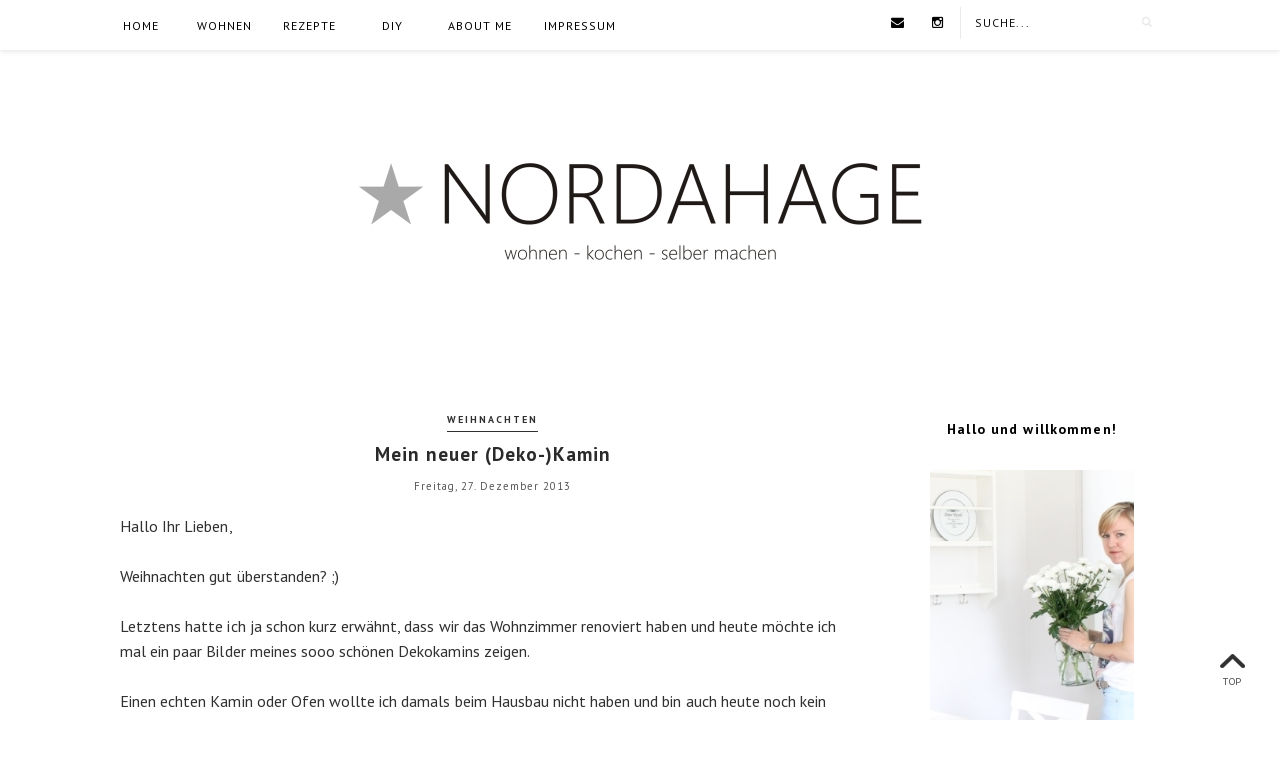

--- FILE ---
content_type: text/html; charset=UTF-8
request_url: https://nordahage.blogspot.com/b/stats?style=BLACK_TRANSPARENT&timeRange=ALL_TIME&token=APq4FmDMJ73JsHmryOmc7K2Lw2YR_hCW33WCDxCTGBAjBlyNX_9CQPCBOxQom2HLk13i27JwhqpqU3v8K6LJI4wp1yFr2No5JA
body_size: -15
content:
{"total":907717,"sparklineOptions":{"backgroundColor":{"fillOpacity":0.1,"fill":"#000000"},"series":[{"areaOpacity":0.3,"color":"#202020"}]},"sparklineData":[[0,32],[1,40],[2,46],[3,40],[4,29],[5,27],[6,90],[7,29],[8,37],[9,39],[10,33],[11,35],[12,47],[13,44],[14,21],[15,27],[16,33],[17,19],[18,99],[19,26],[20,37],[21,30],[22,32],[23,36],[24,23],[25,37],[26,24],[27,20],[28,23],[29,23]],"nextTickMs":514285}

--- FILE ---
content_type: text/javascript; charset=UTF-8
request_url: https://nordahage.blogspot.com/feeds/posts/default/-/wohnen%20&%20dekorieren?alt=json-in-script&callback=related_results_labels_thumbs&max-results=6
body_size: 15862
content:
// API callback
related_results_labels_thumbs({"version":"1.0","encoding":"UTF-8","feed":{"xmlns":"http://www.w3.org/2005/Atom","xmlns$openSearch":"http://a9.com/-/spec/opensearchrss/1.0/","xmlns$blogger":"http://schemas.google.com/blogger/2008","xmlns$georss":"http://www.georss.org/georss","xmlns$gd":"http://schemas.google.com/g/2005","xmlns$thr":"http://purl.org/syndication/thread/1.0","id":{"$t":"tag:blogger.com,1999:blog-1269458916559385781"},"updated":{"$t":"2025-10-13T09:33:46.949+02:00"},"category":[{"term":"DIY"},{"term":"Kinder"},{"term":"nähen"},{"term":"wohnen \u0026 dekorieren"},{"term":"IKEA"},{"term":"Weihnachten"},{"term":"essen \u0026 trinken"},{"term":"häkeln"},{"term":"Druckvorlagen"},{"term":"Freebies"},{"term":"Herbst"},{"term":"Rezepte"},{"term":"Slider"},{"term":"Advent"},{"term":"Winter"},{"term":"backen"},{"term":"Garten"},{"term":"Farbenmix"},{"term":"sonstiges"},{"term":"Kuchen"},{"term":"Mitbringsel"},{"term":"kleine Geschenke"},{"term":"Holz"},{"term":"Pimp my IKEA"},{"term":"Frühling"},{"term":"Sommer"},{"term":"Küche"},{"term":"sticken"},{"term":"Recycling"},{"term":"Upcycling"},{"term":"Ebooks"},{"term":"Origami"},{"term":"Ostern"},{"term":"Verpackung"},{"term":"kochen"},{"term":"Büro"},{"term":"Urlaub"},{"term":"Weiden"},{"term":"Wohnzimmer"},{"term":"Flur"},{"term":"Weidenpavillon"},{"term":"Adventskalender"},{"term":"Halloween"},{"term":"giveaway"},{"term":"Silvester"},{"term":"Vorher\/Nachher"},{"term":"plotten"},{"term":"Adventskranz"},{"term":"Holland"},{"term":"Poster"},{"term":"Shop"}],"title":{"type":"text","$t":"★ NORDAHAGE"},"subtitle":{"type":"html","$t":"★ NORDAHAGE - wohnen, kochen, selber machen\nEin kreativer Lifestyleblog über Rezepte, DIY, Wohnen und Deko mit einem \"scandinavian touch\"!"},"link":[{"rel":"http://schemas.google.com/g/2005#feed","type":"application/atom+xml","href":"https:\/\/nordahage.blogspot.com\/feeds\/posts\/default"},{"rel":"self","type":"application/atom+xml","href":"https:\/\/www.blogger.com\/feeds\/1269458916559385781\/posts\/default\/-\/wohnen+%26+dekorieren?alt=json-in-script\u0026max-results=6"},{"rel":"alternate","type":"text/html","href":"https:\/\/nordahage.blogspot.com\/search\/label\/wohnen%20%26%20dekorieren"},{"rel":"hub","href":"http://pubsubhubbub.appspot.com/"},{"rel":"next","type":"application/atom+xml","href":"https:\/\/www.blogger.com\/feeds\/1269458916559385781\/posts\/default\/-\/wohnen+%26+dekorieren\/-\/wohnen+%26+dekorieren?alt=json-in-script\u0026start-index=7\u0026max-results=6"}],"author":[{"name":{"$t":"Sandra von ★ NORDAHAGE"},"uri":{"$t":"http:\/\/www.blogger.com\/profile\/07430469649721730146"},"email":{"$t":"noreply@blogger.com"},"gd$image":{"rel":"http://schemas.google.com/g/2005#thumbnail","width":"32","height":"32","src":"\/\/blogger.googleusercontent.com\/img\/b\/R29vZ2xl\/AVvXsEgq6fnjsbQo-7b9zFLphJ73QXVptvP5avTzPsQp8wYYxIs1asIK9_vCx2ao3nVMRamNf7jWbB70rq6Fd1my8EHkFXMqdpdiVLEN22lTd7SNOiIIbP-GOJuiIkNia-sRyg\/s113\/Profilfoto_Sandra_200x200.jpg"}}],"generator":{"version":"7.00","uri":"http://www.blogger.com","$t":"Blogger"},"openSearch$totalResults":{"$t":"35"},"openSearch$startIndex":{"$t":"1"},"openSearch$itemsPerPage":{"$t":"6"},"entry":[{"id":{"$t":"tag:blogger.com,1999:blog-1269458916559385781.post-6504309642791290962"},"published":{"$t":"2016-11-22T18:49:00.000+01:00"},"updated":{"$t":"2016-11-22T18:51:45.309+01:00"},"category":[{"scheme":"http://www.blogger.com/atom/ns#","term":"Büro"},{"scheme":"http://www.blogger.com/atom/ns#","term":"Poster"},{"scheme":"http://www.blogger.com/atom/ns#","term":"Shop"},{"scheme":"http://www.blogger.com/atom/ns#","term":"Slider"},{"scheme":"http://www.blogger.com/atom/ns#","term":"wohnen \u0026 dekorieren"}],"title":{"type":"text","$t":"Kalenderposter 2017"},"content":{"type":"html","$t":"Dieser Beitrag war eigentlich schon für Oktober geplant, genau wie meine diesjährigen Adventskalenderideen, aber momentan läuft's einfach nicht bei mir! Egal... Ich will jetzt auch gar nicht\u0026nbsp;groß rumjammern, sondern Euch lieber schnell\u0026nbsp;mein\u0026nbsp;entworfenes\u0026nbsp;Kalenderposter für 2017 zeigen.\u003Cbr \/\u003E\n\u003Cbr \/\u003E\n\u003Cdiv class=\"separator\" style=\"clear: both; text-align: center;\"\u003E\n\u003Ca href=\"https:\/\/blogger.googleusercontent.com\/img\/b\/R29vZ2xl\/AVvXsEh_jOKPJXTsWqVT8jtp2YYBIAumhtUJ534C9s8uKWrO57fBP4JderoFwCduiPjpWHgMpVb6g3cNVqEGwwy6Apx3OG2cUQkBGLW_4ZKerbOY0VrIF3kdJJrHWk8MVvccu3eWm1vfJzPTvrI\/s1600\/IMG_5041_Kalenderposter_2017_NORDAHAGE.png\" imageanchor=\"1\" style=\"margin-left: 1em; margin-right: 1em;\"\u003E\u003Cimg border=\"0\" src=\"https:\/\/blogger.googleusercontent.com\/img\/b\/R29vZ2xl\/AVvXsEh_jOKPJXTsWqVT8jtp2YYBIAumhtUJ534C9s8uKWrO57fBP4JderoFwCduiPjpWHgMpVb6g3cNVqEGwwy6Apx3OG2cUQkBGLW_4ZKerbOY0VrIF3kdJJrHWk8MVvccu3eWm1vfJzPTvrI\/s1600\/IMG_5041_Kalenderposter_2017_NORDAHAGE.png\" \/\u003E\u003C\/a\u003E\u003C\/div\u003E\n\u003Cbr \/\u003E\nDie Idee dazu hatte ich 2015, da\u0026nbsp;zeigte ich Euch\u0026nbsp;das\u0026nbsp;Poster auch schon\u0026nbsp;bei \u003Ca href=\"https:\/\/www.instagram.com\/p\/-gpR8fmFUR\/?taken-by=nordahage\" target=\"_blank\"\u003EInstagram\u003C\/a\u003E.\u003Cbr \/\u003E\n\u003Cbr \/\u003E\n\u003Cdiv class=\"separator\" style=\"clear: both; text-align: center;\"\u003E\n\u003Ca href=\"https:\/\/blogger.googleusercontent.com\/img\/b\/R29vZ2xl\/AVvXsEjf-OiP3U3JFGvbXT6J9lHoWibOsGEXJWyfA1T4V6HuXYH1IhpIDVKpqLTpUdmuRFTBNwPY2OLfczTplizcqdeRjLwnp7_STvv541U_kfGXwE4Veoo6YNOlimtZ2T7XJF3xT6toNDzFijE\/s1600\/IMG_2716_Kalenderposter_2015_NORDAHAGE.png\" imageanchor=\"1\" style=\"margin-left: 1em; margin-right: 1em;\"\u003E\u003Cimg border=\"0\" src=\"https:\/\/blogger.googleusercontent.com\/img\/b\/R29vZ2xl\/AVvXsEjf-OiP3U3JFGvbXT6J9lHoWibOsGEXJWyfA1T4V6HuXYH1IhpIDVKpqLTpUdmuRFTBNwPY2OLfczTplizcqdeRjLwnp7_STvv541U_kfGXwE4Veoo6YNOlimtZ2T7XJF3xT6toNDzFijE\/s1600\/IMG_2716_Kalenderposter_2015_NORDAHAGE.png\" \/\u003E\u003C\/a\u003E\u003C\/div\u003E\n\u003Cbr \/\u003E\nGeplant war damals,\u0026nbsp;für 2016\u0026nbsp;wieder ein Poster zu\u0026nbsp;entwerfen und\u0026nbsp;bei \u003Ca href=\"http:\/\/de.dawanda.com\/product\/108740631-kalenderposter-2017-poster-40x50-cm-jahreskalender\" target=\"_blank\"\u003EDaWanda\u003C\/a\u003E anzubieten. Leider hatte ich es Ende 2015 versäumt... Trallala... Dieses Jahr habe ich es endlich\u0026nbsp;gemacht und das Design\u0026nbsp;dabei gleich\u0026nbsp;noch etwas\u0026nbsp;verändert.\u003Cbr \/\u003E\n\u003Cbr \/\u003E\nWer also einen Jahreskalender für 2017\u0026nbsp;als Poster in der Größe 40x50 cm möchte, schaut mal bei mir im \u003Ca href=\"http:\/\/de.dawanda.com\/product\/108740631-kalenderposter-2017-poster-40x50-cm-jahreskalender\" target=\"_blank\"\u003EDaWanda-Shop\u003C\/a\u003E rein.\u003Cbr \/\u003E\n\u003Cbr \/\u003E\nIch habe 20 Stück zum Verkauf bereit liegen, die gerollt im Posterkarton versendet werden.\u003Cbr \/\u003E\n\u003Cbr \/\u003E\nGedruckt wurden die Poster auf 135 g\/m², mattes Papier. Ich gebe zu, das Papier ist dünner als\u0026nbsp;erwartet und beim nächsten Posterdruck werde ich definitiv dickeres wählen, aber zum Einrahmen ist es ausreichend. Weil das Papier\u0026nbsp;so dünn ist, habe ich die Poster im Shop auch\u0026nbsp;günstiger als geplant\u0026nbsp;eingestellt ;)\u003Cbr \/\u003E\n\u003Cbr \/\u003E\nIch hatte für den Shop eigentlich\u0026nbsp;auch noch einen neuen Adventskalender als Druckvorlage vorbereitet, es\u0026nbsp;aber einfach nicht geschafft ihn\u0026nbsp;zu fotografieren und nun lohnt\u0026nbsp;sich das Einstellen\u0026nbsp;auch nicht mehr. Gut, dass Weihnachten nächstes Jahr wieder kommt... *g*\u003Cbr \/\u003E\n\u003Cbr \/\u003E\nLiebe Grüße\u003Cbr \/\u003E\nSandra\u003Cbr \/\u003E\n\u003Cbr \/\u003E\n\u003Cbr \/\u003E\n\u003Cspan style=\"font-size: xx-small;\"\u003EVerlinkt beim \u003C\/span\u003E\u003Ca href=\"http:\/\/www.creadienstag.de\/\" rel=\"nofollow\" target=\"_blank\"\u003E\u003Cspan style=\"font-size: xx-small;\"\u003E\u003Cspan style=\"color: #747474;\"\u003Ecreadienstag\u003C\/span\u003E\u003C\/span\u003E\u003C\/a\u003E\u003Cspan style=\"font-size: xx-small;\"\u003E, \u003Ca href=\"http:\/\/handmadeontuesday.blogspot.de\/\" rel=\"nofollow\" target=\"_blank\"\u003E\u003Cspan style=\"color: #747474;\"\u003Ehandmadeontuesday\u003C\/span\u003E\u003C\/a\u003E,\u0026nbsp;\u003C\/span\u003E\u003Ca href=\"http:\/\/rundumsweib.blogspot.de\/\" rel=\"nofollow\" target=\"_blank\"\u003E\u003Cspan style=\"font-size: xx-small;\"\u003E\u003Cspan style=\"color: #747474;\"\u003ERUMS\u003C\/span\u003E\u003C\/span\u003E\u003C\/a\u003E\u003Cspan style=\"font-size: xx-small;\"\u003E\u0026nbsp;und \u003C\/span\u003E\u003Ca href=\"http:\/\/ladystil.blogspot.de\/\" rel=\"nofollow\" target=\"_blank\"\u003E\u003Cspan style=\"font-size: xx-small;\"\u003E\u003Cspan style=\"color: #747474;\"\u003EDeko-Donnerstag\u003C\/span\u003E\u003C\/span\u003E\u003C\/a\u003E\u003Cspan style=\"font-size: xx-small;\"\u003E.\u003C\/span\u003E"},"link":[{"rel":"replies","type":"application/atom+xml","href":"https:\/\/nordahage.blogspot.com\/feeds\/6504309642791290962\/comments\/default","title":"Kommentare zum Post"},{"rel":"replies","type":"text/html","href":"https:\/\/nordahage.blogspot.com\/2016\/11\/kalenderposter-2017.html#comment-form","title":"0 Kommentare"},{"rel":"edit","type":"application/atom+xml","href":"https:\/\/www.blogger.com\/feeds\/1269458916559385781\/posts\/default\/6504309642791290962"},{"rel":"self","type":"application/atom+xml","href":"https:\/\/www.blogger.com\/feeds\/1269458916559385781\/posts\/default\/6504309642791290962"},{"rel":"alternate","type":"text/html","href":"https:\/\/nordahage.blogspot.com\/2016\/11\/kalenderposter-2017.html","title":"Kalenderposter 2017"}],"author":[{"name":{"$t":"Sandra von ★ NORDAHAGE"},"uri":{"$t":"http:\/\/www.blogger.com\/profile\/07430469649721730146"},"email":{"$t":"noreply@blogger.com"},"gd$image":{"rel":"http://schemas.google.com/g/2005#thumbnail","width":"32","height":"32","src":"\/\/blogger.googleusercontent.com\/img\/b\/R29vZ2xl\/AVvXsEgq6fnjsbQo-7b9zFLphJ73QXVptvP5avTzPsQp8wYYxIs1asIK9_vCx2ao3nVMRamNf7jWbB70rq6Fd1my8EHkFXMqdpdiVLEN22lTd7SNOiIIbP-GOJuiIkNia-sRyg\/s113\/Profilfoto_Sandra_200x200.jpg"}}],"media$thumbnail":{"xmlns$media":"http://search.yahoo.com/mrss/","url":"https:\/\/blogger.googleusercontent.com\/img\/b\/R29vZ2xl\/AVvXsEh_jOKPJXTsWqVT8jtp2YYBIAumhtUJ534C9s8uKWrO57fBP4JderoFwCduiPjpWHgMpVb6g3cNVqEGwwy6Apx3OG2cUQkBGLW_4ZKerbOY0VrIF3kdJJrHWk8MVvccu3eWm1vfJzPTvrI\/s72-c\/IMG_5041_Kalenderposter_2017_NORDAHAGE.png","height":"72","width":"72"},"thr$total":{"$t":"0"}},{"id":{"$t":"tag:blogger.com,1999:blog-1269458916559385781.post-8093413013983831472"},"published":{"$t":"2016-10-17T07:50:00.000+02:00"},"updated":{"$t":"2016-10-17T07:50:01.308+02:00"},"category":[{"scheme":"http://www.blogger.com/atom/ns#","term":"DIY"},{"scheme":"http://www.blogger.com/atom/ns#","term":"Holz"},{"scheme":"http://www.blogger.com/atom/ns#","term":"IKEA"},{"scheme":"http://www.blogger.com/atom/ns#","term":"Pimp my IKEA"},{"scheme":"http://www.blogger.com/atom/ns#","term":"Recycling"},{"scheme":"http://www.blogger.com/atom/ns#","term":"Slider"},{"scheme":"http://www.blogger.com/atom/ns#","term":"Upcycling"},{"scheme":"http://www.blogger.com/atom/ns#","term":"wohnen \u0026 dekorieren"},{"scheme":"http://www.blogger.com/atom/ns#","term":"Wohnzimmer"}],"title":{"type":"text","$t":"Holzuhr aus IKEA Frosta Hocker \/ DIY wooden clock"},"content":{"type":"html","$t":"Nach zwei Jahren habe ich es endlich geschafft, die Reste vom IKEA Frosta Hocker\u0026nbsp;vom \u003Ca href=\"http:\/\/nordahage.blogspot.de\/2014\/09\/diy-designer-couchtisch-fur-1389.html\" target=\"_blank\"\u003EDIY Couchtisch\u003C\/a\u003E aus 2014\u0026nbsp;zu verarbeiten! Damals hatte ich nur die Frosta-Beine\u0026nbsp;benötigt und die Sitzfläche war übrig. Seit dem wollte ich daraus eine Uhr bauen. 24 Monate später ist dieser Punkt von meiner unendlichen To-Do-Liste gestrichen. YAY! ;)\u003Cbr \/\u003E\n\u003Cbr \/\u003E\n\u003Cdiv class=\"separator\" style=\"clear: both; text-align: center;\"\u003E\n\u003Ca href=\"https:\/\/blogger.googleusercontent.com\/img\/b\/R29vZ2xl\/AVvXsEgh9rdB_8Xy7O4oUcydcxaTZ7e7kH6zy_PQd5wen_NWNqT7WLqn5gpU3zNqctPjhPBZ2_HSk-yM605pXO78PL8DCGhZmx51zW3qztJ8z23R4aWbE71iaqRmGltR30Nyi4y-df8GrFBv0BM\/s1600\/IMG_4912_DIY_wooden_clock_ikea_frosta_hack_holz_uhr_nordahage.png\" imageanchor=\"1\" style=\"margin-left: 1em; margin-right: 1em;\"\u003E\u003Cimg border=\"0\" src=\"https:\/\/blogger.googleusercontent.com\/img\/b\/R29vZ2xl\/AVvXsEgh9rdB_8Xy7O4oUcydcxaTZ7e7kH6zy_PQd5wen_NWNqT7WLqn5gpU3zNqctPjhPBZ2_HSk-yM605pXO78PL8DCGhZmx51zW3qztJ8z23R4aWbE71iaqRmGltR30Nyi4y-df8GrFBv0BM\/s1600\/IMG_4912_DIY_wooden_clock_ikea_frosta_hack_holz_uhr_nordahage.png\" \/\u003E\u003C\/a\u003E\u003C\/div\u003E\n\u003Cbr \/\u003E\nGanz so einfach, wie das Projekt klingt, war es am Ende aber\u0026nbsp;doch nicht. Ich habe zwischendurch ganz schön geflucht.\u0026nbsp;Es fing schon damit an, die\u0026nbsp;passenden Zeiger zu finden.\u0026nbsp;Das erste bestellte\u0026nbsp;Uhrwerk\u0026nbsp;inkl. Zeigern war im Original dann\u0026nbsp;viel, viel\u0026nbsp;zu klein. Was größeres musste her, war aber\u0026nbsp;gar nicht leicht zu finden...\u0026nbsp;Ich habe\u0026nbsp;ewig nach passenden Zeigern gesucht und dann nur ganz große gefunden, die aber aus dünnem\u0026nbsp;Metall waren und ich den Plan hatte, sie einfach mit der Metallschere zu kürzen. Das klappte glücklicherweise auch ganz gut. \u003Cbr \/\u003E\n\u003Cbr \/\u003E\nNachdem ich also\u0026nbsp;Uhrwerk und\u0026nbsp;Zeiger hatte, kramte ich noch\u0026nbsp;einen alten Kunstledergürtel aus dem Schrank und\u0026nbsp;suchte\u0026nbsp;zwei\u0026nbsp;kleine\u0026nbsp;Schrauben.\u003Cbr \/\u003E\n\u003Cbr \/\u003E\n\u003Cdiv class=\"separator\" style=\"clear: both; text-align: center;\"\u003E\n\u003Ca href=\"https:\/\/blogger.googleusercontent.com\/img\/b\/R29vZ2xl\/AVvXsEgL7w0wTGYaw12FoLJpPSzDamGjSPUnGablgF_kLakk2Iy_IG64jAAzdnslP9_RYSkFEAChFk5KjWkc-2QUV7TRaLAFdMlJA4yUR8aBl60D-vtUzIGJqoMz2ffqB8iFpy410x5DSa17V2E\/s1600\/IMG_4784_DIY_wooden_clock_ikea_frosta_hack_holz_uhr_nordahage.png\" imageanchor=\"1\" style=\"margin-left: 1em; margin-right: 1em;\"\u003E\u003Cimg border=\"0\" src=\"https:\/\/blogger.googleusercontent.com\/img\/b\/R29vZ2xl\/AVvXsEgL7w0wTGYaw12FoLJpPSzDamGjSPUnGablgF_kLakk2Iy_IG64jAAzdnslP9_RYSkFEAChFk5KjWkc-2QUV7TRaLAFdMlJA4yUR8aBl60D-vtUzIGJqoMz2ffqB8iFpy410x5DSa17V2E\/s1600\/IMG_4784_DIY_wooden_clock_ikea_frosta_hack_holz_uhr_nordahage.png\" \/\u003E\u003C\/a\u003E\u003C\/div\u003E\n\u003Cbr \/\u003E\nDann kam die Frosta-Sitzfläche zum Einsatz.\u003Cbr \/\u003E\n\u003Cbr \/\u003E\n\u003Cdiv class=\"separator\" style=\"clear: both; text-align: center;\"\u003E\n\u003Ca href=\"https:\/\/blogger.googleusercontent.com\/img\/b\/R29vZ2xl\/AVvXsEgZazyzPP4Hthyphenhyphen6cnI30zrWmuZQa8nIKouP0S_xJGMS6TmMrWZFcQRrh7c4y8ufsUc55Sb_qWRLBSj1deXVSQ-thuYUgBEFkAS4xzMgTXVWlR4wYxAxfgiVSdXIdNFsbqb6KM8UmZJ3k7A\/s1600\/IMG_4745_DIY_wooden_clock_ikea_frosta_hack_holz_uhr_nordahage.png\" imageanchor=\"1\" style=\"margin-left: 1em; margin-right: 1em;\"\u003E\u003Cimg border=\"0\" src=\"https:\/\/blogger.googleusercontent.com\/img\/b\/R29vZ2xl\/AVvXsEgZazyzPP4Hthyphenhyphen6cnI30zrWmuZQa8nIKouP0S_xJGMS6TmMrWZFcQRrh7c4y8ufsUc55Sb_qWRLBSj1deXVSQ-thuYUgBEFkAS4xzMgTXVWlR4wYxAxfgiVSdXIdNFsbqb6KM8UmZJ3k7A\/s1600\/IMG_4745_DIY_wooden_clock_ikea_frosta_hack_holz_uhr_nordahage.png\" \/\u003E\u003C\/a\u003E\u003C\/div\u003E\n\u003Cbr \/\u003E\nDie Mitte ist dank des vorgebohrten Loches schon mal\u0026nbsp;vorgegeben. Damit die Uhr möglichst\u0026nbsp;flach\u0026nbsp;an der Wand liegt und\u0026nbsp;die Zeigerwelle\u0026nbsp;(der Schaft, auf den die Zeiger von vorne aufgesteckt werden)\u0026nbsp;überhaupt vorne rausschaut, muss das Uhrwerk\u0026nbsp;eingelassen werden. Ich habe also zuerst\u0026nbsp;die groben Umrisse des Uhrwerks markiert.\u003Cbr \/\u003E\n\u003Cbr \/\u003E\n\u003Cdiv class=\"separator\" style=\"clear: both; text-align: center;\"\u003E\n\u003Ca href=\"https:\/\/blogger.googleusercontent.com\/img\/b\/R29vZ2xl\/AVvXsEhY-Frq47tuHSSPj6DSr6K_EjbANBZDtMykUzqc7h3RMOMpPYEOTcyoi8Jb2hpxJq22Yz1QHz2lhzKb3L_i9KtYfapFMyRIZBamugVF5IbGccKbRZGPI0JdaZIuhTu-CS3ntL4SNjKgTr8\/s1600\/IMG_4748_DIY_wooden_clock_ikea_frosta_hack_holz_uhr_nordahage.png\" imageanchor=\"1\" style=\"margin-left: 1em; margin-right: 1em;\"\u003E\u003Cimg border=\"0\" src=\"https:\/\/blogger.googleusercontent.com\/img\/b\/R29vZ2xl\/AVvXsEhY-Frq47tuHSSPj6DSr6K_EjbANBZDtMykUzqc7h3RMOMpPYEOTcyoi8Jb2hpxJq22Yz1QHz2lhzKb3L_i9KtYfapFMyRIZBamugVF5IbGccKbRZGPI0JdaZIuhTu-CS3ntL4SNjKgTr8\/s1600\/IMG_4748_DIY_wooden_clock_ikea_frosta_hack_holz_uhr_nordahage.png\" \/\u003E\u003C\/a\u003E\u003C\/div\u003E\n\u003Cbr \/\u003E\nDer folgende Schritt war etwas anstrengend. Ich habe das Holz innerhalb der Markierung Stück für Stück\u0026nbsp;mit dem Akkuschrauber und einem Forstnerbohrer\u0026nbsp;ausgefräst, bis das Uhr werk fast komplett versenkt werden konnte und die Zeigerwelle vorne weit genug rausschaute, um die Zeiger später zu montieren.\u003Cbr \/\u003E\n\u003Cbr \/\u003E\n\u003Cdiv class=\"separator\" style=\"clear: both; text-align: center;\"\u003E\n\u003Ca href=\"https:\/\/blogger.googleusercontent.com\/img\/b\/R29vZ2xl\/AVvXsEjxmhcx_1sY7ya7GPixoHiBK8a5f6AoSfJZOw5Xm6x6X5S4VjsaFAOGV6DjzJep-B7AFZOIEJVJglt2ed5UoZsW-WH7Y-GxbQRPFQTS7PI0DbkievcSybCKa556T_0cqaCJtg7o2AdhRhE\/s1600\/IMG_4750_DIY_wooden_clock_ikea_frosta_hack_holz_uhr_nordahage.png\" imageanchor=\"1\" style=\"margin-left: 1em; margin-right: 1em;\"\u003E\u003Cimg border=\"0\" src=\"https:\/\/blogger.googleusercontent.com\/img\/b\/R29vZ2xl\/AVvXsEjxmhcx_1sY7ya7GPixoHiBK8a5f6AoSfJZOw5Xm6x6X5S4VjsaFAOGV6DjzJep-B7AFZOIEJVJglt2ed5UoZsW-WH7Y-GxbQRPFQTS7PI0DbkievcSybCKa556T_0cqaCJtg7o2AdhRhE\/s1600\/IMG_4750_DIY_wooden_clock_ikea_frosta_hack_holz_uhr_nordahage.png\" \/\u003E\u003C\/a\u003E\u003C\/div\u003E\n\u003Cbr \/\u003E\nAnschließend noch das Mittelloch durchbohren. Bohrergröße richtet sich nach dem Durchmesser der Zeigerwelle.\u003Cbr \/\u003E\n\u003Cbr \/\u003E\n\u003Cdiv class=\"separator\" style=\"clear: both; text-align: center;\"\u003E\n\u003Ca href=\"https:\/\/blogger.googleusercontent.com\/img\/b\/R29vZ2xl\/AVvXsEi5MDB89YsXbLpO7w87UDvJIM0vUrKpfe7Y6gWTkkhJ6G0Nykt7HlUvXwjdT9IQXPVVdPYVozH7Lb4jXh7dDkcV0m9lnuzzOxfvuctstMpMwxEXZPOawmrIElyL2CrPsIdiio2mH_oOoq8\/s1600\/IMG_4757_DIY_wooden_clock_ikea_frosta_hack_holz_uhr_nordahage.png\" imageanchor=\"1\" style=\"margin-left: 1em; margin-right: 1em;\"\u003E\u003Cimg border=\"0\" src=\"https:\/\/blogger.googleusercontent.com\/img\/b\/R29vZ2xl\/AVvXsEi5MDB89YsXbLpO7w87UDvJIM0vUrKpfe7Y6gWTkkhJ6G0Nykt7HlUvXwjdT9IQXPVVdPYVozH7Lb4jXh7dDkcV0m9lnuzzOxfvuctstMpMwxEXZPOawmrIElyL2CrPsIdiio2mH_oOoq8\/s1600\/IMG_4757_DIY_wooden_clock_ikea_frosta_hack_holz_uhr_nordahage.png\" \/\u003E\u003C\/a\u003E\u003C\/div\u003E\n\u003Cbr \/\u003E\nNun\u0026nbsp;konnte ich das Uhrwerk einsetzen und die Zeiger vorne anbringen.\u003Cbr \/\u003E\n\u003Cbr \/\u003E\n\u003Cdiv class=\"separator\" style=\"clear: both; text-align: center;\"\u003E\n\u003Ca href=\"https:\/\/blogger.googleusercontent.com\/img\/b\/R29vZ2xl\/AVvXsEg3F_HfER3Xqsxb4wNHU2J-c4knRtU7yAEKn9xjYZsyHkBBQIPPH9NqMyF8JwazNmBzVC4n4zwS5qzDx5DDHfYeeWF_a_52qarWzIPIpaupT9g_e3fAGWbbbW5B3FbxfUKKINMU0GZ2joM\/s1600\/IMG_4762_DIY_wooden_clock_ikea_frosta_hack_holz_uhr_nordahage.png\" imageanchor=\"1\" style=\"margin-left: 1em; margin-right: 1em;\"\u003E\u003Cimg border=\"0\" src=\"https:\/\/blogger.googleusercontent.com\/img\/b\/R29vZ2xl\/AVvXsEg3F_HfER3Xqsxb4wNHU2J-c4knRtU7yAEKn9xjYZsyHkBBQIPPH9NqMyF8JwazNmBzVC4n4zwS5qzDx5DDHfYeeWF_a_52qarWzIPIpaupT9g_e3fAGWbbbW5B3FbxfUKKINMU0GZ2joM\/s1600\/IMG_4762_DIY_wooden_clock_ikea_frosta_hack_holz_uhr_nordahage.png\" \/\u003E\u003C\/a\u003E\u003C\/div\u003E\n\u003Cbr \/\u003E\n\u003Cdiv class=\"separator\" style=\"clear: both; text-align: center;\"\u003E\n\u003Ca href=\"https:\/\/blogger.googleusercontent.com\/img\/b\/R29vZ2xl\/AVvXsEhV2m8HeVyjwJMlCOdL0H8lh9qpPFllQAhdbtaJxXJmuKH8fAXYEEuXV9w3JcdUnolonfE9r1g_T1WXXkdmecs66uc8GFi-1VsdFbpldc16B7nhGknHsDowJF0K6sh_8yagKVxYHxQz5Pw\/s1600\/IMG_4764_DIY_wooden_clock_ikea_frosta_hack_holz_uhr_nordahage.png\" imageanchor=\"1\" style=\"margin-left: 1em; margin-right: 1em;\"\u003E\u003Cimg border=\"0\" src=\"https:\/\/blogger.googleusercontent.com\/img\/b\/R29vZ2xl\/AVvXsEhV2m8HeVyjwJMlCOdL0H8lh9qpPFllQAhdbtaJxXJmuKH8fAXYEEuXV9w3JcdUnolonfE9r1g_T1WXXkdmecs66uc8GFi-1VsdFbpldc16B7nhGknHsDowJF0K6sh_8yagKVxYHxQz5Pw\/s1600\/IMG_4764_DIY_wooden_clock_ikea_frosta_hack_holz_uhr_nordahage.png\" \/\u003E\u003C\/a\u003E\u003C\/div\u003E\n\u003Cbr \/\u003E\nZum Schluss habe ich noch den Kunstledergürtel angeschraubt. Das ging leider auch nicht ohne vorbohren, da das Holz härter war, als ich dachte. \u003Cbr \/\u003E\n\u003Cbr \/\u003E\n\u003Cdiv class=\"separator\" style=\"clear: both; text-align: center;\"\u003E\n\u003Ca href=\"https:\/\/blogger.googleusercontent.com\/img\/b\/R29vZ2xl\/AVvXsEgS2r4C1MF4qhoy39Jm42j2kGdkUeu7WEsiYtQgwAQNWJ9bV7pkvRd1Iilqd_63LJ9h4D-CFiPIs6OuBsYRHGxE4AClDCEp8DooN_zVy9l0gKNl4QLq7PsRGNhkDZHiAgSpXNWZVBBF74Q\/s1600\/IMG_4787_DIY_wooden_clock_ikea_frosta_hack_holz_uhr_nordahage.png\" imageanchor=\"1\" style=\"margin-left: 1em; margin-right: 1em;\"\u003E\u003Cimg border=\"0\" src=\"https:\/\/blogger.googleusercontent.com\/img\/b\/R29vZ2xl\/AVvXsEgS2r4C1MF4qhoy39Jm42j2kGdkUeu7WEsiYtQgwAQNWJ9bV7pkvRd1Iilqd_63LJ9h4D-CFiPIs6OuBsYRHGxE4AClDCEp8DooN_zVy9l0gKNl4QLq7PsRGNhkDZHiAgSpXNWZVBBF74Q\/s1600\/IMG_4787_DIY_wooden_clock_ikea_frosta_hack_holz_uhr_nordahage.png\" \/\u003E\u003C\/a\u003E\u003C\/div\u003E\n\u003Cbr \/\u003E\nNach all den Anstrengungen musste ich das Teil dann nur\u0026nbsp;noch gerade an die Wand hängen und richtig stellen, dass 12 Uhr auch wirklich alle beiden Zeiger senkrecht oben\u0026nbsp;stehen! Klingt einfacher als gedacht - glaubt mir!\u0026nbsp;Wie ich\u0026nbsp;es schlussendlich\u0026nbsp;gemacht habe, könnt Ihr auf folgendem Instagrambild \u003Ca href=\"https:\/\/www.instagram.com\/p\/BKTVp-nBwhC\/?taken-by=nordahage\" target=\"_blank\"\u003EKLICK\u003C\/a\u003E\u0026nbsp;sehen.\u003Cbr \/\u003E\n\u003Cbr \/\u003E\n\u003Cdiv class=\"separator\" style=\"clear: both; text-align: center;\"\u003E\n\u003Ca href=\"https:\/\/blogger.googleusercontent.com\/img\/b\/R29vZ2xl\/AVvXsEiOQthF4q9CL55P-2uweYQrpIkHYdwiWXqnVBrKA7uwn40CtFOm1c0CLmNICpQZhIJOSkTSz_Znn7HA46OEc1ha9HscH329xBvws4NZx5Uu207XiAZzj8l8kGvhCVwCucGWbuWV2VcvdR4\/s1600\/IMG_4911_DIY_wooden_clock_ikea_frosta_hack_holz_uhr_nordahage.png\" imageanchor=\"1\" style=\"margin-left: 1em; margin-right: 1em;\"\u003E\u003Cimg border=\"0\" src=\"https:\/\/blogger.googleusercontent.com\/img\/b\/R29vZ2xl\/AVvXsEiOQthF4q9CL55P-2uweYQrpIkHYdwiWXqnVBrKA7uwn40CtFOm1c0CLmNICpQZhIJOSkTSz_Znn7HA46OEc1ha9HscH329xBvws4NZx5Uu207XiAZzj8l8kGvhCVwCucGWbuWV2VcvdR4\/s1600\/IMG_4911_DIY_wooden_clock_ikea_frosta_hack_holz_uhr_nordahage.png\" \/\u003E\u003C\/a\u003E\u003C\/div\u003E\n\u003Cbr \/\u003E\nDa hing\u0026nbsp;es nun endlich, das gute Stück, nach all der Arbeit. Doch meine Freude währte nicht lange. Nach ein paar Stunden hingen die Zeiger aneinander, wenn sie sich kreuzten. Ich musste mehrfach daran rumbiegen, bis alles\u0026nbsp;ohne Hänger\u0026nbsp;lief. Nun\u0026nbsp;war aber alles gut, oder? Nein.\u0026nbsp;Dann löste sich\u0026nbsp;nämlich nach ein paar Tagen\u0026nbsp;die Schraube\u0026nbsp;der Zeigerwelle und fiel ab. Gnarf. Das passierte mehrfach.\u0026nbsp;Momentan ist\u0026nbsp;diese kleine\u0026nbsp;... Schraube\u0026nbsp;verschwunden. Bin drei Tage über den Boden gerobbt. Weg. Der Staubsauger wird sie\u0026nbsp;sicher finden. Tz. Geht\u0026nbsp;auch ohne Schraube.\u003Cbr \/\u003E\n\u003Cbr \/\u003E\n\u003Cdiv class=\"separator\" style=\"clear: both; text-align: center;\"\u003E\n\u003Ca href=\"https:\/\/blogger.googleusercontent.com\/img\/b\/R29vZ2xl\/AVvXsEh0i-jAWQUfST1eUkgt8gTDD-w2Mzu4AuvMBIheEtcZwqOTVGvGHAHQDKHeL9SE8j26Szb9SRdIpLOQAlo3EMvI5a8aVu3GfhYYb2lh8xbflVPMqgh7aDT8x7kPjcwt7-2qlTA2pyP2ptc\/s1600\/IMG_4895_DIY_wooden_clock_ikea_frosta_hack_holz_uhr_nordahage.png\" imageanchor=\"1\" style=\"margin-left: 1em; margin-right: 1em;\"\u003E\u003Cimg border=\"0\" src=\"https:\/\/blogger.googleusercontent.com\/img\/b\/R29vZ2xl\/AVvXsEh0i-jAWQUfST1eUkgt8gTDD-w2Mzu4AuvMBIheEtcZwqOTVGvGHAHQDKHeL9SE8j26Szb9SRdIpLOQAlo3EMvI5a8aVu3GfhYYb2lh8xbflVPMqgh7aDT8x7kPjcwt7-2qlTA2pyP2ptc\/s1600\/IMG_4895_DIY_wooden_clock_ikea_frosta_hack_holz_uhr_nordahage.png\" \/\u003E\u003C\/a\u003E\u003C\/div\u003E\n\u003Cbr \/\u003E\nAch ja, und das Fotografieren der fertigen Uhr an der Wand - auch nicht so leicht!\u0026nbsp;Ich habe\u0026nbsp;extra bis nachmittags gegen\u0026nbsp;15 Uhr gewartet, weil die Zeiger in dem Stand am besten\u0026nbsp;aussahen. Hihi. Klingt verrückt.\u0026nbsp;Ihr versteht das aber sicher? ;)\u003Cbr \/\u003E\n\u003Cbr \/\u003E\n\u003Cdiv class=\"separator\" style=\"clear: both; text-align: center;\"\u003E\n\u003Ca href=\"https:\/\/blogger.googleusercontent.com\/img\/b\/R29vZ2xl\/AVvXsEh0igjjxCmT7wCdegF_KwFdbCFGrxkNmMn_2MvPtoitsyNenxHQuo5ubl9FkMs47IISzi6zfCZ2rSo_JS4x6ryo7FJ9og1PjSsm43Cwejhc4CFVAySJBcL8ueQSJvDc2hUlyZbYcDsJWfU\/s1600\/IMG_4915_DIY_wooden_clock_ikea_frosta_hack_holz_uhr_nordahage.png\" imageanchor=\"1\" style=\"margin-left: 1em; margin-right: 1em;\"\u003E\u003Cimg border=\"0\" src=\"https:\/\/blogger.googleusercontent.com\/img\/b\/R29vZ2xl\/AVvXsEh0igjjxCmT7wCdegF_KwFdbCFGrxkNmMn_2MvPtoitsyNenxHQuo5ubl9FkMs47IISzi6zfCZ2rSo_JS4x6ryo7FJ9og1PjSsm43Cwejhc4CFVAySJBcL8ueQSJvDc2hUlyZbYcDsJWfU\/s1600\/IMG_4915_DIY_wooden_clock_ikea_frosta_hack_holz_uhr_nordahage.png\" \/\u003E\u003C\/a\u003E\u003C\/div\u003E\n\u003Cbr \/\u003E\nEine schöne Woche!\u003Cbr \/\u003E\n\u003Cbr \/\u003E\nLiebe Grüße\u003Cbr \/\u003E\nSandra\u003Cbr \/\u003E\n\u003Cbr \/\u003E\n\u003Cbr \/\u003E\n\u003Cspan style=\"font-size: xx-small;\"\u003EVerlinkt beim \u003C\/span\u003E\u003Ca href=\"http:\/\/www.creadienstag.de\/\" rel=\"nofollow\" target=\"_blank\"\u003E\u003Cspan style=\"font-size: xx-small;\"\u003Ecreadienstag\u003C\/span\u003E\u003C\/a\u003E\u003Cspan style=\"font-size: xx-small;\"\u003E, \u003Ca href=\"http:\/\/handmadeontuesday.blogspot.de\/\" rel=\"nofollow\" target=\"_blank\"\u003Ehandmadeontuesday\u003C\/a\u003E,\u0026nbsp;\u003C\/span\u003E\u003Ca href=\"http:\/\/rundumsweib.blogspot.de\/\" rel=\"nofollow\" target=\"_blank\"\u003E\u003Cspan style=\"font-size: xx-small;\"\u003ERUMS\u003C\/span\u003E\u003C\/a\u003E\u003Cspan style=\"font-size: xx-small;\"\u003E\u0026nbsp;und \u003C\/span\u003E\u003Ca href=\"http:\/\/ladystil.blogspot.de\/\" rel=\"nofollow\" target=\"_blank\"\u003E\u003Cspan style=\"font-size: xx-small;\"\u003EDeko-Donnerstag\u003C\/span\u003E\u003C\/a\u003E\u003Cspan style=\"font-size: xx-small;\"\u003E.\u003C\/span\u003E"},"link":[{"rel":"replies","type":"application/atom+xml","href":"https:\/\/nordahage.blogspot.com\/feeds\/8093413013983831472\/comments\/default","title":"Kommentare zum Post"},{"rel":"replies","type":"text/html","href":"https:\/\/nordahage.blogspot.com\/2016\/10\/holzuhr-aus-ikea-frosta-hocker-diy.html#comment-form","title":"21 Kommentare"},{"rel":"edit","type":"application/atom+xml","href":"https:\/\/www.blogger.com\/feeds\/1269458916559385781\/posts\/default\/8093413013983831472"},{"rel":"self","type":"application/atom+xml","href":"https:\/\/www.blogger.com\/feeds\/1269458916559385781\/posts\/default\/8093413013983831472"},{"rel":"alternate","type":"text/html","href":"https:\/\/nordahage.blogspot.com\/2016\/10\/holzuhr-aus-ikea-frosta-hocker-diy.html","title":"Holzuhr aus IKEA Frosta Hocker \/ DIY wooden clock"}],"author":[{"name":{"$t":"Sandra von ★ NORDAHAGE"},"uri":{"$t":"http:\/\/www.blogger.com\/profile\/07430469649721730146"},"email":{"$t":"noreply@blogger.com"},"gd$image":{"rel":"http://schemas.google.com/g/2005#thumbnail","width":"32","height":"32","src":"\/\/blogger.googleusercontent.com\/img\/b\/R29vZ2xl\/AVvXsEgq6fnjsbQo-7b9zFLphJ73QXVptvP5avTzPsQp8wYYxIs1asIK9_vCx2ao3nVMRamNf7jWbB70rq6Fd1my8EHkFXMqdpdiVLEN22lTd7SNOiIIbP-GOJuiIkNia-sRyg\/s113\/Profilfoto_Sandra_200x200.jpg"}}],"media$thumbnail":{"xmlns$media":"http://search.yahoo.com/mrss/","url":"https:\/\/blogger.googleusercontent.com\/img\/b\/R29vZ2xl\/AVvXsEgh9rdB_8Xy7O4oUcydcxaTZ7e7kH6zy_PQd5wen_NWNqT7WLqn5gpU3zNqctPjhPBZ2_HSk-yM605pXO78PL8DCGhZmx51zW3qztJ8z23R4aWbE71iaqRmGltR30Nyi4y-df8GrFBv0BM\/s72-c\/IMG_4912_DIY_wooden_clock_ikea_frosta_hack_holz_uhr_nordahage.png","height":"72","width":"72"},"thr$total":{"$t":"21"}},{"id":{"$t":"tag:blogger.com,1999:blog-1269458916559385781.post-7783702115051096427"},"published":{"$t":"2016-09-23T07:45:00.000+02:00"},"updated":{"$t":"2016-09-28T09:51:40.683+02:00"},"category":[{"scheme":"http://www.blogger.com/atom/ns#","term":"Büro"},{"scheme":"http://www.blogger.com/atom/ns#","term":"DIY"},{"scheme":"http://www.blogger.com/atom/ns#","term":"Slider"},{"scheme":"http://www.blogger.com/atom/ns#","term":"wohnen \u0026 dekorieren"}],"title":{"type":"text","$t":"Noch ein IXXI - I love HIM"},"content":{"type":"html","$t":"Ich hatte ja schon\u0026nbsp;in meinem ersten \u003Ca href=\"http:\/\/nordahage.blogspot.de\/2016\/08\/mein-ixxi-ist-da-unboxing-und-aufhanging.html\" target=\"_blank\"\u003EIXXI-Post\u003C\/a\u003E erwähnt, wie begeistert ich\u0026nbsp;davon bin und\u0026nbsp;dass ich auf jeden Fall noch ein weiteres Bild haben möchte. Die zweite\u0026nbsp;Bestellung folgte dann\u0026nbsp;relativ zügig, da mir\u0026nbsp;schnell eine Motividee in den Sinn kam.*\u003Cbr \/\u003E\n\u003Cbr \/\u003E\n\u003Cdiv class=\"separator\" style=\"clear: both; text-align: center;\"\u003E\n\u003Ca href=\"https:\/\/blogger.googleusercontent.com\/img\/b\/R29vZ2xl\/AVvXsEjX1z-NL0qS7EAp8ECNaGm51CN9AyFzE7iFPU6_X4Q_Q3uKChzgUFaWQuJsxL4W6nI4Bb5O8d36ZhLKL-saUsDcCa3zeZaWnRe42OTRWGndu8Cmz-O4WzF73c24-6P4TIKDXhffshwUC7o\/s1600\/IMG_4619_IXXI_HIM_Ville_Valo_schwarz-wei%25C3%259F_Poster_rauchen_nordahage.png\" imageanchor=\"1\" style=\"margin-left: 1em; margin-right: 1em;\"\u003E\u003Cimg border=\"0\" src=\"https:\/\/blogger.googleusercontent.com\/img\/b\/R29vZ2xl\/AVvXsEjX1z-NL0qS7EAp8ECNaGm51CN9AyFzE7iFPU6_X4Q_Q3uKChzgUFaWQuJsxL4W6nI4Bb5O8d36ZhLKL-saUsDcCa3zeZaWnRe42OTRWGndu8Cmz-O4WzF73c24-6P4TIKDXhffshwUC7o\/s1600\/IMG_4619_IXXI_HIM_Ville_Valo_schwarz-wei%25C3%259F_Poster_rauchen_nordahage.png\" \/\u003E\u003C\/a\u003E\u003C\/div\u003E\n\u003Cbr \/\u003E\n\u003Cem\u003EKurzes Vorwort.\u003C\/em\u003E\u003Cbr \/\u003E\n\u003Cbr \/\u003E\n\u003Cem\u003EIch war noch\u0026nbsp;nie das typische Mädchen.\u0026nbsp;Puppen, Kleider, Barbie, Schminke, BRAVO, Boy Bands\u0026nbsp;und so haben mich nie interessiert. Ich habe mit Autos gespielt,\u0026nbsp;im Garten Höhlen gebaut, bin auf Bäume geklettert, BMX und\u0026nbsp;Motorrad gefahren, habe mit Opa gewerkelt, Papa beim Bauen geholfen\u0026nbsp;und\u0026nbsp;hing auch\u0026nbsp;hauptsächlich mit Jungs rum. Wie\u0026nbsp;gesagt,\u0026nbsp;ich hatte nie Interesse an irgendwelchen Bands, hatte keine Poster von\u0026nbsp;den Milchbubis der Boy Bands\u0026nbsp;hängen oder konnte mich als Fan von irgendwem\u0026nbsp;bezeichnen, bis 1999... Als ich das Lied Join me von HIM zum ersten Mal hörte bzw. das Video\u0026nbsp;sah, war ich hin und weg!\u0026nbsp;Ich kaufte mir das Album, hörte es rauf und runter\u0026nbsp;und bin seit jenem Tag absoluter Fan der Band! Ich\u0026nbsp;liebe jedes einzelne Lied! Seit ein paar Jahren ziert sogar das Heartagram als Tattoo\u0026nbsp;meinen\u0026nbsp;linken Arm.\u0026nbsp;Besonders jetzt im Herbst\/Winter liebe ich es,\u0026nbsp;diese melancholischen Lieder mit Kopfhörern, allein,\u0026nbsp;bei einem Gläschen Rotwein und Kerzen, zu hören. Und ich könnte jedes mitsingen - mache ich aber nicht, außer im Auto, manchmal, wenn ich allein bin... ;)\u0026nbsp;HIM war und ist also\u0026nbsp;die einzige Gruppe, die mich je\u0026nbsp;wirklich gefesselt \u003C\/em\u003E\u003Cem\u003Ehat.\u003C\/em\u003E\u003Cbr \/\u003E\n\u003Cem\u003E\u003C\/em\u003E\u003Cbr \/\u003E\n\u003Cdiv class=\"separator\" style=\"clear: both; text-align: center;\"\u003E\n\u003Ca href=\"https:\/\/blogger.googleusercontent.com\/img\/b\/R29vZ2xl\/AVvXsEi9tr5qNcVCJWZATAl5k5KL9rwjjUeYJthXjlrYlPo78lmOB_i7F-kADsv_0Gxf_4UFLbh11FG_6RG1lGdccWmgil5iuqcTjwXe_ERv56GkfLsmNnDoS5ilRke1XVhLvolFUnF7EPbnjsw\/s1600\/IMG_4611_IXXI_HIM_Ville_Valo_schwarz-wei%25C3%259F_Poster_rauchen_nordahage.png\" imageanchor=\"1\" style=\"margin-left: 1em; margin-right: 1em;\"\u003E\u003Cimg border=\"0\" src=\"https:\/\/blogger.googleusercontent.com\/img\/b\/R29vZ2xl\/AVvXsEi9tr5qNcVCJWZATAl5k5KL9rwjjUeYJthXjlrYlPo78lmOB_i7F-kADsv_0Gxf_4UFLbh11FG_6RG1lGdccWmgil5iuqcTjwXe_ERv56GkfLsmNnDoS5ilRke1XVhLvolFUnF7EPbnjsw\/s1600\/IMG_4611_IXXI_HIM_Ville_Valo_schwarz-wei%25C3%259F_Poster_rauchen_nordahage.png\" \/\u003E\u003C\/a\u003E\u003C\/div\u003E\n\u003Cbr \/\u003E\nIch\u0026nbsp;wollte unbedingt den HIM-Sänger\u0026nbsp;Ville Valo als IXXI. Es sollte\u0026nbsp;so ein bisschen\u0026nbsp;im\u0026nbsp;Style des \u003Cem\u003EVanessa Paradis raucht\u003C\/em\u003E -\u0026nbsp;Posters sein, auf jeden Fall schwarz-weiß und\u0026nbsp;nach kurzer Suche fand ich\u0026nbsp;tatsächlich das perfekte Foto!\u003Cbr \/\u003E\n\u003Cbr \/\u003E\n\u003Cdiv class=\"separator\" style=\"clear: both; text-align: center;\"\u003E\n\u003Ca href=\"https:\/\/blogger.googleusercontent.com\/img\/b\/R29vZ2xl\/AVvXsEjLdnJW6DT-mV4oZZTqQMbjKqRn1okhHVG6cv2R43K1PxnNdIzWD527CQRvQm4JOPTY4v2GYS6jq9IB76dxfOMYWXKNkE0irZyUM4g6-AnVOiyXSZTFqgo-bQanSJ0V2-kGs1BY-WO_yeg\/s1600\/IMG_4647_IXXI_HIM_Ville_Valo_schwarz-wei%25C3%259F_Poster_rauchen_nordahage.png\" imageanchor=\"1\" style=\"margin-left: 1em; margin-right: 1em;\"\u003E\u003Cimg border=\"0\" src=\"https:\/\/blogger.googleusercontent.com\/img\/b\/R29vZ2xl\/AVvXsEjLdnJW6DT-mV4oZZTqQMbjKqRn1okhHVG6cv2R43K1PxnNdIzWD527CQRvQm4JOPTY4v2GYS6jq9IB76dxfOMYWXKNkE0irZyUM4g6-AnVOiyXSZTFqgo-bQanSJ0V2-kGs1BY-WO_yeg\/s1600\/IMG_4647_IXXI_HIM_Ville_Valo_schwarz-wei%25C3%259F_Poster_rauchen_nordahage.png\" \/\u003E\u003C\/a\u003E\u003C\/div\u003E\n\u003Cbr \/\u003E\nSchon beim \u003Ca href=\"http:\/\/nordahage.blogspot.de\/2016\/08\/mein-ixxi-ist-da-unboxing-und-aufhanging.html\" target=\"_blank\"\u003Eletzten IXXI\u003C\/a\u003E hatte ich die Aufhängemethode etwas optimiert. Auch diese Mal habe ich es nicht direkt\u0026nbsp;an die Wand geklebt, sondern auf eine weiß lackierte Holzleiste, in die ich zwei\u0026nbsp;Haken gedreht habe.\u0026nbsp;An die Haken kam ein Stück Strick und\u0026nbsp;so konnte ich das\u0026nbsp;Bild mit nur einer Schnur\u0026nbsp;an meine Galerieschiene hängen und die Wände bleiben heil.\u003Cbr \/\u003E\n\u003Cbr \/\u003E\n\u003Cdiv class=\"separator\" style=\"clear: both; text-align: center;\"\u003E\n\u003Ca href=\"https:\/\/blogger.googleusercontent.com\/img\/b\/R29vZ2xl\/AVvXsEiy5ldrtaPUtPI4ApoxIGj2Dh5YTIjwBlQcNRDVYhq4GbOy_QbGsfRe4XC8Wl_BDq_r5Z2vq2U-lOhPboUwlzQC38hHsvHn4EY0IhnafWifKTGD5rSjxgx6sGMkr-v5vZiIjUA0kga1fEA\/s1600\/IMG_4580_IXXI_HIM_Ville_Valo_schwarz-wei%25C3%259F_Poster_aufh%25C3%25A4ngen_nordahage.png\" imageanchor=\"1\" style=\"margin-left: 1em; margin-right: 1em;\"\u003E\u003Cimg border=\"0\" src=\"https:\/\/blogger.googleusercontent.com\/img\/b\/R29vZ2xl\/AVvXsEiy5ldrtaPUtPI4ApoxIGj2Dh5YTIjwBlQcNRDVYhq4GbOy_QbGsfRe4XC8Wl_BDq_r5Z2vq2U-lOhPboUwlzQC38hHsvHn4EY0IhnafWifKTGD5rSjxgx6sGMkr-v5vZiIjUA0kga1fEA\/s1600\/IMG_4580_IXXI_HIM_Ville_Valo_schwarz-wei%25C3%259F_Poster_aufh%25C3%25A4ngen_nordahage.png\" \/\u003E\u003C\/a\u003E\u003C\/div\u003E\n\u003Cbr \/\u003E\n\u003Cdiv class=\"separator\" style=\"clear: both; text-align: center;\"\u003E\n\u003Ca href=\"https:\/\/blogger.googleusercontent.com\/img\/b\/R29vZ2xl\/AVvXsEhC8Hb2UYrO0JcW2xyk8bSaFVlbpoD4IqhHqAaEzJEnNAVXaC1akDUBPpASXZgyBadMcu_DMJ50LxOlzcJHImNhGsftRwWa-njAIWn_EQ4bdQAOu5jv72tlps5FMQkXMaee_HNaqyeTru0\/s1600\/IMG_4623_IXXI_HIM_Ville_Valo_schwarz-wei%25C3%259F_Poster_rauchen_nordahage.png\" imageanchor=\"1\" style=\"margin-left: 1em; margin-right: 1em;\"\u003E\u003Cimg border=\"0\" src=\"https:\/\/blogger.googleusercontent.com\/img\/b\/R29vZ2xl\/AVvXsEhC8Hb2UYrO0JcW2xyk8bSaFVlbpoD4IqhHqAaEzJEnNAVXaC1akDUBPpASXZgyBadMcu_DMJ50LxOlzcJHImNhGsftRwWa-njAIWn_EQ4bdQAOu5jv72tlps5FMQkXMaee_HNaqyeTru0\/s1600\/IMG_4623_IXXI_HIM_Ville_Valo_schwarz-wei%25C3%259F_Poster_rauchen_nordahage.png\" \/\u003E\u003C\/a\u003E\u003C\/div\u003E\n\u003Cbr \/\u003E\nIch liebe mein neues IXXI und\u0026nbsp;das ist doch auch\u0026nbsp;1000x schöner, als so ein zerknicktes BRAVO-Poster von Nick Carter\u0026nbsp;oder wie die Milchbubis damals\u0026nbsp;alle hießen ;)\u003Cbr \/\u003E\n\u003Cbr \/\u003E\n\u003Cdiv class=\"separator\" style=\"clear: both; text-align: center;\"\u003E\n\u003Ca href=\"https:\/\/blogger.googleusercontent.com\/img\/b\/R29vZ2xl\/AVvXsEgOJlXoMh0qloU5cU-aXiXnMpZEnTmShZd2wnVLtcMgbU3wfDonRE4WGKjQamFTeVZlRvtn8P7GniMpipxANHnRA8W1z1I9VlmyfO91fF9ASeQVePdXBKNWKO4jXfasWZ04wup8JaVlNYg\/s1600\/IMG_4617_IXXI_HIM_Ville_Valo_schwarz-wei%25C3%259F_Poster_rauchen_nordahage.png\" imageanchor=\"1\" style=\"margin-left: 1em; margin-right: 1em;\"\u003E\u003Cimg border=\"0\" src=\"https:\/\/blogger.googleusercontent.com\/img\/b\/R29vZ2xl\/AVvXsEgOJlXoMh0qloU5cU-aXiXnMpZEnTmShZd2wnVLtcMgbU3wfDonRE4WGKjQamFTeVZlRvtn8P7GniMpipxANHnRA8W1z1I9VlmyfO91fF9ASeQVePdXBKNWKO4jXfasWZ04wup8JaVlNYg\/s1600\/IMG_4617_IXXI_HIM_Ville_Valo_schwarz-wei%25C3%259F_Poster_rauchen_nordahage.png\" \/\u003E\u003C\/a\u003E\u003C\/div\u003E\n\u003Cbr \/\u003E\nEinen schönes Wochenende wünsche ich Euch!\u003Cbr \/\u003E\n\u003Cbr \/\u003E\nLiebe Grüße\u003Cbr \/\u003E\nSandra\u003Cbr \/\u003E\n\u003Cbr \/\u003E\n\u003Cbr \/\u003E\n* Kein Sponsored-Post! Ich habe mein IXXI aus freien Stücken\u0026nbsp;bestellt und selbst\u0026nbsp;bezahlt! :)\u003Cbr \/\u003E\n\u003Cbr \/\u003E\n\u003Cbr \/\u003E\n\u003Cspan style=\"font-size: xx-small;\"\u003E\u003Cspan style=\"font-size: xx-small;\"\u003EVerlinkt beim \u003C\/span\u003E\u003Ca href=\"http:\/\/www.creadienstag.de\/\" rel=\"nofollow\" target=\"_blank\"\u003E\u003Cspan style=\"font-size: xx-small;\"\u003Ecreadienstag\u003C\/span\u003E\u003C\/a\u003E\u003Cspan style=\"font-size: xx-small;\"\u003E, \u003Ca href=\"http:\/\/handmadeontuesday.blogspot.de\/\" rel=\"nofollow\" target=\"_blank\"\u003Ehandmadeontuesday\u003C\/a\u003E,\u0026nbsp;\u003C\/span\u003E\u003Ca href=\"http:\/\/rundumsweib.blogspot.de\/\" rel=\"nofollow\" target=\"_blank\"\u003E\u003Cspan style=\"font-size: xx-small;\"\u003ERUMS\u003C\/span\u003E\u003C\/a\u003E\u003Cspan style=\"font-size: xx-small;\"\u003E\u0026nbsp;und \u003C\/span\u003E\u003Ca href=\"http:\/\/ladystil.blogspot.de\/\" rel=\"nofollow\" target=\"_blank\"\u003E\u003Cspan style=\"font-size: xx-small;\"\u003EDeko-Donnerstag\u003C\/span\u003E\u003C\/a\u003E\u003Cspan style=\"font-size: xx-small;\"\u003E.\u003C\/span\u003E\u003C\/span\u003E"},"link":[{"rel":"replies","type":"application/atom+xml","href":"https:\/\/nordahage.blogspot.com\/feeds\/7783702115051096427\/comments\/default","title":"Kommentare zum Post"},{"rel":"replies","type":"text/html","href":"https:\/\/nordahage.blogspot.com\/2016\/09\/noch-ein-ixxi-i-love-him.html#comment-form","title":"6 Kommentare"},{"rel":"edit","type":"application/atom+xml","href":"https:\/\/www.blogger.com\/feeds\/1269458916559385781\/posts\/default\/7783702115051096427"},{"rel":"self","type":"application/atom+xml","href":"https:\/\/www.blogger.com\/feeds\/1269458916559385781\/posts\/default\/7783702115051096427"},{"rel":"alternate","type":"text/html","href":"https:\/\/nordahage.blogspot.com\/2016\/09\/noch-ein-ixxi-i-love-him.html","title":"Noch ein IXXI - I love HIM"}],"author":[{"name":{"$t":"Sandra von ★ NORDAHAGE"},"uri":{"$t":"http:\/\/www.blogger.com\/profile\/07430469649721730146"},"email":{"$t":"noreply@blogger.com"},"gd$image":{"rel":"http://schemas.google.com/g/2005#thumbnail","width":"32","height":"32","src":"\/\/blogger.googleusercontent.com\/img\/b\/R29vZ2xl\/AVvXsEgq6fnjsbQo-7b9zFLphJ73QXVptvP5avTzPsQp8wYYxIs1asIK9_vCx2ao3nVMRamNf7jWbB70rq6Fd1my8EHkFXMqdpdiVLEN22lTd7SNOiIIbP-GOJuiIkNia-sRyg\/s113\/Profilfoto_Sandra_200x200.jpg"}}],"media$thumbnail":{"xmlns$media":"http://search.yahoo.com/mrss/","url":"https:\/\/blogger.googleusercontent.com\/img\/b\/R29vZ2xl\/AVvXsEjX1z-NL0qS7EAp8ECNaGm51CN9AyFzE7iFPU6_X4Q_Q3uKChzgUFaWQuJsxL4W6nI4Bb5O8d36ZhLKL-saUsDcCa3zeZaWnRe42OTRWGndu8Cmz-O4WzF73c24-6P4TIKDXhffshwUC7o\/s72-c\/IMG_4619_IXXI_HIM_Ville_Valo_schwarz-wei%25C3%259F_Poster_rauchen_nordahage.png","height":"72","width":"72"},"thr$total":{"$t":"6"}},{"id":{"$t":"tag:blogger.com,1999:blog-1269458916559385781.post-7584887460172042397"},"published":{"$t":"2016-09-19T07:45:00.000+02:00"},"updated":{"$t":"2016-09-22T21:32:12.453+02:00"},"category":[{"scheme":"http://www.blogger.com/atom/ns#","term":"DIY"},{"scheme":"http://www.blogger.com/atom/ns#","term":"Druckvorlagen"},{"scheme":"http://www.blogger.com/atom/ns#","term":"Flur"},{"scheme":"http://www.blogger.com/atom/ns#","term":"Freebies"},{"scheme":"http://www.blogger.com/atom/ns#","term":"Herbst"},{"scheme":"http://www.blogger.com/atom/ns#","term":"IKEA"},{"scheme":"http://www.blogger.com/atom/ns#","term":"Slider"},{"scheme":"http://www.blogger.com/atom/ns#","term":"wohnen \u0026 dekorieren"}],"title":{"type":"text","$t":"Hello autumn! Free printable + DIY falling leaves "},"content":{"type":"html","$t":"Seit Samstag ist er endlich da, der Herbst - kühl, trüb und\u0026nbsp;mit Regen! YAY!\u0026nbsp;Schluss mit der ollen Hitze!\u0026nbsp;#teamherbst und #teamwinter Es war also\u0026nbsp;das perfekte Herbstwochenende, um es\u0026nbsp;sich\u0026nbsp;mit Kerzen,\u0026nbsp;Kuscheldecke und Schokolade\u0026nbsp;auf dem\u0026nbsp;Sofa\u0026nbsp;bequem zu machen und Serien zu gucken, bis die Augen bluten oder der Amazon Fire\u0026nbsp;TV Stick qualmt...\u0026nbsp;;)\u003Cbr \/\u003E\n\u003Cbr \/\u003E\nPassend zum Wochenendwetter hat gestern\u0026nbsp;die Blogparade \u003Cem\u003EHallo Herbst!\u003C\/em\u003E mit der Kürbispizza von\u0026nbsp;\u003Ca href=\"http:\/\/www.arstextura.de\/2016\/09\/rustikale-kurbis-pizza.html#more\" rel=\"nofollow\" target=\"_blank\"\u003Ears textura\u003C\/a\u003E\u0026nbsp;begonnen. Heute bin ich an der Reihe und habe ein schnelles DIY\u0026nbsp;mit einer passenden\u0026nbsp;Druckvorlage\u0026nbsp;für Euch.\u003Cbr \/\u003E\n\u003Cbr \/\u003E\n\u003Ca href=\"https:\/\/blogger.googleusercontent.com\/img\/b\/R29vZ2xl\/AVvXsEj8cThfmVHTmbR6JcAotGKaqxkrlfP4jOahWv1j_Tt9BUfGWddKy6p-NWn64I-YYjlsCH5wGqM1BAb4Wr1qXd6m8aQr8hUnflIZzr5oT7avFw2ksaXDjumV90Y_4VfENLDJi5Wgi0LdcKs\/s1600\/IMG_4810_Hallo_Herbst_DIY_Bl%25C3%25A4tter_Bild_schwarz_gold_basteln_free_printable_hello_autumn.png\" imageanchor=\"1\" style=\"margin-left: 1em; margin-right: 1em;\"\u003E\u003Cimg border=\"0\" src=\"https:\/\/blogger.googleusercontent.com\/img\/b\/R29vZ2xl\/AVvXsEj8cThfmVHTmbR6JcAotGKaqxkrlfP4jOahWv1j_Tt9BUfGWddKy6p-NWn64I-YYjlsCH5wGqM1BAb4Wr1qXd6m8aQr8hUnflIZzr5oT7avFw2ksaXDjumV90Y_4VfENLDJi5Wgi0LdcKs\/s1600\/IMG_4810_Hallo_Herbst_DIY_Bl%25C3%25A4tter_Bild_schwarz_gold_basteln_free_printable_hello_autumn.png\" \/\u003E\u003C\/a\u003E\u003Cbr \/\u003E\n\u003Cbr \/\u003E\nIch habe Birkenblätter in verschiedenen Größen\u0026nbsp;gesammelt,\u0026nbsp;zwei Tage lang in einem Buch gepresst, anschließend schwarz und gold lackiert (Sprühlack) und zum Schluss mit doppelseitigem Klebeband auf\u0026nbsp;A3-Papier geklebt und eingerahmt.\u003Cbr \/\u003E\n\u003Cbr \/\u003E\n\u003Cdiv class=\"separator\" style=\"clear: both; text-align: center;\"\u003E\n\u003Ca href=\"https:\/\/blogger.googleusercontent.com\/img\/b\/R29vZ2xl\/AVvXsEiI25uYi50oWBDH7DQqmhrWmZIKTIOUX5s2eSYXaAndrcpfv3orgnXMTG5l7Z6M-9NajIdEr3_pO0DQZNPC__ESg1bQHTMLnn598cVa-bLXBwXrerJ5SYCO1swljGGm8nzifZ8pyJhBYHw\/s1600\/IMG_4788_4791_4793_4794_Hallo_Herbst_DIY_Bl%25C3%25A4tter_Bild_schwarz_gold_basteln.png\" imageanchor=\"1\" style=\"margin-left: 1em; margin-right: 1em;\"\u003E\u003Cimg border=\"0\" src=\"https:\/\/blogger.googleusercontent.com\/img\/b\/R29vZ2xl\/AVvXsEiI25uYi50oWBDH7DQqmhrWmZIKTIOUX5s2eSYXaAndrcpfv3orgnXMTG5l7Z6M-9NajIdEr3_pO0DQZNPC__ESg1bQHTMLnn598cVa-bLXBwXrerJ5SYCO1swljGGm8nzifZ8pyJhBYHw\/s1600\/IMG_4788_4791_4793_4794_Hallo_Herbst_DIY_Bl%25C3%25A4tter_Bild_schwarz_gold_basteln.png\" \/\u003E\u003C\/a\u003E\u003C\/div\u003E\n\u003Cbr \/\u003E\nPassend dazu habe ich noch vier Poster gestaltet. Eins davon habe ich auf A4 gedruckt, dann auf A3 größer kopiert und ebenfalls eingerahmt.\u003Cbr \/\u003E\n\u003Cbr \/\u003E\n\u003Cdiv class=\"separator\" style=\"clear: both; text-align: center;\"\u003E\n\u003Ca href=\"https:\/\/blogger.googleusercontent.com\/img\/b\/R29vZ2xl\/AVvXsEiOOj5NCVqq5fskcD8F2ihbwSz0KGCVNhT-D7_9nq8AcYrZmJFZH3W5LzLMLsH4urV80Dfo8z9cHLS5MAfSuHdfcBuKnKSBNKswPAVzCSKvHWtGeebqG1eA0SMA5VsKdNYxivfm4EA-eu4\/s1600\/free_printable_goodbye_summer_hello_autumn_byNORDAHAGE.png\" imageanchor=\"1\" style=\"margin-left: 1em; margin-right: 1em;\"\u003E\u003Cimg border=\"0\" src=\"https:\/\/blogger.googleusercontent.com\/img\/b\/R29vZ2xl\/AVvXsEiOOj5NCVqq5fskcD8F2ihbwSz0KGCVNhT-D7_9nq8AcYrZmJFZH3W5LzLMLsH4urV80Dfo8z9cHLS5MAfSuHdfcBuKnKSBNKswPAVzCSKvHWtGeebqG1eA0SMA5VsKdNYxivfm4EA-eu4\/s1600\/free_printable_goodbye_summer_hello_autumn_byNORDAHAGE.png\" \/\u003E\u003C\/a\u003E\u003C\/div\u003E\n\u003Cbr \/\u003E\nDie Druckvorlagen könnt Ihr \u003Ca href=\"http:\/\/web188.server-drome.info\/blogpdfs\/2016\/free_printable_goodbye_summer_hello_autumn_byNORDHAGE.pdf\" rel=\"nofollow\" target=\"_blank\"\u003Ehier\u003C\/a\u003E als PDF downloaden.\u003Cbr \/\u003E\n\u003Cbr \/\u003E\n\u003Cdiv class=\"separator\" style=\"clear: both; text-align: center;\"\u003E\n\u003Ca href=\"https:\/\/blogger.googleusercontent.com\/img\/b\/R29vZ2xl\/AVvXsEhYhjc1_EGnJFPE4tj9467rsE8mamfoKLXeVjF2n3tLJHVluLBBBRJSg52IE8lBS9SrQW7OlimbVwpr-zEglcyMhJCU5rhYLVDdQDS0kTao08w_zVS9ugAxlmq-7KbDqNILBLbOMfpYuP4\/s1600\/IMG_4814_Hallo_Herbst_DIY_Bl%25C3%25A4tter_Bild_schwarz_gold_basteln_free_printable_hello_autumn.png\" imageanchor=\"1\" style=\"margin-left: 1em; margin-right: 1em;\"\u003E\u003Cimg border=\"0\" src=\"https:\/\/blogger.googleusercontent.com\/img\/b\/R29vZ2xl\/AVvXsEhYhjc1_EGnJFPE4tj9467rsE8mamfoKLXeVjF2n3tLJHVluLBBBRJSg52IE8lBS9SrQW7OlimbVwpr-zEglcyMhJCU5rhYLVDdQDS0kTao08w_zVS9ugAxlmq-7KbDqNILBLbOMfpYuP4\/s1600\/IMG_4814_Hallo_Herbst_DIY_Bl%25C3%25A4tter_Bild_schwarz_gold_basteln_free_printable_hello_autumn.png\" \/\u003E\u003C\/a\u003E\u003C\/div\u003E\n\u003Cbr \/\u003E\nNachfolgend noch die Liste, wer noch alles\u0026nbsp;bei der Blogparade dabei ist und wann:\u003Cbr \/\u003E\n\u003Cbr \/\u003E\n18. September: Dörthe von \u003Ca href=\"http:\/\/www.arstextura.de\/\" rel=\"nofollow\" target=\"_blank\"\u003Ears textura\u003C\/a\u003E backt eine Kürbispizza \u003Cbr \/\u003E\n19. September: siehe oben :)\u003Cbr \/\u003E\n20. September: Judith von \u003Ca href=\"http:\/\/www.frau-liebling.com\/\" rel=\"nofollow\" target=\"_blank\"\u003EFrau Liebling\u003C\/a\u003E zeigt euch, wie ihr mit Blättern drucken könnt\u003Cbr \/\u003E\n21. September: Rosy von \u003Ca href=\"http:\/\/lovedecorations.de\/\" rel=\"nofollow\" target=\"_blank\"\u003ELove Decorations\u003C\/a\u003E hat ein herbstliches DIY aus Fimo für euch vorbereitet\u003Cbr \/\u003E\n22. September: Jenny von \u003Ca href=\"http:\/\/www.tulpentag.de\/\" rel=\"nofollow\" target=\"_blank\"\u003ETulpentag\u003C\/a\u003E bastelt und dekoriert für euch mit Salzteig\u003Cbr \/\u003E\n23. September: Lea von \u003Ca href=\"http:\/\/rosyandgrey.de\/\" rel=\"nofollow\" target=\"_blank\"\u003ERosy \u0026amp; Grey\u003C\/a\u003E backt mit euch eine leckere Apfeltarte\u003Cbr \/\u003E\n24. September: Caroline von \u003Ca href=\"http:\/\/madmoisell.com\/\" rel=\"nofollow\" target=\"_blank\"\u003EMadmoisell\u003C\/a\u003E zeigt euch, wie ihr Badesalz für kalte Tage selbst machen könnt\u003Cbr \/\u003E\n25. September: Stephanie von \u003Ca href=\"http:\/\/www.meinekuechenschlacht.de\/\" rel=\"nofollow\" target=\"_blank\"\u003EMeine Küchenschlacht\u003C\/a\u003E beendet die Blogparade mit Zwetschgen Clafoutis mit Scotch\u003Cbr \/\u003E\n\u003Cdiv class=\"separator\" style=\"clear: both; text-align: center;\"\u003E\n\u003Ca href=\"https:\/\/blogger.googleusercontent.com\/img\/b\/R29vZ2xl\/AVvXsEg_kqJLo61TZksmD2RCzf9W-KfYJRY24kUdeBKsk1LYC6oUcYypJlDfqSeQw53IzQQMl_asbl5SGHIaNB2RefvQfTd88gm84VOz410x2J-NPQhXz6iJRwenbJbW-Qdh68nwPJoPCcjTaIM\/s1600\/Hallo+Herbst+Blogparade.jpg\" imageanchor=\"1\" style=\"margin-left: 1em; margin-right: 1em;\"\u003E\u003Cimg border=\"0\" src=\"https:\/\/blogger.googleusercontent.com\/img\/b\/R29vZ2xl\/AVvXsEg_kqJLo61TZksmD2RCzf9W-KfYJRY24kUdeBKsk1LYC6oUcYypJlDfqSeQw53IzQQMl_asbl5SGHIaNB2RefvQfTd88gm84VOz410x2J-NPQhXz6iJRwenbJbW-Qdh68nwPJoPCcjTaIM\/s1600\/Hallo+Herbst+Blogparade.jpg\" \/\u003E\u003C\/a\u003E\u003C\/div\u003E\n\u003Cbr \/\u003E\nEine schöne Woche!\u003Cbr \/\u003E\n\u003Cbr \/\u003E\nLiebe Grüße\u003Cbr \/\u003E\nSandra\u003Cbr \/\u003E\n\u003Cbr \/\u003E\n\u003Cbr \/\u003E\n\u003Cspan style=\"font-size: xx-small;\"\u003EVerlinkt beim \u003C\/span\u003E\u003Ca href=\"http:\/\/www.creadienstag.de\/\" rel=\"nofollow\" target=\"_blank\"\u003E\u003Cspan style=\"font-size: xx-small;\"\u003Ecreadienstag\u003C\/span\u003E\u003C\/a\u003E\u003Cspan style=\"font-size: xx-small;\"\u003E, \u003Ca href=\"http:\/\/handmadeontuesday.blogspot.de\/\" rel=\"nofollow\" target=\"_blank\"\u003Ehandmadeontuesday\u003C\/a\u003E,\u0026nbsp;\u003C\/span\u003E\u003Ca href=\"http:\/\/rundumsweib.blogspot.de\/\" rel=\"nofollow\" target=\"_blank\"\u003E\u003Cspan style=\"font-size: xx-small;\"\u003ERUMS\u003C\/span\u003E\u003C\/a\u003E\u003Cspan style=\"font-size: xx-small;\"\u003E\u0026nbsp;und \u003C\/span\u003E\u003Ca href=\"http:\/\/ladystil.blogspot.de\/\" rel=\"nofollow\" target=\"_blank\"\u003E\u003Cspan style=\"font-size: xx-small;\"\u003EDeko-Donnerstag\u003C\/span\u003E\u003C\/a\u003E\u003Cspan style=\"font-size: xx-small;\"\u003E.\u003C\/span\u003E"},"link":[{"rel":"replies","type":"application/atom+xml","href":"https:\/\/nordahage.blogspot.com\/feeds\/7584887460172042397\/comments\/default","title":"Kommentare zum Post"},{"rel":"replies","type":"text/html","href":"https:\/\/nordahage.blogspot.com\/2016\/09\/hello-autumn-free-printable-diy-falling.html#comment-form","title":"18 Kommentare"},{"rel":"edit","type":"application/atom+xml","href":"https:\/\/www.blogger.com\/feeds\/1269458916559385781\/posts\/default\/7584887460172042397"},{"rel":"self","type":"application/atom+xml","href":"https:\/\/www.blogger.com\/feeds\/1269458916559385781\/posts\/default\/7584887460172042397"},{"rel":"alternate","type":"text/html","href":"https:\/\/nordahage.blogspot.com\/2016\/09\/hello-autumn-free-printable-diy-falling.html","title":"Hello autumn! Free printable + DIY falling leaves "}],"author":[{"name":{"$t":"Sandra von ★ NORDAHAGE"},"uri":{"$t":"http:\/\/www.blogger.com\/profile\/07430469649721730146"},"email":{"$t":"noreply@blogger.com"},"gd$image":{"rel":"http://schemas.google.com/g/2005#thumbnail","width":"32","height":"32","src":"\/\/blogger.googleusercontent.com\/img\/b\/R29vZ2xl\/AVvXsEgq6fnjsbQo-7b9zFLphJ73QXVptvP5avTzPsQp8wYYxIs1asIK9_vCx2ao3nVMRamNf7jWbB70rq6Fd1my8EHkFXMqdpdiVLEN22lTd7SNOiIIbP-GOJuiIkNia-sRyg\/s113\/Profilfoto_Sandra_200x200.jpg"}}],"media$thumbnail":{"xmlns$media":"http://search.yahoo.com/mrss/","url":"https:\/\/blogger.googleusercontent.com\/img\/b\/R29vZ2xl\/AVvXsEj8cThfmVHTmbR6JcAotGKaqxkrlfP4jOahWv1j_Tt9BUfGWddKy6p-NWn64I-YYjlsCH5wGqM1BAb4Wr1qXd6m8aQr8hUnflIZzr5oT7avFw2ksaXDjumV90Y_4VfENLDJi5Wgi0LdcKs\/s72-c\/IMG_4810_Hallo_Herbst_DIY_Bl%25C3%25A4tter_Bild_schwarz_gold_basteln_free_printable_hello_autumn.png","height":"72","width":"72"},"thr$total":{"$t":"18"}},{"id":{"$t":"tag:blogger.com,1999:blog-1269458916559385781.post-2596411240812037665"},"published":{"$t":"2016-09-06T07:30:00.000+02:00"},"updated":{"$t":"2016-09-22T21:34:27.989+02:00"},"category":[{"scheme":"http://www.blogger.com/atom/ns#","term":"DIY"},{"scheme":"http://www.blogger.com/atom/ns#","term":"Flur"},{"scheme":"http://www.blogger.com/atom/ns#","term":"IKEA"},{"scheme":"http://www.blogger.com/atom/ns#","term":"Slider"},{"scheme":"http://www.blogger.com/atom/ns#","term":"Vorher\/Nachher"},{"scheme":"http://www.blogger.com/atom/ns#","term":"wohnen \u0026 dekorieren"}],"title":{"type":"text","$t":"Wir renovieren den Flur im OG - Vorher\/Nachher - Teil 3 - Edelstahl-Treppengeländer mit Glas"},"content":{"type":"html","$t":"Kommen wir nun zum Finale der Flurrenovierung OG, bevor Weihnachten ist und die Bilder nicht mehr zur Jahreszeit passen ;)\u003Cbr \/\u003E\n\u003Cbr \/\u003E\n\u003Cdiv class=\"separator\" style=\"clear: both; text-align: center;\"\u003E\n\u003Ca href=\"https:\/\/blogger.googleusercontent.com\/img\/b\/R29vZ2xl\/AVvXsEiFBVVrZNtFa5C-ldVOPQzd6FS_bFibNA-_hESbbxMTZLXCEotQsXnMc74F6zZG25M-bj9ShoCXosbBZJWfCBgE9iS9Yc0zyzqaUXbiJSf5bHKGU_7_B-U_2PCt1NHMBhYgjklx3cmfvhk\/s1600\/IMG_3874_Vorher_Nachher_Flur_OG_Renovierung_Leitmotiv_Orbit.png\" imageanchor=\"1\" style=\"margin-left: 1em; margin-right: 1em;\"\u003E\u003Cimg border=\"0\" src=\"https:\/\/blogger.googleusercontent.com\/img\/b\/R29vZ2xl\/AVvXsEiFBVVrZNtFa5C-ldVOPQzd6FS_bFibNA-_hESbbxMTZLXCEotQsXnMc74F6zZG25M-bj9ShoCXosbBZJWfCBgE9iS9Yc0zyzqaUXbiJSf5bHKGU_7_B-U_2PCt1NHMBhYgjklx3cmfvhk\/s1600\/IMG_3874_Vorher_Nachher_Flur_OG_Renovierung_Leitmotiv_Orbit.png\" \/\u003E\u003C\/a\u003E\u003C\/div\u003E\n\u003Cbr \/\u003E\nNach den Vorher-Bildern in \u003Ca href=\"http:\/\/nordahage.blogspot.de\/2016\/08\/wir-renovieren-den-flur-im-og.html\" target=\"_blank\"\u003ETeil 1\u003C\/a\u003E und unserer, mit Laminat verkleideten, Betontreppe in \u003Ca href=\"http:\/\/nordahage.blogspot.de\/2016\/08\/wir-renovieren-den-flur-im-og_17.html\" target=\"_blank\"\u003ETeil 2\u003C\/a\u003E, komme ich nun\u0026nbsp;endlich zum\u0026nbsp;fertigen Flur mit der neuen Treppenbrüstung...\u003Cbr \/\u003E\n\u003Cbr \/\u003E\n\u003Cdiv class=\"separator\" style=\"clear: both; text-align: center;\"\u003E\n\u003Ca href=\"https:\/\/blogger.googleusercontent.com\/img\/b\/R29vZ2xl\/AVvXsEh1b-PWSK4Ea-HDCXhPC-BtW_9rJ3UzxecdeW5V68fwNnp1odshFLA05AkOxvNcBSOJFojtLEWmfck1F5m6GZwyfMjLPWqtKZVeoca7Z3dWwu1WftIp2dOhVVZ0gZZE29eSTaCUawhjmxU\/s1600\/IMG_3834_Vorher_Nachher_Flur_OG_Renovierung.png\" imageanchor=\"1\" style=\"margin-left: 1em; margin-right: 1em;\"\u003E\u003Cimg border=\"0\" src=\"https:\/\/blogger.googleusercontent.com\/img\/b\/R29vZ2xl\/AVvXsEh1b-PWSK4Ea-HDCXhPC-BtW_9rJ3UzxecdeW5V68fwNnp1odshFLA05AkOxvNcBSOJFojtLEWmfck1F5m6GZwyfMjLPWqtKZVeoca7Z3dWwu1WftIp2dOhVVZ0gZZE29eSTaCUawhjmxU\/s1600\/IMG_3834_Vorher_Nachher_Flur_OG_Renovierung.png\" \/\u003E\u003C\/a\u003E\u003C\/div\u003E\n\u003Cbr \/\u003E\nDas wunderschöne Edelstahl-Treppengeländer mit Sicherheitsglas und den dazu passenden Edelstahlhandlauf der Treppe hat ein Bekannter meines Mannes - \u003Ca href=\"http:\/\/www.v2a-koeber.de\/\" rel=\"nofollow\" target=\"_blank\"\u003EV2A-Pool Peter Köber\u003C\/a\u003E\u0026nbsp;-\u0026nbsp;passgenau gefertigt und eingebaut. Es ist nun so wunderbar hell durch das Glas!\u003Cbr \/\u003E\n\u003Cbr \/\u003E\n\u003Cdiv class=\"separator\" style=\"clear: both; text-align: center;\"\u003E\n\u003Ca href=\"https:\/\/blogger.googleusercontent.com\/img\/b\/R29vZ2xl\/AVvXsEghOSjUQ6l7DNOaOyA7mTTdsl5S4ZcVeAF3DcP7okuv6AiiseZjloDVM9BFE7TO6TJaSoCJ1KaeYWJF-UTQXx69709ZEDx1sPqbMBkQICwoA5F8ocvcer_Cojvn2z6Ovb9EeTjuW0nTmxg\/s1600\/IMG_3838_3840_Flur_OG_Treppengel%25C3%25A4nder_Treppenbr%25C3%25BCstung_Treppe_Handlauf_Edelstahl_Glas_V2A_K%25C3%25B6ber.png\" imageanchor=\"1\" style=\"margin-left: 1em; margin-right: 1em;\"\u003E\u003Cimg border=\"0\" src=\"https:\/\/blogger.googleusercontent.com\/img\/b\/R29vZ2xl\/AVvXsEghOSjUQ6l7DNOaOyA7mTTdsl5S4ZcVeAF3DcP7okuv6AiiseZjloDVM9BFE7TO6TJaSoCJ1KaeYWJF-UTQXx69709ZEDx1sPqbMBkQICwoA5F8ocvcer_Cojvn2z6Ovb9EeTjuW0nTmxg\/s1600\/IMG_3838_3840_Flur_OG_Treppengel%25C3%25A4nder_Treppenbr%25C3%25BCstung_Treppe_Handlauf_Edelstahl_Glas_V2A_K%25C3%25B6ber.png\" \/\u003E\u003C\/a\u003E\u003C\/div\u003E\n\u003Cbr \/\u003E\n\u003Cdiv class=\"separator\" style=\"clear: both; text-align: center;\"\u003E\n\u003Ca href=\"https:\/\/blogger.googleusercontent.com\/img\/b\/R29vZ2xl\/AVvXsEh8jKeV-GMGO0VbsGjKfykmQpslUJuobDEF7Mu4gTNHpI6g3w9uiRjLAYL8yPPcrnM7W05JDs7JRBp1eP1lGNClbfnZRSV4w2gOqd1KOOpEAuEysYhVNrLb4khoXiYLI9CSsHTHzaSs330\/s1600\/IMG_3843_3848_Flur_OG_Treppengel%25C3%25A4nder_Treppenbr%25C3%25BCstung_Treppe_Handlauf_Edelstahl_Glas_V2A_K%25C3%25B6ber.png\" imageanchor=\"1\" style=\"margin-left: 1em; margin-right: 1em;\"\u003E\u003Cimg border=\"0\" src=\"https:\/\/blogger.googleusercontent.com\/img\/b\/R29vZ2xl\/AVvXsEh8jKeV-GMGO0VbsGjKfykmQpslUJuobDEF7Mu4gTNHpI6g3w9uiRjLAYL8yPPcrnM7W05JDs7JRBp1eP1lGNClbfnZRSV4w2gOqd1KOOpEAuEysYhVNrLb4khoXiYLI9CSsHTHzaSs330\/s1600\/IMG_3843_3848_Flur_OG_Treppengel%25C3%25A4nder_Treppenbr%25C3%25BCstung_Treppe_Handlauf_Edelstahl_Glas_V2A_K%25C3%25B6ber.png\" \/\u003E\u003C\/a\u003E\u003C\/div\u003E\n\u003Cbr \/\u003E\n\u003Cdiv class=\"separator\" style=\"clear: both; text-align: center;\"\u003E\n\u003Ca href=\"https:\/\/blogger.googleusercontent.com\/img\/b\/R29vZ2xl\/AVvXsEhqZBr0P91RjtXYy5h8AVAs-sKapJbc6xHXIoTOJkUzXhpH5FAFGOHEmisnVbWPOmBQ_SkdWRoXhf3tRVTfFezcjuaRgPmYEj2zT3sp_SkK-iMeDRLEfoDBPW4PTY-H3tftzj27_7htv-4\/s1600\/IMG_3813_3871_Flur_OG_Treppengel%25C3%25A4nder_Treppenbr%25C3%25BCstung_Treppe_Handlauf_Edelstahl_Glas_V2A_K%25C3%25B6ber.png\" imageanchor=\"1\" style=\"margin-left: 1em; margin-right: 1em;\"\u003E\u003Cimg border=\"0\" src=\"https:\/\/blogger.googleusercontent.com\/img\/b\/R29vZ2xl\/AVvXsEhqZBr0P91RjtXYy5h8AVAs-sKapJbc6xHXIoTOJkUzXhpH5FAFGOHEmisnVbWPOmBQ_SkdWRoXhf3tRVTfFezcjuaRgPmYEj2zT3sp_SkK-iMeDRLEfoDBPW4PTY-H3tftzj27_7htv-4\/s1600\/IMG_3813_3871_Flur_OG_Treppengel%25C3%25A4nder_Treppenbr%25C3%25BCstung_Treppe_Handlauf_Edelstahl_Glas_V2A_K%25C3%25B6ber.png\" \/\u003E\u003C\/a\u003E\u003C\/div\u003E\n\u003Cbr \/\u003E\nDas Laminat ist wieder mal\u0026nbsp;IKEA GOLV (Kiefernachbildung)*\u0026nbsp;- und nein, ich bekomme\u0026nbsp;weder Geld,\u0026nbsp;noch\u0026nbsp;gratis Laminat\u0026nbsp;von IKEA für die ganzen\u0026nbsp;Erwähnungen hier ;)\u003Cbr \/\u003E\n\u003Cbr \/\u003E\n\u003Cdiv class=\"separator\" style=\"clear: both; text-align: center;\"\u003E\n\u003Ca href=\"https:\/\/blogger.googleusercontent.com\/img\/b\/R29vZ2xl\/AVvXsEie6uYPm9ZzOJIoYi-U7hyphenhyphenOTDz1kDOW649ZNDUiSbD68Q02JWmpnNTNny26GXEdJsOcDG5cfH_KFWdascqo4aS0n6p9ihkKRj75-4L5ZmG-P9Z9tsOapez92QGNyj4_faCG5QEu7Bx2y2A\/s1600\/IMG_3793_3856_Flur_OG_Treppengel%25C3%25A4nder_Treppenbr%25C3%25BCstung_Edelstahl_Glas_V2A_K%25C3%25B6ber.png\" imageanchor=\"1\" style=\"margin-left: 1em; margin-right: 1em;\"\u003E\u003Cimg border=\"0\" src=\"https:\/\/blogger.googleusercontent.com\/img\/b\/R29vZ2xl\/AVvXsEie6uYPm9ZzOJIoYi-U7hyphenhyphenOTDz1kDOW649ZNDUiSbD68Q02JWmpnNTNny26GXEdJsOcDG5cfH_KFWdascqo4aS0n6p9ihkKRj75-4L5ZmG-P9Z9tsOapez92QGNyj4_faCG5QEu7Bx2y2A\/s1600\/IMG_3793_3856_Flur_OG_Treppengel%25C3%25A4nder_Treppenbr%25C3%25BCstung_Edelstahl_Glas_V2A_K%25C3%25B6ber.png\" \/\u003E\u003C\/a\u003E\u003C\/div\u003E\n\u003Cbr \/\u003E\nDas Sideboard ist IKEA\u0026nbsp;BESTÅ. Die Holzperlenkette habe ich selbst gemacht. Die Tischlampe auf dem Sideboard ist die Orbit von Leitmotiv. Der Bilderrahmen ist MARIETORP von IKEA. Das\u0026nbsp;\u003Cem\u003Ekeep life simple \u003C\/em\u003EPoster ist von mir.\u003Cbr \/\u003E\n\u003Cbr \/\u003E\n\u003Cdiv class=\"separator\" style=\"clear: both; text-align: center;\"\u003E\n\u003Ca href=\"https:\/\/blogger.googleusercontent.com\/img\/b\/R29vZ2xl\/AVvXsEgGxQS1unOKNHytOQjm252RIyoAaKILdk6FFRWAWH8HZpAOSx8ZODS8_1Xf-VGuV_SFmW_lEQ7U7DUNrURiIkHcP1J4PQ0m5AuCF9bo79fxDxJ-r2UBunFXBlShk91SlmMOybOPD1QKhF0\/s1600\/IMG_3777_3866_Flur_OG_IKEA_Besta_Leitmotiv_Orbit.png\" imageanchor=\"1\" style=\"margin-left: 1em; margin-right: 1em;\"\u003E\u003Cimg border=\"0\" src=\"https:\/\/blogger.googleusercontent.com\/img\/b\/R29vZ2xl\/AVvXsEgGxQS1unOKNHytOQjm252RIyoAaKILdk6FFRWAWH8HZpAOSx8ZODS8_1Xf-VGuV_SFmW_lEQ7U7DUNrURiIkHcP1J4PQ0m5AuCF9bo79fxDxJ-r2UBunFXBlShk91SlmMOybOPD1QKhF0\/s1600\/IMG_3777_3866_Flur_OG_IKEA_Besta_Leitmotiv_Orbit.png\" \/\u003E\u003C\/a\u003E\u003C\/div\u003E\n\u003Cbr \/\u003E\nDie Lichterkette hatte ich auch mal bei IKEA gekauft. Pflanze und Übertopf\u0026nbsp;sind von OBI. Keilrahmen gab's mal bei KIK. Buchstaben waren von irgendwo aus dem Internet.\u003Cbr \/\u003E\n\u003Cbr \/\u003E\n\u003Cdiv class=\"separator\" style=\"clear: both; text-align: center;\"\u003E\n\u003Ca href=\"https:\/\/blogger.googleusercontent.com\/img\/b\/R29vZ2xl\/AVvXsEg4sE2ZaI1Hwun0aolpQuqsK7UO6394y2_8yrkScJ5yQ99JWlEhCB6SNJmiHpomOdMP6lQZQoqZwf-x9nNc-cE0Z4JjASCtuPcqRuGmZroHhsFwNhxC7feyGmSpW7oC3f1VQtahyg7zARg\/s1600\/IMG_3862_3857_Flur_OG_IKEA_Besta_Leitmotiv_Orbit.png\" imageanchor=\"1\" style=\"margin-left: 1em; margin-right: 1em;\"\u003E\u003Cimg border=\"0\" src=\"https:\/\/blogger.googleusercontent.com\/img\/b\/R29vZ2xl\/AVvXsEg4sE2ZaI1Hwun0aolpQuqsK7UO6394y2_8yrkScJ5yQ99JWlEhCB6SNJmiHpomOdMP6lQZQoqZwf-x9nNc-cE0Z4JjASCtuPcqRuGmZroHhsFwNhxC7feyGmSpW7oC3f1VQtahyg7zARg\/s1600\/IMG_3862_3857_Flur_OG_IKEA_Besta_Leitmotiv_Orbit.png\" \/\u003E\u003C\/a\u003E\u003C\/div\u003E\n\u003Cbr \/\u003E\nDas Bild mit dem Spruch \u003Cem\u003EIst das Kunst oder kann das weg?\u003C\/em\u003E habe ich auch\u0026nbsp;selbst entworfen und als Poster drucken lassen. Der große 61x91 cm Rahmen verdeckt den\u0026nbsp;blöden Sicherungskasten, den mein Mann damals beim Bau\u0026nbsp;standardmäßig in den\u0026nbsp;Flur\u0026nbsp;gebaut hat, anstatt einfach auf der anderen Seite der Wand ins Ankleidezimmer, wo man ihn nicht sieht... Gleiches gilt für den Heizkreisverteiler der Fußbodenheizung. Aber ich gebe zu, ich habe damals auch nicht drauf geachtet und mich nicht beschwert, als es noch ging\u0026nbsp;;)\u003Cbr \/\u003E\n\u003Cbr \/\u003E\n\u003Cdiv class=\"separator\" style=\"clear: both; text-align: center;\"\u003E\n\u003Ca href=\"https:\/\/blogger.googleusercontent.com\/img\/b\/R29vZ2xl\/AVvXsEjUvPvEZoqQptmbvpqdtM2Ksvkn2BjC_XR75UU8rr3_9Co8COlXGjVClun4Mp-sD8613i6ITIwv45WdYTprV7a24q8RO58F0rIhbFMBTfJQEX6h89HRbOLdLECUlnL7dZC1-_jfmas90fs\/s1600\/IMG_3806_3798_Vorher_Nachher_Flur_OG_Renovierung_IKEA_Marietorp.png\" imageanchor=\"1\" style=\"margin-left: 1em; margin-right: 1em;\"\u003E\u003Cimg border=\"0\" src=\"https:\/\/blogger.googleusercontent.com\/img\/b\/R29vZ2xl\/AVvXsEjUvPvEZoqQptmbvpqdtM2Ksvkn2BjC_XR75UU8rr3_9Co8COlXGjVClun4Mp-sD8613i6ITIwv45WdYTprV7a24q8RO58F0rIhbFMBTfJQEX6h89HRbOLdLECUlnL7dZC1-_jfmas90fs\/s1600\/IMG_3806_3798_Vorher_Nachher_Flur_OG_Renovierung_IKEA_Marietorp.png\" \/\u003E\u003C\/a\u003E\u003C\/div\u003E\n\u003Cbr \/\u003E\nSo, das war's fürs Erste mit dem Flur im OG. Neue Bilder gibt's, wenn ich\u0026nbsp;herbstlich umdekoriert habe.\u003Cbr \/\u003E\n\u003Cbr \/\u003E\n\u003Cdiv class=\"separator\" style=\"clear: both; text-align: center;\"\u003E\n\u003Ca href=\"https:\/\/blogger.googleusercontent.com\/img\/b\/R29vZ2xl\/AVvXsEjfxt7h83BSkA4yj05QaJ9X1fdD6e9lY8MhZX3ojny7HxxNWnV-vFafHc01AVxtR3C27mBdoNdRyeZ1itH_qXOVQiU7-Gdzq4Te-uh5xBPunxD-KS9B5B3HMkW4leMGmr91sSEnhj3QghU\/s1600\/IMG_3771_3788_Vorher_Nachher_Flur_OG_Renovierung.png\" imageanchor=\"1\" style=\"margin-left: 1em; margin-right: 1em;\"\u003E\u003Cimg border=\"0\" src=\"https:\/\/blogger.googleusercontent.com\/img\/b\/R29vZ2xl\/AVvXsEjfxt7h83BSkA4yj05QaJ9X1fdD6e9lY8MhZX3ojny7HxxNWnV-vFafHc01AVxtR3C27mBdoNdRyeZ1itH_qXOVQiU7-Gdzq4Te-uh5xBPunxD-KS9B5B3HMkW4leMGmr91sSEnhj3QghU\/s1600\/IMG_3771_3788_Vorher_Nachher_Flur_OG_Renovierung.png\" \/\u003E\u003C\/a\u003E\u003C\/div\u003E\n\u003Cbr \/\u003E\nLiebe Grüße und eine schöne Woche\u003Cbr \/\u003E\nSandra\u003Cbr \/\u003E\n\u003Cbr \/\u003E\n\u003Cbr \/\u003E\n* Kein Sponsored-Post! Ich kaufe bei IKEA\u0026nbsp;aus freien Stücken und\u0026nbsp;Überzeugung ein\u0026nbsp;und habe alles\u0026nbsp;selbst\u0026nbsp;bezahlt! :) Alle anderen genannten\u0026nbsp;Sachen\u0026nbsp;hier im Post\u0026nbsp;sind natürlich\u0026nbsp;auch selber gekauft.\u003Cbr \/\u003E\n\u003Cbr \/\u003E\n\u003Cbr \/\u003E\n\u003Cspan style=\"font-size: xx-small;\"\u003EVerlinkt beim \u003C\/span\u003E\u003Ca href=\"http:\/\/www.creadienstag.de\/\" rel=\"nofollow\" target=\"_blank\"\u003E\u003Cspan style=\"font-size: xx-small;\"\u003Ecreadienstag\u003C\/span\u003E\u003C\/a\u003E\u003Cspan style=\"font-size: xx-small;\"\u003E, \u003Ca href=\"http:\/\/handmadeontuesday.blogspot.de\/\" rel=\"nofollow\" target=\"_blank\"\u003Ehandmadeontuesday\u003C\/a\u003E,\u0026nbsp;\u003C\/span\u003E\u003Ca href=\"http:\/\/rundumsweib.blogspot.de\/\" rel=\"nofollow\" target=\"_blank\"\u003E\u003Cspan style=\"font-size: xx-small;\"\u003ERUMS\u003C\/span\u003E\u003C\/a\u003E\u003Cspan style=\"font-size: xx-small;\"\u003E\u0026nbsp;und \u003C\/span\u003E\u003Ca href=\"http:\/\/ladystil.blogspot.de\/\" rel=\"nofollow\" target=\"_blank\"\u003E\u003Cspan style=\"font-size: xx-small;\"\u003EDeko-Donnerstag\u003C\/span\u003E\u003C\/a\u003E\u003Cspan style=\"font-size: xx-small;\"\u003E.\u003C\/span\u003E"},"link":[{"rel":"replies","type":"application/atom+xml","href":"https:\/\/nordahage.blogspot.com\/feeds\/2596411240812037665\/comments\/default","title":"Kommentare zum Post"},{"rel":"replies","type":"text/html","href":"https:\/\/nordahage.blogspot.com\/2016\/09\/wir-renovieren-den-flur-im-og.html#comment-form","title":"6 Kommentare"},{"rel":"edit","type":"application/atom+xml","href":"https:\/\/www.blogger.com\/feeds\/1269458916559385781\/posts\/default\/2596411240812037665"},{"rel":"self","type":"application/atom+xml","href":"https:\/\/www.blogger.com\/feeds\/1269458916559385781\/posts\/default\/2596411240812037665"},{"rel":"alternate","type":"text/html","href":"https:\/\/nordahage.blogspot.com\/2016\/09\/wir-renovieren-den-flur-im-og.html","title":"Wir renovieren den Flur im OG - Vorher\/Nachher - Teil 3 - Edelstahl-Treppengeländer mit Glas"}],"author":[{"name":{"$t":"Sandra von ★ NORDAHAGE"},"uri":{"$t":"http:\/\/www.blogger.com\/profile\/07430469649721730146"},"email":{"$t":"noreply@blogger.com"},"gd$image":{"rel":"http://schemas.google.com/g/2005#thumbnail","width":"32","height":"32","src":"\/\/blogger.googleusercontent.com\/img\/b\/R29vZ2xl\/AVvXsEgq6fnjsbQo-7b9zFLphJ73QXVptvP5avTzPsQp8wYYxIs1asIK9_vCx2ao3nVMRamNf7jWbB70rq6Fd1my8EHkFXMqdpdiVLEN22lTd7SNOiIIbP-GOJuiIkNia-sRyg\/s113\/Profilfoto_Sandra_200x200.jpg"}}],"media$thumbnail":{"xmlns$media":"http://search.yahoo.com/mrss/","url":"https:\/\/blogger.googleusercontent.com\/img\/b\/R29vZ2xl\/AVvXsEiFBVVrZNtFa5C-ldVOPQzd6FS_bFibNA-_hESbbxMTZLXCEotQsXnMc74F6zZG25M-bj9ShoCXosbBZJWfCBgE9iS9Yc0zyzqaUXbiJSf5bHKGU_7_B-U_2PCt1NHMBhYgjklx3cmfvhk\/s72-c\/IMG_3874_Vorher_Nachher_Flur_OG_Renovierung_Leitmotiv_Orbit.png","height":"72","width":"72"},"thr$total":{"$t":"6"}},{"id":{"$t":"tag:blogger.com,1999:blog-1269458916559385781.post-2923433988285258527"},"published":{"$t":"2016-08-25T14:48:00.000+02:00"},"updated":{"$t":"2016-08-27T15:44:20.514+02:00"},"category":[{"scheme":"http://www.blogger.com/atom/ns#","term":"Büro"},{"scheme":"http://www.blogger.com/atom/ns#","term":"DIY"},{"scheme":"http://www.blogger.com/atom/ns#","term":"Holz"},{"scheme":"http://www.blogger.com/atom/ns#","term":"Slider"},{"scheme":"http://www.blogger.com/atom/ns#","term":"wohnen \u0026 dekorieren"}],"title":{"type":"text","$t":"Stiftehalter - Blumentopf - Vase aus Holzringen"},"content":{"type":"html","$t":"Diese Idee hatte ich schon vor einer ganzen Weile. Die Holzringe waren auch schnell bestellt (ebay) und dann lag alles rum - erst auf dem Schreibtisch, nach dem Aufräumen im Schrank. Das ist bei mir immer so - spontane Idee, sofort alles nötige Material besorgt\/bestellt und dann... liegt's da und liegt und liegt und liegt woanders und\u0026nbsp;wird nicht fertig, bis\u0026nbsp;es mir irgendwann wieder in die Hände fällt und ich die Idee eigentlich\u0026nbsp;immer noch gut finde\u0026nbsp;;)\u003Cbr \/\u003E\n\u003Cbr \/\u003E\n\u003Cdiv class=\"separator\" style=\"clear: both; text-align: center;\"\u003E\n\u003Ca href=\"https:\/\/blogger.googleusercontent.com\/img\/b\/R29vZ2xl\/AVvXsEgg4bHh1H2FaZrg6U3WfVJ6a_UgPT-PR9NjpKJl4K7ROFLY16afe8vyOXTsbWCdSV6ooQ4jYuOasaBAkZF2Y5UyAwgaKwLlGn9C9SOCD6YME_dYG4_K5PNAler4z0a-A-yqN_hdbChyphenhyphen3iI\/s1600\/IMG_4642_DIY_Stiftehalter_Blumentopf_Vase_Holzringe.png\" imageanchor=\"1\" style=\"margin-left: 1em; margin-right: 1em;\"\u003E\u003Cimg border=\"0\" src=\"https:\/\/blogger.googleusercontent.com\/img\/b\/R29vZ2xl\/AVvXsEgg4bHh1H2FaZrg6U3WfVJ6a_UgPT-PR9NjpKJl4K7ROFLY16afe8vyOXTsbWCdSV6ooQ4jYuOasaBAkZF2Y5UyAwgaKwLlGn9C9SOCD6YME_dYG4_K5PNAler4z0a-A-yqN_hdbChyphenhyphen3iI\/s1600\/IMG_4642_DIY_Stiftehalter_Blumentopf_Vase_Holzringe.png\" \/\u003E\u003C\/a\u003E\u003C\/div\u003E\n\u003Cbr \/\u003E\nIch hatte mir also 10 Holzringe mit einem Durchmesser von 10 cm bestellt, um daraus einen Stiftehalter zu basteln. 10 Ringe sahen gestapelt aber nicht gut aus, 7 waren perfekt. Zwei Ringe\u0026nbsp;lackierte ich mit Sprühlack schwarz und einen Ring\u0026nbsp;weiß, der Rest blieb natur.\u003Cbr \/\u003E\n\u003Cbr \/\u003E\n\u003Cdiv class=\"separator\" style=\"clear: both; text-align: center;\"\u003E\n\u003Ca href=\"https:\/\/blogger.googleusercontent.com\/img\/b\/R29vZ2xl\/AVvXsEiNUR8Otd9iMjfBKxxRTVt6n5eQg9GuP3ZCEzZvUtv2J8z3zRV5HEDE4r1tCHAuvYjT8h3V4Wv4qVMQWuUHWbLCKw7aF2pdV2SgGHi7Pk9c6Xq4nu9p5PK7v_hhTHD4LgZjEbisV3k8Hd8\/s1600\/IMG_4628_DIY_Stiftehalter_Blumentopf_Vase_Holzringe.png\" imageanchor=\"1\" style=\"margin-left: 1em; margin-right: 1em;\"\u003E\u003Cimg border=\"0\" src=\"https:\/\/blogger.googleusercontent.com\/img\/b\/R29vZ2xl\/AVvXsEiNUR8Otd9iMjfBKxxRTVt6n5eQg9GuP3ZCEzZvUtv2J8z3zRV5HEDE4r1tCHAuvYjT8h3V4Wv4qVMQWuUHWbLCKw7aF2pdV2SgGHi7Pk9c6Xq4nu9p5PK7v_hhTHD4LgZjEbisV3k8Hd8\/s1600\/IMG_4628_DIY_Stiftehalter_Blumentopf_Vase_Holzringe.png\" \/\u003E\u003C\/a\u003E\u003C\/div\u003E\n\u003Cbr \/\u003E\nNoch während des Lackierens (dank der Srühnebeldämpfe?) kam mir die Idee, dass\u0026nbsp;der Stiftehalter eigentlich auch ganz gut als Blumentopf\/Übertopf oder Vase genutzt werden kann - natürlich nur mit einem wasserfesten Minitopf oder Glas darin.\u003Cbr \/\u003E\n\u003Cbr \/\u003E\n\u003Cdiv class=\"separator\" style=\"clear: both; text-align: center;\"\u003E\n\u003Ca href=\"https:\/\/blogger.googleusercontent.com\/img\/b\/R29vZ2xl\/AVvXsEhKF9siVNKIoKHCuZqGHuHrGF8jwpkxvdCp09Wulk8Vd8vBOPewojA6OLjgf5dxuk8HQ3ROht95vuU1lXbi3PG4OfDUouae_K4wJCdOouyXB3EJm_N4YhO-GRp89BKC4sENnk5UxQU1EJI\/s1600\/IMG_4653_DIY_Stiftehalter_Blumentopf_Vase_Holzringe.png\" imageanchor=\"1\" style=\"margin-left: 1em; margin-right: 1em;\"\u003E\u003Cimg border=\"0\" src=\"https:\/\/blogger.googleusercontent.com\/img\/b\/R29vZ2xl\/AVvXsEhKF9siVNKIoKHCuZqGHuHrGF8jwpkxvdCp09Wulk8Vd8vBOPewojA6OLjgf5dxuk8HQ3ROht95vuU1lXbi3PG4OfDUouae_K4wJCdOouyXB3EJm_N4YhO-GRp89BKC4sENnk5UxQU1EJI\/s1600\/IMG_4653_DIY_Stiftehalter_Blumentopf_Vase_Holzringe.png\" \/\u003E\u003C\/a\u003E\u003C\/div\u003E\n\u003Cbr \/\u003E\nNeben den Holzringen benötigt Ihr noch einen Pappkreis, der\u0026nbsp;von beiden Seiten mit Klebenfolie (z.B. selbstklebende Buchfolie)\u0026nbsp;verstärkt wird.\u0026nbsp;Der\u0026nbsp;Kreis sollte ein bisschen größer sein, als das Loch, aber auch nicht\u0026nbsp;so groß, dass\u0026nbsp;er komplett zwischen den Ringen liegt und dann\u0026nbsp;außen sichtbar ist.\u003Cbr \/\u003E\n\u003Cbr \/\u003E\n\u003Cdiv class=\"separator\" style=\"clear: both; text-align: center;\"\u003E\n\u003Ca href=\"https:\/\/blogger.googleusercontent.com\/img\/b\/R29vZ2xl\/AVvXsEi3MHMHPjTQw2O3f9H3lh68qPTbU6YH86Qd6ECsxRCnz_pFloN4OoQTrVyrPCR9xwbEPl-KUD4VphYlMhhAGqUthkywiDc6_iEu_BnWKsViJqa_pS7hI4uAtGvwuEsBcFbFWB03KFoEwkI\/s1600\/IMG_4570_DIY_Stiftehalter_Blumentopf_Vase_Holzringe.png\" imageanchor=\"1\" style=\"margin-left: 1em; margin-right: 1em;\"\u003E\u003Cimg border=\"0\" src=\"https:\/\/blogger.googleusercontent.com\/img\/b\/R29vZ2xl\/AVvXsEi3MHMHPjTQw2O3f9H3lh68qPTbU6YH86Qd6ECsxRCnz_pFloN4OoQTrVyrPCR9xwbEPl-KUD4VphYlMhhAGqUthkywiDc6_iEu_BnWKsViJqa_pS7hI4uAtGvwuEsBcFbFWB03KFoEwkI\/s1600\/IMG_4570_DIY_Stiftehalter_Blumentopf_Vase_Holzringe.png\" \/\u003E\u003C\/a\u003E\u003C\/div\u003E\n\u003Cbr \/\u003E\nNachdem\u0026nbsp;die lackierten\u0026nbsp;Ringe also\u0026nbsp;getrocknet sind und der Pappkreis vorbereitet ist,\u0026nbsp;wird alles mit\u0026nbsp;Alleskleber oder Holzleim\u0026nbsp;zusammengeklebt.\u003Cbr \/\u003E\n\u003Cbr \/\u003E\n\u003Cdiv class=\"separator\" style=\"clear: both; text-align: center;\"\u003E\n\u003Ca href=\"https:\/\/blogger.googleusercontent.com\/img\/b\/R29vZ2xl\/AVvXsEh02ynJ8U-68o1PXjXK6AguK5iDOmjHpNj70tiY5WnHOdvK2E98gySyptWCLy70_laUrO01eddy1S0_xohiFa3zHDeUsk3pQZ0dUjm7jvIJvw4ee2vMgGPj8s_a_Lerwc7rYZGI1Tyru64\/s1600\/IMG_4572_DIY_Stiftehalter_Blumentopf_Vase_Holzringe.png\" imageanchor=\"1\" style=\"margin-left: 1em; margin-right: 1em;\"\u003E\u003Cimg border=\"0\" src=\"https:\/\/blogger.googleusercontent.com\/img\/b\/R29vZ2xl\/AVvXsEh02ynJ8U-68o1PXjXK6AguK5iDOmjHpNj70tiY5WnHOdvK2E98gySyptWCLy70_laUrO01eddy1S0_xohiFa3zHDeUsk3pQZ0dUjm7jvIJvw4ee2vMgGPj8s_a_Lerwc7rYZGI1Tyru64\/s1600\/IMG_4572_DIY_Stiftehalter_Blumentopf_Vase_Holzringe.png\" \/\u003E\u003C\/a\u003E\u003C\/div\u003E\n\u003Cbr \/\u003E\nIch habe meinen Pappkreis zwischen den zweiten und den dritten Ring\u0026nbsp;geklebt, dies könnt Ihr aber ganz individuell festlegen.\u003Cbr \/\u003E\n\u003Cbr \/\u003E\n\u003Cdiv class=\"separator\" style=\"clear: both; text-align: center;\"\u003E\n\u003Ca href=\"https:\/\/blogger.googleusercontent.com\/img\/b\/R29vZ2xl\/AVvXsEgOek2RzC4RG_Lkbb1sU9cZ94fVEdu4niXnezsKdVUsqnPmWG0eRBJpa1bLonaMS-84NahHdJ1Efoay5tjvx-lWSbjrGAW4zumyOd9rAAoHR7dMj8jST7Od1Kdl7NfP3kNZsA4-Q-sp6pQ\/s1600\/IMG_4573_DIY_Stiftehalter_Blumentopf_Vase_Holzringe.png\" imageanchor=\"1\" style=\"margin-left: 1em; margin-right: 1em;\"\u003E\u003Cimg border=\"0\" src=\"https:\/\/blogger.googleusercontent.com\/img\/b\/R29vZ2xl\/AVvXsEgOek2RzC4RG_Lkbb1sU9cZ94fVEdu4niXnezsKdVUsqnPmWG0eRBJpa1bLonaMS-84NahHdJ1Efoay5tjvx-lWSbjrGAW4zumyOd9rAAoHR7dMj8jST7Od1Kdl7NfP3kNZsA4-Q-sp6pQ\/s1600\/IMG_4573_DIY_Stiftehalter_Blumentopf_Vase_Holzringe.png\" \/\u003E\u003C\/a\u003E\u003C\/div\u003E\n\u003Cbr \/\u003E\nÜberschüssigen Kleber bitte sofort mit Wattestäbchen\/Zahnstochern\/Papier abwischen!\u003Cbr \/\u003E\n\u003Cbr \/\u003E\n\u003Cdiv class=\"separator\" style=\"clear: both; text-align: center;\"\u003E\n\u003Ca href=\"https:\/\/blogger.googleusercontent.com\/img\/b\/R29vZ2xl\/AVvXsEh0qk1-cpZ7Uqha6XRhxitxxtc1cRA-QR22Qfx-TnZR-ARnkkXdyqf6HxO_m4v2PCMQIYhrezkrwIODDKKEecTPE7nJJXGHuozo4osDDsB0cPi5wJq5GcMJEPjGf8WZzE4UaHjx0S6uQA4\/s1600\/IMG_4574_DIY_Stiftehalter_Blumentopf_Vase_Holzringe.png\" imageanchor=\"1\" style=\"margin-left: 1em; margin-right: 1em;\"\u003E\u003Cimg border=\"0\" src=\"https:\/\/blogger.googleusercontent.com\/img\/b\/R29vZ2xl\/AVvXsEh0qk1-cpZ7Uqha6XRhxitxxtc1cRA-QR22Qfx-TnZR-ARnkkXdyqf6HxO_m4v2PCMQIYhrezkrwIODDKKEecTPE7nJJXGHuozo4osDDsB0cPi5wJq5GcMJEPjGf8WZzE4UaHjx0S6uQA4\/s1600\/IMG_4574_DIY_Stiftehalter_Blumentopf_Vase_Holzringe.png\" \/\u003E\u003C\/a\u003E\u003C\/div\u003E\n\u003Cbr \/\u003E\nZum Trocknen beschwert Ihr das Ganze mit ein paar Büchern und nach ein paar Stunden ist der Stiftehalter oder der Bluemtopf oder die\u0026nbsp;Vase\u0026nbsp;fertig.\u003Cbr \/\u003E\n\u003Cbr \/\u003E\n\u003Cdiv class=\"separator\" style=\"clear: both; text-align: center;\"\u003E\n\u003Ca href=\"https:\/\/blogger.googleusercontent.com\/img\/b\/R29vZ2xl\/AVvXsEjb2E-aRS2Ou4d_g0MY8KnyxiWHGLWJk5ulbKnBGJbXRjCj2MkUkFbKDih5QiPUURbZImcf-inw-ArCqnytmXsrSdsHCdVR50hxiT8A__lZq4W70JEot9d4Y1QHIrZzV6m5nAH_52zZRIE\/s1600\/IMG_4640_DIY_Stiftehalter_Blumentopf_Vase_Holzringe.png\" imageanchor=\"1\" style=\"margin-left: 1em; margin-right: 1em;\"\u003E\u003Cimg border=\"0\" src=\"https:\/\/blogger.googleusercontent.com\/img\/b\/R29vZ2xl\/AVvXsEjb2E-aRS2Ou4d_g0MY8KnyxiWHGLWJk5ulbKnBGJbXRjCj2MkUkFbKDih5QiPUURbZImcf-inw-ArCqnytmXsrSdsHCdVR50hxiT8A__lZq4W70JEot9d4Y1QHIrZzV6m5nAH_52zZRIE\/s1600\/IMG_4640_DIY_Stiftehalter_Blumentopf_Vase_Holzringe.png\" \/\u003E\u003C\/a\u003E\u003C\/div\u003E\n\u003Cbr \/\u003E\nViel Spaß beim Nachmachen!\u003Cbr \/\u003E\n\u003Cbr \/\u003E\nLiebe Grüße\u003Cbr \/\u003E\nSandra\u003Cbr \/\u003E\n\u003Cbr \/\u003E\n\u003Cbr \/\u003E\n\u003Cspan style=\"font-size: xx-small;\"\u003EVerlinkt beim \u003C\/span\u003E\u003Ca href=\"http:\/\/www.creadienstag.de\/\" rel=\"nofollow\" target=\"_blank\"\u003E\u003Cspan style=\"font-size: xx-small;\"\u003Ecreadienstag\u003C\/span\u003E\u003C\/a\u003E\u003Cspan style=\"font-size: xx-small;\"\u003E, \u003C\/span\u003E\u003Ca href=\"http:\/\/rundumsweib.blogspot.de\/\" rel=\"nofollow\" target=\"_blank\"\u003E\u003Cspan style=\"font-size: xx-small;\"\u003ERUMS\u003C\/span\u003E\u003C\/a\u003E\u003Cspan style=\"font-size: xx-small;\"\u003E\u0026nbsp;und \u003C\/span\u003E\u003Ca href=\"http:\/\/ladystil.blogspot.de\/\" rel=\"nofollow\" target=\"_blank\"\u003E\u003Cspan style=\"font-size: xx-small;\"\u003EDeko-Donnerstag\u003C\/span\u003E\u003C\/a\u003E\u003Cspan style=\"font-size: xx-small;\"\u003E.\u003C\/span\u003E\u003Cbr \/\u003E\n"},"link":[{"rel":"replies","type":"application/atom+xml","href":"https:\/\/nordahage.blogspot.com\/feeds\/2923433988285258527\/comments\/default","title":"Kommentare zum Post"},{"rel":"replies","type":"text/html","href":"https:\/\/nordahage.blogspot.com\/2016\/08\/stiftehalter-blumentopf-vase-aus.html#comment-form","title":"5 Kommentare"},{"rel":"edit","type":"application/atom+xml","href":"https:\/\/www.blogger.com\/feeds\/1269458916559385781\/posts\/default\/2923433988285258527"},{"rel":"self","type":"application/atom+xml","href":"https:\/\/www.blogger.com\/feeds\/1269458916559385781\/posts\/default\/2923433988285258527"},{"rel":"alternate","type":"text/html","href":"https:\/\/nordahage.blogspot.com\/2016\/08\/stiftehalter-blumentopf-vase-aus.html","title":"Stiftehalter - Blumentopf - Vase aus Holzringen"}],"author":[{"name":{"$t":"Sandra von ★ NORDAHAGE"},"uri":{"$t":"http:\/\/www.blogger.com\/profile\/07430469649721730146"},"email":{"$t":"noreply@blogger.com"},"gd$image":{"rel":"http://schemas.google.com/g/2005#thumbnail","width":"32","height":"32","src":"\/\/blogger.googleusercontent.com\/img\/b\/R29vZ2xl\/AVvXsEgq6fnjsbQo-7b9zFLphJ73QXVptvP5avTzPsQp8wYYxIs1asIK9_vCx2ao3nVMRamNf7jWbB70rq6Fd1my8EHkFXMqdpdiVLEN22lTd7SNOiIIbP-GOJuiIkNia-sRyg\/s113\/Profilfoto_Sandra_200x200.jpg"}}],"media$thumbnail":{"xmlns$media":"http://search.yahoo.com/mrss/","url":"https:\/\/blogger.googleusercontent.com\/img\/b\/R29vZ2xl\/AVvXsEgg4bHh1H2FaZrg6U3WfVJ6a_UgPT-PR9NjpKJl4K7ROFLY16afe8vyOXTsbWCdSV6ooQ4jYuOasaBAkZF2Y5UyAwgaKwLlGn9C9SOCD6YME_dYG4_K5PNAler4z0a-A-yqN_hdbChyphenhyphen3iI\/s72-c\/IMG_4642_DIY_Stiftehalter_Blumentopf_Vase_Holzringe.png","height":"72","width":"72"},"thr$total":{"$t":"5"}}]}});

--- FILE ---
content_type: text/javascript; charset=UTF-8
request_url: https://nordahage.blogspot.com/feeds/posts/default/-/Winter?alt=json-in-script&callback=related_results_labels_thumbs&max-results=6
body_size: 7499
content:
// API callback
related_results_labels_thumbs({"version":"1.0","encoding":"UTF-8","feed":{"xmlns":"http://www.w3.org/2005/Atom","xmlns$openSearch":"http://a9.com/-/spec/opensearchrss/1.0/","xmlns$blogger":"http://schemas.google.com/blogger/2008","xmlns$georss":"http://www.georss.org/georss","xmlns$gd":"http://schemas.google.com/g/2005","xmlns$thr":"http://purl.org/syndication/thread/1.0","id":{"$t":"tag:blogger.com,1999:blog-1269458916559385781"},"updated":{"$t":"2025-10-13T09:33:46.949+02:00"},"category":[{"term":"DIY"},{"term":"Kinder"},{"term":"nähen"},{"term":"wohnen \u0026 dekorieren"},{"term":"IKEA"},{"term":"Weihnachten"},{"term":"essen \u0026 trinken"},{"term":"häkeln"},{"term":"Druckvorlagen"},{"term":"Freebies"},{"term":"Herbst"},{"term":"Rezepte"},{"term":"Slider"},{"term":"Advent"},{"term":"Winter"},{"term":"backen"},{"term":"Garten"},{"term":"Farbenmix"},{"term":"sonstiges"},{"term":"Kuchen"},{"term":"Mitbringsel"},{"term":"kleine Geschenke"},{"term":"Holz"},{"term":"Pimp my IKEA"},{"term":"Frühling"},{"term":"Sommer"},{"term":"Küche"},{"term":"sticken"},{"term":"Recycling"},{"term":"Upcycling"},{"term":"Ebooks"},{"term":"Origami"},{"term":"Ostern"},{"term":"Verpackung"},{"term":"kochen"},{"term":"Büro"},{"term":"Urlaub"},{"term":"Weiden"},{"term":"Wohnzimmer"},{"term":"Flur"},{"term":"Weidenpavillon"},{"term":"Adventskalender"},{"term":"Halloween"},{"term":"giveaway"},{"term":"Silvester"},{"term":"Vorher\/Nachher"},{"term":"plotten"},{"term":"Adventskranz"},{"term":"Holland"},{"term":"Poster"},{"term":"Shop"}],"title":{"type":"text","$t":"★ NORDAHAGE"},"subtitle":{"type":"html","$t":"★ NORDAHAGE - wohnen, kochen, selber machen\nEin kreativer Lifestyleblog über Rezepte, DIY, Wohnen und Deko mit einem \"scandinavian touch\"!"},"link":[{"rel":"http://schemas.google.com/g/2005#feed","type":"application/atom+xml","href":"https:\/\/nordahage.blogspot.com\/feeds\/posts\/default"},{"rel":"self","type":"application/atom+xml","href":"https:\/\/www.blogger.com\/feeds\/1269458916559385781\/posts\/default\/-\/Winter?alt=json-in-script\u0026max-results=6"},{"rel":"alternate","type":"text/html","href":"https:\/\/nordahage.blogspot.com\/search\/label\/Winter"},{"rel":"hub","href":"http://pubsubhubbub.appspot.com/"},{"rel":"next","type":"application/atom+xml","href":"https:\/\/www.blogger.com\/feeds\/1269458916559385781\/posts\/default\/-\/Winter\/-\/Winter?alt=json-in-script\u0026start-index=7\u0026max-results=6"}],"author":[{"name":{"$t":"Sandra von ★ NORDAHAGE"},"uri":{"$t":"http:\/\/www.blogger.com\/profile\/07430469649721730146"},"email":{"$t":"noreply@blogger.com"},"gd$image":{"rel":"http://schemas.google.com/g/2005#thumbnail","width":"32","height":"32","src":"\/\/blogger.googleusercontent.com\/img\/b\/R29vZ2xl\/AVvXsEgq6fnjsbQo-7b9zFLphJ73QXVptvP5avTzPsQp8wYYxIs1asIK9_vCx2ao3nVMRamNf7jWbB70rq6Fd1my8EHkFXMqdpdiVLEN22lTd7SNOiIIbP-GOJuiIkNia-sRyg\/s113\/Profilfoto_Sandra_200x200.jpg"}}],"generator":{"version":"7.00","uri":"http://www.blogger.com","$t":"Blogger"},"openSearch$totalResults":{"$t":"19"},"openSearch$startIndex":{"$t":"1"},"openSearch$itemsPerPage":{"$t":"6"},"entry":[{"id":{"$t":"tag:blogger.com,1999:blog-1269458916559385781.post-288633754042250509"},"published":{"$t":"2015-01-30T07:00:00.000+01:00"},"updated":{"$t":"2016-06-15T22:08:54.068+02:00"},"category":[{"scheme":"http://www.blogger.com/atom/ns#","term":"Garten"},{"scheme":"http://www.blogger.com/atom/ns#","term":"Weiden"},{"scheme":"http://www.blogger.com/atom/ns#","term":"Weidenpavillon"},{"scheme":"http://www.blogger.com/atom/ns#","term":"Winter"}],"title":{"type":"text","$t":"12tel Blick 2015 \/\/ Der Weidenpavillon \/\/ 01"},"content":{"type":"html","$t":"Hallo zusammen,\u003Cbr \/\u003E\u003Cbr \/\u003Eschon im letzten Jahr hatte ich mir\u0026nbsp;vorgenommen, im neuen Jahr auch\u0026nbsp;endlich mal\u0026nbsp;beim 12tel Blick mitzumachen und jetzt ist\u0026nbsp;es so weit -\u0026nbsp;Januar!\u003Cbr \/\u003E\u003Cbr \/\u003E\u003Cbr \/\u003E\u003Cdiv class=\"separator\" style=\"clear: both; text-align: center;\"\u003E\u003Ca href=\"https:\/\/blogger.googleusercontent.com\/img\/b\/R29vZ2xl\/AVvXsEgy8afKp2MiRl4-YW3tu8OR5twsalmsGxOKn_qNb1ZpP7wV4E4AUeDn0XC2fnljV9PAXPd0M5U8DJaOa-G8rjx8LqUE_EOWDOFa7IEfTBZHyql6aQE_QbSk6Q6i8it8yQYvdb82zj2tKx1R\/s1600\/IMG_0741+-+12telBlick2015+-+01.JPG\" imageanchor=\"1\" style=\"margin-left: 1em; margin-right: 1em;\"\u003E\u003Cimg border=\"0\" src=\"https:\/\/blogger.googleusercontent.com\/img\/b\/R29vZ2xl\/AVvXsEgy8afKp2MiRl4-YW3tu8OR5twsalmsGxOKn_qNb1ZpP7wV4E4AUeDn0XC2fnljV9PAXPd0M5U8DJaOa-G8rjx8LqUE_EOWDOFa7IEfTBZHyql6aQE_QbSk6Q6i8it8yQYvdb82zj2tKx1R\/s1600\/IMG_0741+-+12telBlick2015+-+01.JPG\" \/\u003E\u003C\/a\u003E\u003C\/div\u003E\u003Cbr \/\u003E\u003Cbr \/\u003EIch habe als Motiv meinen \u003Cspan style=\"font-size: large;\"\u003EWeidenpavillon\u003C\/span\u003E ausgewählt und freue mich schon auf die monatliche Veränderung und eine Collage, mit 12 tollen Bildern, am Jahresende.\u003Cbr \/\u003E\u003Cbr \/\u003EViel sieht man durch die leichte Schneeschicht \u003Cspan style=\"font-size: x-small;\"\u003Eund überhaupt den ganzen\u0026nbsp;nackten Ästen\u003C\/span\u003E\u0026nbsp;ja nicht, aber ich hab mich so über die 3 Flöckchen gefreut, dass ich diesen Tag \u003Cspan style=\"font-size: x-small;\"\u003E(21.01.2015)\u003C\/span\u003E\u0026nbsp;für das Januar-Foto gewählt habe.\u003Cbr \/\u003E\u003Cbr \/\u003EDie Geschichte vom Weidenpavillon erzähle ich ein andermal, in einem Extrapost mit Bildern vom Beginn\u0026nbsp;und\u0026nbsp;so weiter... :)\u003Cbr \/\u003E\u003Cbr \/\u003EDer \u003Cspan style=\"font-size: large;\"\u003E12tel Blick 2015\u003C\/span\u003E findet in diesem Jahr offiziell immer am 30. des Monats statt.\u003Cbr \/\u003E\u003Cbr \/\u003ELiebe Grüße\u003Cbr \/\u003E\u003Cdiv class=\"separator\" style=\"clear: both; text-align: center;\"\u003E\u003Ca href=\"https:\/\/blogger.googleusercontent.com\/img\/b\/R29vZ2xl\/AVvXsEgOHAdDZT8AuN0E4CC_p437I53BAP1ofkzLJ2yhx7qTHn0Mm3CSO7Pmm-58Agt-1SqCRCrlcSbRWVTDEH93iAtAsIJVBoul-GDTaGhwh9pTkU9bRn8T20JXOyM5pkEYYFfyOzBgsTbT10Nz\/s1600\/Unterschrift.PNG\" imageanchor=\"1\" style=\"clear: left; float: left; margin-bottom: 1em; margin-right: 1em;\"\u003E\u003Cimg border=\"0\" src=\"https:\/\/blogger.googleusercontent.com\/img\/b\/R29vZ2xl\/AVvXsEgOHAdDZT8AuN0E4CC_p437I53BAP1ofkzLJ2yhx7qTHn0Mm3CSO7Pmm-58Agt-1SqCRCrlcSbRWVTDEH93iAtAsIJVBoul-GDTaGhwh9pTkU9bRn8T20JXOyM5pkEYYFfyOzBgsTbT10Nz\/s1600\/Unterschrift.PNG\" \/\u003E\u003C\/a\u003E\u003C\/div\u003E"},"link":[{"rel":"replies","type":"application/atom+xml","href":"https:\/\/nordahage.blogspot.com\/feeds\/288633754042250509\/comments\/default","title":"Kommentare zum Post"},{"rel":"replies","type":"text/html","href":"https:\/\/nordahage.blogspot.com\/2015\/01\/12tel-blick-2015-der-weidenpavillon-01.html#comment-form","title":"2 Kommentare"},{"rel":"edit","type":"application/atom+xml","href":"https:\/\/www.blogger.com\/feeds\/1269458916559385781\/posts\/default\/288633754042250509"},{"rel":"self","type":"application/atom+xml","href":"https:\/\/www.blogger.com\/feeds\/1269458916559385781\/posts\/default\/288633754042250509"},{"rel":"alternate","type":"text/html","href":"https:\/\/nordahage.blogspot.com\/2015\/01\/12tel-blick-2015-der-weidenpavillon-01.html","title":"12tel Blick 2015 \/\/ Der Weidenpavillon \/\/ 01"}],"author":[{"name":{"$t":"Sandra von ★ NORDAHAGE"},"uri":{"$t":"http:\/\/www.blogger.com\/profile\/07430469649721730146"},"email":{"$t":"noreply@blogger.com"},"gd$image":{"rel":"http://schemas.google.com/g/2005#thumbnail","width":"32","height":"32","src":"\/\/blogger.googleusercontent.com\/img\/b\/R29vZ2xl\/AVvXsEgq6fnjsbQo-7b9zFLphJ73QXVptvP5avTzPsQp8wYYxIs1asIK9_vCx2ao3nVMRamNf7jWbB70rq6Fd1my8EHkFXMqdpdiVLEN22lTd7SNOiIIbP-GOJuiIkNia-sRyg\/s113\/Profilfoto_Sandra_200x200.jpg"}}],"media$thumbnail":{"xmlns$media":"http://search.yahoo.com/mrss/","url":"https:\/\/blogger.googleusercontent.com\/img\/b\/R29vZ2xl\/AVvXsEgy8afKp2MiRl4-YW3tu8OR5twsalmsGxOKn_qNb1ZpP7wV4E4AUeDn0XC2fnljV9PAXPd0M5U8DJaOa-G8rjx8LqUE_EOWDOFa7IEfTBZHyql6aQE_QbSk6Q6i8it8yQYvdb82zj2tKx1R\/s72-c\/IMG_0741+-+12telBlick2015+-+01.JPG","height":"72","width":"72"},"thr$total":{"$t":"2"}},{"id":{"$t":"tag:blogger.com,1999:blog-1269458916559385781.post-2093892528885207721"},"published":{"$t":"2014-12-19T13:23:00.000+01:00"},"updated":{"$t":"2015-06-30T21:49:11.649+02:00"},"category":[{"scheme":"http://www.blogger.com/atom/ns#","term":"DIY"},{"scheme":"http://www.blogger.com/atom/ns#","term":"Holz"},{"scheme":"http://www.blogger.com/atom/ns#","term":"kleine Geschenke"},{"scheme":"http://www.blogger.com/atom/ns#","term":"Mitbringsel"},{"scheme":"http://www.blogger.com/atom/ns#","term":"Weihnachten"},{"scheme":"http://www.blogger.com/atom/ns#","term":"Winter"}],"title":{"type":"text","$t":"Schlüsselanhänger \u0026quot;Schneemann\u0026quot;"},"content":{"type":"html","$t":"Hallo zusammen,\u003Cbr \/\u003E\u003Cbr \/\u003Eich hatte ja in meinem \u003Cspan style=\"font-size: large;\"\u003E\u003Ca href=\"http:\/\/stickfisch.blogspot.de\/2014\/11\/schlusselanhanger-aus-holzperlen.html\" target=\"_blank\"\u003ESchlüsselanhänger aus Holzperlen\u003C\/a\u003E\u003C\/span\u003E-Post schon erwähnt, dass ich noch einen weiteren, etwas kreativeren, Schlüsselanhänger aus den Holzperlen gemacht hab... und zwar einen Schneemann!\u003Cbr \/\u003E\u003Cbr \/\u003E\u003Cdiv class=\"separator\" style=\"clear: both; text-align: center;\"\u003E\u003Ca href=\"https:\/\/blogger.googleusercontent.com\/img\/b\/R29vZ2xl\/AVvXsEitAg5up7NevsTN6LF08HriaGHw71kCHxWSE2scXNjVDXphwtVKMkvfha7BTIcP4eHgwvDoZDzKgE3V29VmF4FWKeEnyzev01CDvPi5ch3K66Rrb-0dSnRmRxGuvVYlAk4Uie48uSFHFSrz\/s1600\/IMG_0681+-+Kopie.JPG\" imageanchor=\"1\" style=\"margin-left: 1em; margin-right: 1em;\"\u003E\u003Cimg border=\"0\" src=\"https:\/\/blogger.googleusercontent.com\/img\/b\/R29vZ2xl\/AVvXsEitAg5up7NevsTN6LF08HriaGHw71kCHxWSE2scXNjVDXphwtVKMkvfha7BTIcP4eHgwvDoZDzKgE3V29VmF4FWKeEnyzev01CDvPi5ch3K66Rrb-0dSnRmRxGuvVYlAk4Uie48uSFHFSrz\/s1600\/IMG_0681+-+Kopie.JPG\" \/\u003E\u003C\/a\u003E\u003C\/div\u003E\u003Cbr \/\u003EDer Hut besteht aus drei Knöpfen, die ich mit schwarzem Lack angesprüht hab. Augen und Nase sind mit wasserfestem Stift aufgemalt. Ein Stück Velourband wurde zum Schal.\u003Cbr \/\u003E\u003Cbr \/\u003ELiebe Grüße\u003Cbr \/\u003E\u003Cdiv class=\"separator\" style=\"clear: both; text-align: center;\"\u003E\u003Ca href=\"https:\/\/blogger.googleusercontent.com\/img\/b\/R29vZ2xl\/AVvXsEgOHAdDZT8AuN0E4CC_p437I53BAP1ofkzLJ2yhx7qTHn0Mm3CSO7Pmm-58Agt-1SqCRCrlcSbRWVTDEH93iAtAsIJVBoul-GDTaGhwh9pTkU9bRn8T20JXOyM5pkEYYFfyOzBgsTbT10Nz\/s1600\/Unterschrift.PNG\" imageanchor=\"1\" style=\"clear: left; float: left; margin-bottom: 1em; margin-right: 1em;\"\u003E\u003Cimg border=\"0\" src=\"https:\/\/blogger.googleusercontent.com\/img\/b\/R29vZ2xl\/AVvXsEgOHAdDZT8AuN0E4CC_p437I53BAP1ofkzLJ2yhx7qTHn0Mm3CSO7Pmm-58Agt-1SqCRCrlcSbRWVTDEH93iAtAsIJVBoul-GDTaGhwh9pTkU9bRn8T20JXOyM5pkEYYFfyOzBgsTbT10Nz\/s1600\/Unterschrift.PNG\" \/\u003E\u003C\/a\u003E\u003C\/div\u003E\u003Cbr \/\u003E\u003Cbr \/\u003E\u003Cbr \/\u003E\u003Cbr \/\u003E\u003Cbr \/\u003E\u003Cbr \/\u003E\u003Cbr \/\u003E\u003Cbr \/\u003E\u003Cspan style=\"font-size: x-small;\"\u003EVerlinkt bei\u003C\/span\u003E\u003Cbr \/\u003E\u003Ca href=\"http:\/\/herzblut02.blogspot.de\/2014\/11\/x-mas-linkparty-2014.html\" target=\"_blank\"\u003E\u003Cspan style=\"color: black; font-size: x-small;\"\u003EX-MAS Linkparty 2014\u003C\/span\u003E\u003C\/a\u003E\u003Cbr \/\u003E\u003Ca href=\"http:\/\/frechdachswelt.blogspot.de\/p\/weihnachtszauber-2014.html\" target=\"_blank\"\u003E\u003Cspan style=\"color: black; font-size: x-small;\"\u003EWeihnachtszauber 2014\u003C\/span\u003E\u003C\/a\u003E\u003Cbr \/\u003E\u003Ca href=\"http:\/\/sandravoncoelnerliebe.blogspot.de\/2014\/10\/creachristmas-2014.html?m=1\" target=\"_blank\"\u003E\u003Cspan style=\"color: black; font-size: x-small;\"\u003ECrea@Christmas 2014\u003C\/span\u003E\u003C\/a\u003E"},"link":[{"rel":"replies","type":"application/atom+xml","href":"https:\/\/nordahage.blogspot.com\/feeds\/2093892528885207721\/comments\/default","title":"Kommentare zum Post"},{"rel":"replies","type":"text/html","href":"https:\/\/nordahage.blogspot.com\/2014\/12\/schlusselanhanger.html#comment-form","title":"5 Kommentare"},{"rel":"edit","type":"application/atom+xml","href":"https:\/\/www.blogger.com\/feeds\/1269458916559385781\/posts\/default\/2093892528885207721"},{"rel":"self","type":"application/atom+xml","href":"https:\/\/www.blogger.com\/feeds\/1269458916559385781\/posts\/default\/2093892528885207721"},{"rel":"alternate","type":"text/html","href":"https:\/\/nordahage.blogspot.com\/2014\/12\/schlusselanhanger.html","title":"Schlüsselanhänger \u0026quot;Schneemann\u0026quot;"}],"author":[{"name":{"$t":"Sandra von ★ NORDAHAGE"},"uri":{"$t":"http:\/\/www.blogger.com\/profile\/07430469649721730146"},"email":{"$t":"noreply@blogger.com"},"gd$image":{"rel":"http://schemas.google.com/g/2005#thumbnail","width":"32","height":"32","src":"\/\/blogger.googleusercontent.com\/img\/b\/R29vZ2xl\/AVvXsEgq6fnjsbQo-7b9zFLphJ73QXVptvP5avTzPsQp8wYYxIs1asIK9_vCx2ao3nVMRamNf7jWbB70rq6Fd1my8EHkFXMqdpdiVLEN22lTd7SNOiIIbP-GOJuiIkNia-sRyg\/s113\/Profilfoto_Sandra_200x200.jpg"}}],"media$thumbnail":{"xmlns$media":"http://search.yahoo.com/mrss/","url":"https:\/\/blogger.googleusercontent.com\/img\/b\/R29vZ2xl\/AVvXsEitAg5up7NevsTN6LF08HriaGHw71kCHxWSE2scXNjVDXphwtVKMkvfha7BTIcP4eHgwvDoZDzKgE3V29VmF4FWKeEnyzev01CDvPi5ch3K66Rrb-0dSnRmRxGuvVYlAk4Uie48uSFHFSrz\/s72-c\/IMG_0681+-+Kopie.JPG","height":"72","width":"72"},"thr$total":{"$t":"5"}},{"id":{"$t":"tag:blogger.com,1999:blog-1269458916559385781.post-457161396558401536"},"published":{"$t":"2014-12-18T00:00:00.000+01:00"},"updated":{"$t":"2016-06-16T18:26:15.735+02:00"},"category":[{"scheme":"http://www.blogger.com/atom/ns#","term":"DIY"},{"scheme":"http://www.blogger.com/atom/ns#","term":"Weihnachten"},{"scheme":"http://www.blogger.com/atom/ns#","term":"Winter"}],"title":{"type":"text","$t":"Stern aus Frühstückstüten"},"content":{"type":"html","$t":"Hallo Ihr Lieben,\u003Cbr \/\u003E\u003Cbr \/\u003Eam Montag Abend hab ich\u0026nbsp;eine\u0026nbsp;echt super tolle Bastelidee\u0026nbsp;entdeckt, die ich natürlich sofort\u0026nbsp;nachgemacht habe - einen \u003Cspan style=\"font-size: large;\"\u003EStern aus Frühstückstüten\u003C\/span\u003E! So einfach und doch so genial und wunderschön anzusehen!\u003Cbr \/\u003E\u003Cbr \/\u003EDa das\u0026nbsp;Basteln wirklich\u0026nbsp;schnell geht, hab ich den Stern\u0026nbsp;\u003Cem\u003E5-Minuten-Stern\u003C\/em\u003E getauft, denn viel länger dauert's wirklich nicht!\u003Cbr \/\u003E\u003Cbr \/\u003E\u003Cdiv class=\"separator\" style=\"clear: both; text-align: center;\"\u003E\u003Ca href=\"https:\/\/blogger.googleusercontent.com\/img\/b\/R29vZ2xl\/AVvXsEjzD7D2L_OvH1yvAn56EEJiP6l6a8CJncVXx9Z5SxGgKS8UOxCQH3_ORPdVJA_5OjQQ6Qi9aK4Rth_7AqMrKy7_2T5wndDFhW3Iy8R2olKUzR3tJ4GeSw22cWcpjWXCN8mzdKan8bbFlK0T\/s1600\/IMG_0624_0622_Stern.png\" imageanchor=\"1\" style=\"margin-left: 1em; margin-right: 1em;\"\u003E\u003Cimg border=\"0\" src=\"https:\/\/blogger.googleusercontent.com\/img\/b\/R29vZ2xl\/AVvXsEjzD7D2L_OvH1yvAn56EEJiP6l6a8CJncVXx9Z5SxGgKS8UOxCQH3_ORPdVJA_5OjQQ6Qi9aK4Rth_7AqMrKy7_2T5wndDFhW3Iy8R2olKUzR3tJ4GeSw22cWcpjWXCN8mzdKan8bbFlK0T\/s1600\/IMG_0624_0622_Stern.png\" \/\u003E\u003C\/a\u003E\u003C\/div\u003E\u003Cbr \/\u003EDie Anleitung findet Ihr \u003Ca href=\"http:\/\/schweizergarten.blogspot.de\/2014\/12\/diy-schneller-papierstern.html\" target=\"_blank\"\u003EHIER\u003C\/a\u003E. 7 Frühstückstüten werden oben Spitz abgeschnitten, am\u0026nbsp;unteren Rand\u0026nbsp;und mittig\u0026nbsp;zusammengeklebt und\u0026nbsp;anschließend auseinander gezogen.\u003Cbr \/\u003E\u003Cbr \/\u003EIch hab zum Kleben wieder\u0026nbsp; mein tolles 3 mm doppelseitiges Klebeband, statt Kleber, benutzt, damit geht's noch schneller und sauberer.\u003Cbr \/\u003E\u003Cbr \/\u003E\u003Cdiv class=\"separator\" style=\"clear: both; text-align: center;\"\u003E\u003Ca href=\"https:\/\/blogger.googleusercontent.com\/img\/b\/R29vZ2xl\/AVvXsEiQRzDemzH2q0yR3b6ihS-N6B2F870w7XcAU1-vpZkNPeePi6Mbh5S_rYODfPPqO_LI3L8aWRwDM4u-o0uJ6g2H1bAoIcXOwH77C6bjEgdBvJnUqdla5vKp6NSnv34OeGgaDHxXrj8tumMc\/s1600\/IMG_0625_0623_Stern.png\" imageanchor=\"1\" style=\"margin-left: 1em; margin-right: 1em;\"\u003E\u003Cimg border=\"0\" src=\"https:\/\/blogger.googleusercontent.com\/img\/b\/R29vZ2xl\/AVvXsEiQRzDemzH2q0yR3b6ihS-N6B2F870w7XcAU1-vpZkNPeePi6Mbh5S_rYODfPPqO_LI3L8aWRwDM4u-o0uJ6g2H1bAoIcXOwH77C6bjEgdBvJnUqdla5vKp6NSnv34OeGgaDHxXrj8tumMc\/s1600\/IMG_0625_0623_Stern.png\" \/\u003E\u003C\/a\u003E\u003C\/div\u003E\u003Cbr \/\u003EJe nach Anzahl der Tüten oder Winkel der geschnittenen Spitzen, kann\u0026nbsp;jeder Stern etwas\u0026nbsp;anders aussehen.\u003Cbr \/\u003E\u003Cbr \/\u003E\u003Cdiv class=\"separator\" style=\"clear: both; text-align: center;\"\u003E\u003Ca href=\"https:\/\/blogger.googleusercontent.com\/img\/b\/R29vZ2xl\/AVvXsEjVsVfh4Oh7nuzFSLMfyKJmkJPx4cqigTYOUO-O_R7W7cOlkFWSV8Iwqp1elkGX82mpxTAud8IiwIhOfdbIhskM8Zd3lEgJ16hCt7bq3-kc38WfN1ci-QnWoZc8r4NsoK0nRZlzwPcSxtHE\/s1600\/IMG_0628_0629_Stern.png\" imageanchor=\"1\" style=\"margin-left: 1em; margin-right: 1em;\"\u003E\u003Cimg border=\"0\" src=\"https:\/\/blogger.googleusercontent.com\/img\/b\/R29vZ2xl\/AVvXsEjVsVfh4Oh7nuzFSLMfyKJmkJPx4cqigTYOUO-O_R7W7cOlkFWSV8Iwqp1elkGX82mpxTAud8IiwIhOfdbIhskM8Zd3lEgJ16hCt7bq3-kc38WfN1ci-QnWoZc8r4NsoK0nRZlzwPcSxtHE\/s1600\/IMG_0628_0629_Stern.png\" \/\u003E\u003C\/a\u003E\u003C\/div\u003E\u003Cbr \/\u003EIch könnt das Teil stundenlang angucken... :)\u003Cbr \/\u003E\u003Cbr \/\u003ELiebe Grüße\u003Cbr \/\u003E\u003Cdiv class=\"separator\" style=\"clear: both; text-align: center;\"\u003E\u003Ca href=\"https:\/\/blogger.googleusercontent.com\/img\/b\/R29vZ2xl\/AVvXsEgOHAdDZT8AuN0E4CC_p437I53BAP1ofkzLJ2yhx7qTHn0Mm3CSO7Pmm-58Agt-1SqCRCrlcSbRWVTDEH93iAtAsIJVBoul-GDTaGhwh9pTkU9bRn8T20JXOyM5pkEYYFfyOzBgsTbT10Nz\/s1600\/Unterschrift.PNG\" imageanchor=\"1\" style=\"clear: left; float: left; margin-bottom: 1em; margin-right: 1em;\"\u003E\u003Cimg border=\"0\" src=\"https:\/\/blogger.googleusercontent.com\/img\/b\/R29vZ2xl\/AVvXsEgOHAdDZT8AuN0E4CC_p437I53BAP1ofkzLJ2yhx7qTHn0Mm3CSO7Pmm-58Agt-1SqCRCrlcSbRWVTDEH93iAtAsIJVBoul-GDTaGhwh9pTkU9bRn8T20JXOyM5pkEYYFfyOzBgsTbT10Nz\/s1600\/Unterschrift.PNG\" \/\u003E\u003C\/a\u003E\u003C\/div\u003E\u003Cbr \/\u003E\u003Cbr \/\u003E\u003Cbr \/\u003E\u003Cbr \/\u003E\u003Cbr \/\u003E\u003Cbr \/\u003E\u003Cbr \/\u003E\u003Cbr \/\u003E\u003Cspan style=\"font-size: x-small;\"\u003EVerlinkt bei\u003C\/span\u003E\u003Cbr \/\u003E\u003Cspan style=\"font-size: x-small;\"\u003E\u003Ca href=\"http:\/\/rundumsweib.blogspot.de\/\" target=\"_blank\"\u003ERUMS\u003C\/a\u003E\u003C\/span\u003E\u003Cbr \/\u003E\u003Cspan style=\"font-size: x-small;\"\u003E\u003Ca href=\"http:\/\/artof66.blogspot.de\/\" target=\"_blank\"\u003Eart.of.66\u003C\/a\u003E\u003C\/span\u003E\u003Cbr \/\u003E\u003Cspan style=\"font-size: x-small;\"\u003E\u003Ca href=\"http:\/\/immermalwasneues.blogspot.de\/p\/document.html\" target=\"_blank\"\u003ESternenliebe\u003C\/a\u003E\u003C\/span\u003E\u003Cbr \/\u003E\u003Cspan style=\"font-size: x-small;\"\u003E\u003Ca href=\"http:\/\/meertjes-stuff.blogspot.de\/\" target=\"_blank\"\u003EMeertje\u003C\/a\u003E\u003C\/span\u003E\u003Cbr \/\u003E\u003Ca href=\"http:\/\/herzblut02.blogspot.de\/2014\/11\/x-mas-linkparty-2014.html\" target=\"_blank\"\u003E\u003Cspan style=\"color: black; font-size: x-small;\"\u003EX-MAS Linkparty 2014\u003C\/span\u003E\u003C\/a\u003E\u003Cbr \/\u003E\u003Ca href=\"http:\/\/frechdachswelt.blogspot.de\/p\/weihnachtszauber-2014.html\" target=\"_blank\"\u003E\u003Cspan style=\"color: black; font-size: x-small;\"\u003EWeihnachtszauber 2014\u003C\/span\u003E\u003C\/a\u003E\u003Cbr \/\u003E\u003Ca href=\"http:\/\/sandravoncoelnerliebe.blogspot.de\/2014\/10\/creachristmas-2014.html?m=1\" target=\"_blank\"\u003E\u003Cspan style=\"color: black; font-size: x-small;\"\u003ECrea@Christmas 2014\u003C\/span\u003E\u003C\/a\u003E"},"link":[{"rel":"replies","type":"application/atom+xml","href":"https:\/\/nordahage.blogspot.com\/feeds\/457161396558401536\/comments\/default","title":"Kommentare zum Post"},{"rel":"replies","type":"text/html","href":"https:\/\/nordahage.blogspot.com\/2014\/12\/stern-aus-fruhstuckstuten.html#comment-form","title":"12 Kommentare"},{"rel":"edit","type":"application/atom+xml","href":"https:\/\/www.blogger.com\/feeds\/1269458916559385781\/posts\/default\/457161396558401536"},{"rel":"self","type":"application/atom+xml","href":"https:\/\/www.blogger.com\/feeds\/1269458916559385781\/posts\/default\/457161396558401536"},{"rel":"alternate","type":"text/html","href":"https:\/\/nordahage.blogspot.com\/2014\/12\/stern-aus-fruhstuckstuten.html","title":"Stern aus Frühstückstüten"}],"author":[{"name":{"$t":"Sandra von ★ NORDAHAGE"},"uri":{"$t":"http:\/\/www.blogger.com\/profile\/07430469649721730146"},"email":{"$t":"noreply@blogger.com"},"gd$image":{"rel":"http://schemas.google.com/g/2005#thumbnail","width":"32","height":"32","src":"\/\/blogger.googleusercontent.com\/img\/b\/R29vZ2xl\/AVvXsEgq6fnjsbQo-7b9zFLphJ73QXVptvP5avTzPsQp8wYYxIs1asIK9_vCx2ao3nVMRamNf7jWbB70rq6Fd1my8EHkFXMqdpdiVLEN22lTd7SNOiIIbP-GOJuiIkNia-sRyg\/s113\/Profilfoto_Sandra_200x200.jpg"}}],"media$thumbnail":{"xmlns$media":"http://search.yahoo.com/mrss/","url":"https:\/\/blogger.googleusercontent.com\/img\/b\/R29vZ2xl\/AVvXsEjzD7D2L_OvH1yvAn56EEJiP6l6a8CJncVXx9Z5SxGgKS8UOxCQH3_ORPdVJA_5OjQQ6Qi9aK4Rth_7AqMrKy7_2T5wndDFhW3Iy8R2olKUzR3tJ4GeSw22cWcpjWXCN8mzdKan8bbFlK0T\/s72-c\/IMG_0624_0622_Stern.png","height":"72","width":"72"},"thr$total":{"$t":"12"}},{"id":{"$t":"tag:blogger.com,1999:blog-1269458916559385781.post-3128313842384112513"},"published":{"$t":"2014-12-14T13:56:00.000+01:00"},"updated":{"$t":"2016-06-16T18:43:00.386+02:00"},"category":[{"scheme":"http://www.blogger.com/atom/ns#","term":"backen"},{"scheme":"http://www.blogger.com/atom/ns#","term":"DIY"},{"scheme":"http://www.blogger.com/atom/ns#","term":"essen \u0026 trinken"},{"scheme":"http://www.blogger.com/atom/ns#","term":"Kuchen"},{"scheme":"http://www.blogger.com/atom/ns#","term":"Rezepte"},{"scheme":"http://www.blogger.com/atom/ns#","term":"Weihnachten"},{"scheme":"http://www.blogger.com/atom/ns#","term":"Winter"}],"title":{"type":"text","$t":"Tannenbaum-Muffins"},"content":{"type":"html","$t":"Hallo zusammen,\u003Cbr \/\u003E\n\u003Cbr \/\u003E\ndie längere\u0026nbsp;Stille hier\u0026nbsp;war jetzt\u0026nbsp;eigentlich nicht geplant, im Gegenteil, ich hab\u0026nbsp;so viele Sachen vorbereitet, die ich\u0026nbsp;vor Weihnachten\u0026nbsp;zeigen möchte, aber mein Körper hatte mir eine kleine\u0026nbsp;Zwangspause verordnet... Nun bin ich aber wieder fit und weiter geht's...\u003Cbr \/\u003E\n\u003Cbr \/\u003E\nHeute hab ich mal wieder etwas Süßes für Euch - perfekt für die festliche\u0026nbsp;Weihnachtstafel...\u003Cbr \/\u003E\n\u003Cbr \/\u003E\n\u003Cdiv class=\"separator\" style=\"clear: both; text-align: center;\"\u003E\n\u003Ca href=\"https:\/\/blogger.googleusercontent.com\/img\/b\/R29vZ2xl\/AVvXsEhhc8AVlbX3FK8RA6-ldRI60nFfjmCtZip8n0gePxZ4t-e5TIq3wqvc_zCQHwD_LR3U-JHazfph8xv1LxTyLzj4suh9gz8U0fhHucN2ed6pBz11rXrRN2Bno8X1ZGivJFpxg9r0tOcyCJ4Y\/s1600\/IMG_0111+-+Kopie.JPG\" imageanchor=\"1\" style=\"margin-left: 1em; margin-right: 1em;\"\u003E\u003Cimg border=\"0\" src=\"https:\/\/blogger.googleusercontent.com\/img\/b\/R29vZ2xl\/AVvXsEhhc8AVlbX3FK8RA6-ldRI60nFfjmCtZip8n0gePxZ4t-e5TIq3wqvc_zCQHwD_LR3U-JHazfph8xv1LxTyLzj4suh9gz8U0fhHucN2ed6pBz11rXrRN2Bno8X1ZGivJFpxg9r0tOcyCJ4Y\/s1600\/IMG_0111+-+Kopie.JPG\" \/\u003E\u003C\/a\u003E\u003C\/div\u003E\n\u003Cbr \/\u003E\nDie \u003Ca href=\"http:\/\/www.wayfair.de\/tipps-und-ideen\/Tannenbaum-Muffins-E6278\" rel=\"nofollow\" target=\"_blank\"\u003EAnleitung\u003C\/a\u003E dazu findet Ihr in meinem \u003Ca href=\"http:\/\/www.wayfair.de\/tipps-und-ideen\/Tannenbaum-Muffins-E6278\" rel=\"nofollow\" target=\"_blank\"\u003EDIY-Beitrag\u003C\/a\u003E auf \u003Ca href=\"http:\/\/www.wayfair.de\/\" rel=\"nofollow\" target=\"_blank\"\u003Ewayfair.de\u003C\/a\u003E.\u003Cbr \/\u003E\n\u003Cbr \/\u003E\nFür diesen Muffin hier hab ich allerdings den ganzen \"Deckel\" vom Muffin abgeschnitten und nicht nur ein Stückchen, wie in der \u003Ca href=\"http:\/\/www.wayfair.de\/tipps-und-ideen\/Tannenbaum-Muffins-E6278\" rel=\"nofollow\" target=\"_blank\"\u003EAnleitung\u003C\/a\u003E. Der große Stern ist übrigens ein Cornflakes - Kosmostars von N*stle -\u0026nbsp;die schmecken sooo lecker!\u003Cbr \/\u003E\n\u003Cbr \/\u003E\nEinen schönen Sonntag\u003Cbr \/\u003E\n\u003Cdiv class=\"separator\" style=\"clear: both; text-align: center;\"\u003E\n\u003Ca href=\"https:\/\/blogger.googleusercontent.com\/img\/b\/R29vZ2xl\/AVvXsEgOHAdDZT8AuN0E4CC_p437I53BAP1ofkzLJ2yhx7qTHn0Mm3CSO7Pmm-58Agt-1SqCRCrlcSbRWVTDEH93iAtAsIJVBoul-GDTaGhwh9pTkU9bRn8T20JXOyM5pkEYYFfyOzBgsTbT10Nz\/s1600\/Unterschrift.PNG\" imageanchor=\"1\" style=\"clear: left; float: left; margin-bottom: 1em; margin-right: 1em;\"\u003E\u003Cimg border=\"0\" src=\"https:\/\/blogger.googleusercontent.com\/img\/b\/R29vZ2xl\/AVvXsEgOHAdDZT8AuN0E4CC_p437I53BAP1ofkzLJ2yhx7qTHn0Mm3CSO7Pmm-58Agt-1SqCRCrlcSbRWVTDEH93iAtAsIJVBoul-GDTaGhwh9pTkU9bRn8T20JXOyM5pkEYYFfyOzBgsTbT10Nz\/s1600\/Unterschrift.PNG\" \/\u003E\u003C\/a\u003E\u003Cspan style=\"font-size: x-small;\"\u003E\u003C\/span\u003E\u003C\/div\u003E\n"},"link":[{"rel":"replies","type":"application/atom+xml","href":"https:\/\/nordahage.blogspot.com\/feeds\/3128313842384112513\/comments\/default","title":"Kommentare zum Post"},{"rel":"replies","type":"text/html","href":"https:\/\/nordahage.blogspot.com\/2014\/12\/sonntagssu-tannenbaum-muffins.html#comment-form","title":"2 Kommentare"},{"rel":"edit","type":"application/atom+xml","href":"https:\/\/www.blogger.com\/feeds\/1269458916559385781\/posts\/default\/3128313842384112513"},{"rel":"self","type":"application/atom+xml","href":"https:\/\/www.blogger.com\/feeds\/1269458916559385781\/posts\/default\/3128313842384112513"},{"rel":"alternate","type":"text/html","href":"https:\/\/nordahage.blogspot.com\/2014\/12\/sonntagssu-tannenbaum-muffins.html","title":"Tannenbaum-Muffins"}],"author":[{"name":{"$t":"Sandra von ★ NORDAHAGE"},"uri":{"$t":"http:\/\/www.blogger.com\/profile\/07430469649721730146"},"email":{"$t":"noreply@blogger.com"},"gd$image":{"rel":"http://schemas.google.com/g/2005#thumbnail","width":"32","height":"32","src":"\/\/blogger.googleusercontent.com\/img\/b\/R29vZ2xl\/AVvXsEgq6fnjsbQo-7b9zFLphJ73QXVptvP5avTzPsQp8wYYxIs1asIK9_vCx2ao3nVMRamNf7jWbB70rq6Fd1my8EHkFXMqdpdiVLEN22lTd7SNOiIIbP-GOJuiIkNia-sRyg\/s113\/Profilfoto_Sandra_200x200.jpg"}}],"media$thumbnail":{"xmlns$media":"http://search.yahoo.com/mrss/","url":"https:\/\/blogger.googleusercontent.com\/img\/b\/R29vZ2xl\/AVvXsEhhc8AVlbX3FK8RA6-ldRI60nFfjmCtZip8n0gePxZ4t-e5TIq3wqvc_zCQHwD_LR3U-JHazfph8xv1LxTyLzj4suh9gz8U0fhHucN2ed6pBz11rXrRN2Bno8X1ZGivJFpxg9r0tOcyCJ4Y\/s72-c\/IMG_0111+-+Kopie.JPG","height":"72","width":"72"},"thr$total":{"$t":"2"}},{"id":{"$t":"tag:blogger.com,1999:blog-1269458916559385781.post-4265328497306840576"},"published":{"$t":"2014-12-04T00:00:00.000+01:00"},"updated":{"$t":"2015-06-30T21:49:11.690+02:00"},"category":[{"scheme":"http://www.blogger.com/atom/ns#","term":"Advent"},{"scheme":"http://www.blogger.com/atom/ns#","term":"DIY"},{"scheme":"http://www.blogger.com/atom/ns#","term":"Holz"},{"scheme":"http://www.blogger.com/atom/ns#","term":"kleine Geschenke"},{"scheme":"http://www.blogger.com/atom/ns#","term":"Mitbringsel"},{"scheme":"http://www.blogger.com/atom/ns#","term":"Recycling"},{"scheme":"http://www.blogger.com/atom/ns#","term":"Upcycling"},{"scheme":"http://www.blogger.com/atom/ns#","term":"Weihnachten"},{"scheme":"http://www.blogger.com/atom/ns#","term":"Winter"}],"title":{"type":"text","$t":"Stern aus Holzwäscheklammern"},"content":{"type":"html","$t":"Hallo zusammen,\u003Cbr \/\u003E\u003Cbr \/\u003Eich hab mir schon\u0026nbsp;vor einer Weile einen tollen Untersetzer für mein Tässchen Tee gemacht...\u003Cbr \/\u003E\u003Cbr \/\u003E\u003Cdiv class=\"separator\" style=\"clear: both; text-align: center;\"\u003E\u003Ca href=\"https:\/\/blogger.googleusercontent.com\/img\/b\/R29vZ2xl\/AVvXsEh-5ouFJ77qLoSmGrWxQlgRUerXT8ram5zmrkhS0iTHLiOCZCmdsiJdosjEYuUuJ6pEG5DTUkcuEjIGJuSkcytbllbuX7Lcw02p4Huv3Y1dT5wznOGdtf_ON5GBbI9bdHJZISuJXQ318fdE\/s1600\/IMG_0275_0277_waescheklammerstern.png\" imageanchor=\"1\" style=\"margin-left: 1em; margin-right: 1em;\"\u003E\u003Cimg border=\"0\" src=\"https:\/\/blogger.googleusercontent.com\/img\/b\/R29vZ2xl\/AVvXsEh-5ouFJ77qLoSmGrWxQlgRUerXT8ram5zmrkhS0iTHLiOCZCmdsiJdosjEYuUuJ6pEG5DTUkcuEjIGJuSkcytbllbuX7Lcw02p4Huv3Y1dT5wznOGdtf_ON5GBbI9bdHJZISuJXQ318fdE\/s1600\/IMG_0275_0277_waescheklammerstern.png\" \/\u003E\u003C\/a\u003E\u003C\/div\u003E\u003Cbr \/\u003EUnd da Bilder ja bekanntlich mehr als tausend Worte sagen...\u003Cbr \/\u003E\u003Cbr \/\u003E\u003Cdiv class=\"separator\" style=\"clear: both; text-align: center;\"\u003E\u003Ca href=\"https:\/\/blogger.googleusercontent.com\/img\/b\/R29vZ2xl\/AVvXsEjvKbPR772Cn8C_ajKo7TyM1uCEghAW6brg-bw8XbfofC_s099gB4AEar6OdMpoX0Ozvmwdg8rPwbl06vpoqh5Q0oCm8yNdyOl6T5mQcTKzefiNV7ZVGcU7PPFRINZw-ce57a_hGco6APbR\/s1600\/IMG_0269+-+Kopie.JPG\" imageanchor=\"1\" style=\"margin-left: 1em; margin-right: 1em;\"\u003E\u003Cimg border=\"0\" src=\"https:\/\/blogger.googleusercontent.com\/img\/b\/R29vZ2xl\/AVvXsEjvKbPR772Cn8C_ajKo7TyM1uCEghAW6brg-bw8XbfofC_s099gB4AEar6OdMpoX0Ozvmwdg8rPwbl06vpoqh5Q0oCm8yNdyOl6T5mQcTKzefiNV7ZVGcU7PPFRINZw-ce57a_hGco6APbR\/s1600\/IMG_0269+-+Kopie.JPG\" \/\u003E\u003C\/a\u003E\u003C\/div\u003E\u003Cbr \/\u003EGeklebt hab ich mit Holzleim.\u003Cbr \/\u003E\u003Cbr \/\u003E\u003Cdiv class=\"separator\" style=\"clear: both; text-align: center;\"\u003E\u003Ca href=\"https:\/\/blogger.googleusercontent.com\/img\/b\/R29vZ2xl\/AVvXsEiYGjjsqdvmsPvJJMnQtCEMQXRPKOiBqwPPbfHJAVlHdB8TPH8ngQ0eamLL8JR4rMFkPGxx9t9IiNKVyvbA4S-F-5HM05sCycmAuU6_HO4NsMOMN5jKW4Bt65DBx1orc5LpinZ92csMM9Yx\/s1600\/IMG_0270+-+Kopie.JPG\" imageanchor=\"1\" style=\"margin-left: 1em; margin-right: 1em;\"\u003E\u003Cimg border=\"0\" src=\"https:\/\/blogger.googleusercontent.com\/img\/b\/R29vZ2xl\/AVvXsEiYGjjsqdvmsPvJJMnQtCEMQXRPKOiBqwPPbfHJAVlHdB8TPH8ngQ0eamLL8JR4rMFkPGxx9t9IiNKVyvbA4S-F-5HM05sCycmAuU6_HO4NsMOMN5jKW4Bt65DBx1orc5LpinZ92csMM9Yx\/s1600\/IMG_0270+-+Kopie.JPG\" \/\u003E\u003C\/a\u003E\u003C\/div\u003E\u003Cbr \/\u003EEinen schönen \u003Ca href=\"http:\/\/rundumsweib.blogspot.de\/\" target=\"_blank\"\u003ERUMS\u003C\/a\u003E-Tag\u003Cbr \/\u003E\u003Cdiv class=\"separator\" style=\"clear: both; text-align: center;\"\u003E\u003Ca href=\"https:\/\/blogger.googleusercontent.com\/img\/b\/R29vZ2xl\/AVvXsEgOHAdDZT8AuN0E4CC_p437I53BAP1ofkzLJ2yhx7qTHn0Mm3CSO7Pmm-58Agt-1SqCRCrlcSbRWVTDEH93iAtAsIJVBoul-GDTaGhwh9pTkU9bRn8T20JXOyM5pkEYYFfyOzBgsTbT10Nz\/s1600\/Unterschrift.PNG\" imageanchor=\"1\" style=\"clear: left; float: left; margin-bottom: 1em; margin-right: 1em;\"\u003E\u003Cimg border=\"0\" src=\"https:\/\/blogger.googleusercontent.com\/img\/b\/R29vZ2xl\/AVvXsEgOHAdDZT8AuN0E4CC_p437I53BAP1ofkzLJ2yhx7qTHn0Mm3CSO7Pmm-58Agt-1SqCRCrlcSbRWVTDEH93iAtAsIJVBoul-GDTaGhwh9pTkU9bRn8T20JXOyM5pkEYYFfyOzBgsTbT10Nz\/s1600\/Unterschrift.PNG\" \/\u003E\u003C\/a\u003E\u003C\/div\u003E\u003Cbr \/\u003E\u003Cbr \/\u003E\u003Cbr \/\u003E\u003Cbr \/\u003E\u003Cbr \/\u003E\u003Cbr \/\u003E\u003Cbr \/\u003E\u003Cbr \/\u003E\u003Cspan style=\"font-size: x-small;\"\u003EVerlinkt bei\u003C\/span\u003E\u003Cbr \/\u003E\u003Ca href=\"http:\/\/herzblut02.blogspot.de\/2014\/11\/x-mas-linkparty-2014.html\" target=\"_blank\"\u003E\u003Cspan style=\"color: black; font-size: x-small;\"\u003EX-MAS Linkparty 2014\u003C\/span\u003E\u003C\/a\u003E\u003Cbr \/\u003E\u003Ca href=\"http:\/\/frechdachswelt.blogspot.de\/p\/weihnachtszauber-2014.html\" target=\"_blank\"\u003E\u003Cspan style=\"color: black; font-size: x-small;\"\u003EWeihnachtszauber 2014\u003C\/span\u003E\u003C\/a\u003E\u003Cbr \/\u003E\u003Ca href=\"http:\/\/sandravoncoelnerliebe.blogspot.de\/2014\/10\/creachristmas-2014.html?m=1\" target=\"_blank\"\u003E\u003Cspan style=\"color: black; font-size: x-small;\"\u003ECrea@Christmas 2014\u003C\/span\u003E\u003C\/a\u003E"},"link":[{"rel":"replies","type":"application/atom+xml","href":"https:\/\/nordahage.blogspot.com\/feeds\/4265328497306840576\/comments\/default","title":"Kommentare zum Post"},{"rel":"replies","type":"text/html","href":"https:\/\/nordahage.blogspot.com\/2014\/12\/stern-aus-holzwascheklammern.html#comment-form","title":"7 Kommentare"},{"rel":"edit","type":"application/atom+xml","href":"https:\/\/www.blogger.com\/feeds\/1269458916559385781\/posts\/default\/4265328497306840576"},{"rel":"self","type":"application/atom+xml","href":"https:\/\/www.blogger.com\/feeds\/1269458916559385781\/posts\/default\/4265328497306840576"},{"rel":"alternate","type":"text/html","href":"https:\/\/nordahage.blogspot.com\/2014\/12\/stern-aus-holzwascheklammern.html","title":"Stern aus Holzwäscheklammern"}],"author":[{"name":{"$t":"Sandra von ★ NORDAHAGE"},"uri":{"$t":"http:\/\/www.blogger.com\/profile\/07430469649721730146"},"email":{"$t":"noreply@blogger.com"},"gd$image":{"rel":"http://schemas.google.com/g/2005#thumbnail","width":"32","height":"32","src":"\/\/blogger.googleusercontent.com\/img\/b\/R29vZ2xl\/AVvXsEgq6fnjsbQo-7b9zFLphJ73QXVptvP5avTzPsQp8wYYxIs1asIK9_vCx2ao3nVMRamNf7jWbB70rq6Fd1my8EHkFXMqdpdiVLEN22lTd7SNOiIIbP-GOJuiIkNia-sRyg\/s113\/Profilfoto_Sandra_200x200.jpg"}}],"media$thumbnail":{"xmlns$media":"http://search.yahoo.com/mrss/","url":"https:\/\/blogger.googleusercontent.com\/img\/b\/R29vZ2xl\/AVvXsEh-5ouFJ77qLoSmGrWxQlgRUerXT8ram5zmrkhS0iTHLiOCZCmdsiJdosjEYuUuJ6pEG5DTUkcuEjIGJuSkcytbllbuX7Lcw02p4Huv3Y1dT5wznOGdtf_ON5GBbI9bdHJZISuJXQ318fdE\/s72-c\/IMG_0275_0277_waescheklammerstern.png","height":"72","width":"72"},"thr$total":{"$t":"7"}},{"id":{"$t":"tag:blogger.com,1999:blog-1269458916559385781.post-456540402356317594"},"published":{"$t":"2014-11-30T14:47:00.000+01:00"},"updated":{"$t":"2016-06-16T18:26:15.729+02:00"},"category":[{"scheme":"http://www.blogger.com/atom/ns#","term":"Advent"},{"scheme":"http://www.blogger.com/atom/ns#","term":"Adventskalender"},{"scheme":"http://www.blogger.com/atom/ns#","term":"DIY"},{"scheme":"http://www.blogger.com/atom/ns#","term":"Kinder"},{"scheme":"http://www.blogger.com/atom/ns#","term":"Origami"},{"scheme":"http://www.blogger.com/atom/ns#","term":"Weihnachten"},{"scheme":"http://www.blogger.com/atom/ns#","term":"Winter"}],"title":{"type":"text","$t":"Last-Minute-Adventskalender \u0026quot;Origami\u0026quot;"},"content":{"type":"html","$t":"Hallo zusammen,\u003Cbr \/\u003E\u003Cbr \/\u003Eeinen schönen 1. Advent!\u003Cbr \/\u003E\u003Cbr \/\u003EWer heute immer noch keinen Adventskalender hat, für den hab ich noch eine tolle Idee!\u003Cbr \/\u003E\u003Cbr \/\u003EAm Freitag Abend\u0026nbsp;hab ich zufällig eine Origamianleitung\u0026nbsp;(\u003Ca href=\"http:\/\/www.origami-resource-center.com\/trigonal-bipyramid.html\" target=\"_blank\"\u003ETrigonal Bipyramid\u003C\/a\u003E) entdeckt und hatte sofort die Idee, daraus (noch mal eben schnell...) einen Adventskalender zu basteln!\u003Cbr \/\u003E\u003Cbr \/\u003EAlso hab ich 24 Papierstreifen aus hellgrauem 120 g\/m² Papier geschnitten und bis nachts (oder\u0026nbsp;besser frühs)\u0026nbsp;um 3 gefaltet - ich hab allerdings auch erst um 1 angefangen\u0026nbsp;- ging also schon recht schnell, wenn man das System einmal verstanden hat ;)\u003Cbr \/\u003E\u003Cbr \/\u003E\u003Cdiv class=\"separator\" style=\"clear: both; text-align: center;\"\u003E\u003Ca href=\"https:\/\/blogger.googleusercontent.com\/img\/b\/R29vZ2xl\/AVvXsEhz7VACXkSPbh9UQOSUAIHgIKA5LXGm2-T5s-uDhwqJ7tKbaZPAGGsPmfHH44_qRcSw7uC9RUl7_eTJdtPIUOmbTHZM38fxrwama43VMXI6VQI4G8IIseqjZxbP3KZtYtXCoFwH_m7NN7ah\/s1600\/IMG_0466_0481_Trigonal_Bipyramid.png\" imageanchor=\"1\" style=\"margin-left: 1em; margin-right: 1em;\"\u003E\u003Cimg border=\"0\" src=\"https:\/\/blogger.googleusercontent.com\/img\/b\/R29vZ2xl\/AVvXsEhz7VACXkSPbh9UQOSUAIHgIKA5LXGm2-T5s-uDhwqJ7tKbaZPAGGsPmfHH44_qRcSw7uC9RUl7_eTJdtPIUOmbTHZM38fxrwama43VMXI6VQI4G8IIseqjZxbP3KZtYtXCoFwH_m7NN7ah\/s1600\/IMG_0466_0481_Trigonal_Bipyramid.png\" \/\u003E\u003C\/a\u003E\u003C\/div\u003E\u003Cbr \/\u003EBeim Falten wird der Inhalt - in meinem Fall verschiedene Schokokugeln - gleich mit \"eingwickelt\".\u003Cbr \/\u003E\u003Cbr \/\u003E\u003Cdiv class=\"separator\" style=\"clear: both; text-align: center;\"\u003E\u003Ca href=\"https:\/\/blogger.googleusercontent.com\/img\/b\/R29vZ2xl\/AVvXsEhrol9_Agdy54Hfrd2NuwFycdBqSCT85vZ7_55SMcvFSpc3trJBXP22CF2E1bEc9F4euQWCCqlsIm5qC2EPjnCXn_MMAPPicqWXFKGG8ulcqjdNpoU5-0F381MDOfYR0DPnNNB-zwpPwRLu\/s1600\/IMG_0470_0475_Trigonal_Bipyramid.png\" imageanchor=\"1\" style=\"margin-left: 1em; margin-right: 1em;\"\u003E\u003Cimg border=\"0\" src=\"https:\/\/blogger.googleusercontent.com\/img\/b\/R29vZ2xl\/AVvXsEhrol9_Agdy54Hfrd2NuwFycdBqSCT85vZ7_55SMcvFSpc3trJBXP22CF2E1bEc9F4euQWCCqlsIm5qC2EPjnCXn_MMAPPicqWXFKGG8ulcqjdNpoU5-0F381MDOfYR0DPnNNB-zwpPwRLu\/s1600\/IMG_0470_0475_Trigonal_Bipyramid.png\" \/\u003E\u003C\/a\u003E\u003C\/div\u003E\u003Cbr \/\u003EDie Zahlen hab ich aus Klebefolie\u0026nbsp;geplottet und draufgeklebt. Man könnte\u0026nbsp;die\u0026nbsp;Zahlen aber z.B. auch\u0026nbsp;(vorm Falten)\u0026nbsp;aufstempeln.\u003Cbr \/\u003E\u003Cbr \/\u003E\u003Cdiv class=\"separator\" style=\"clear: both; text-align: center;\"\u003E\u003Ca href=\"https:\/\/blogger.googleusercontent.com\/img\/b\/R29vZ2xl\/AVvXsEiwXfZELrQP3OMfBQ6PgVjBidYWDnMlYNpljZBgi4jKWCMx2Kp3J7LWkJoBdRni5z_vdNJ0SeMWz2aKAigbzCTPUoBdRIB8Hg4O6eacbiRAGKhBvDuhifSv3-Dbr9f3B6aJpkOMJPiwqAru\/s1600\/IMG_0483_0472_Trigonal_Bipyramid.png\" imageanchor=\"1\" style=\"margin-left: 1em; margin-right: 1em;\"\u003E\u003Cimg border=\"0\" src=\"https:\/\/blogger.googleusercontent.com\/img\/b\/R29vZ2xl\/AVvXsEiwXfZELrQP3OMfBQ6PgVjBidYWDnMlYNpljZBgi4jKWCMx2Kp3J7LWkJoBdRni5z_vdNJ0SeMWz2aKAigbzCTPUoBdRIB8Hg4O6eacbiRAGKhBvDuhifSv3-Dbr9f3B6aJpkOMJPiwqAru\/s1600\/IMG_0483_0472_Trigonal_Bipyramid.png\" \/\u003E\u003C\/a\u003E\u003C\/div\u003E\u003Cbr \/\u003EAlle Päckchen kamen in ein schönes Glas und daran hab ich noch einen gebastelten\u0026nbsp;Papierstern gehangen - Anleitung dazu folgt... :)\u003Cbr \/\u003E\u003Cbr \/\u003E\u003Cdiv class=\"separator\" style=\"clear: both; text-align: center;\"\u003E\u003Ca href=\"https:\/\/blogger.googleusercontent.com\/img\/b\/R29vZ2xl\/AVvXsEiSBMWcLne24GpasHiUV9e5gonin5Gov1xnx7qLvRgU4-l30GMORCk3YgI8zEFAloVnjj3tSW8Ivb5xg0j-NM7ShlDPoew533psSt4KiOZgtpCKk8Xnad-ChC2tqFZ0XRAZCTrxmbHXaBFX\/s1600\/IMG_0463_0479_Trigonal_Bipyramid.png\" imageanchor=\"1\" style=\"margin-left: 1em; margin-right: 1em;\"\u003E\u003Cimg border=\"0\" src=\"https:\/\/blogger.googleusercontent.com\/img\/b\/R29vZ2xl\/AVvXsEiSBMWcLne24GpasHiUV9e5gonin5Gov1xnx7qLvRgU4-l30GMORCk3YgI8zEFAloVnjj3tSW8Ivb5xg0j-NM7ShlDPoew533psSt4KiOZgtpCKk8Xnad-ChC2tqFZ0XRAZCTrxmbHXaBFX\/s1600\/IMG_0463_0479_Trigonal_Bipyramid.png\" \/\u003E\u003C\/a\u003E\u003C\/div\u003E\u003Cbr \/\u003EFertig ist der Adventskalender! Den schafft man sogar heute Abend noch, um morgen jemandem eine Freude zu machen! Schokokugeln gibt's zur Not an der Tanke... ;)\u003Cbr \/\u003E\u003Cbr \/\u003E\u003Cdiv style=\"text-align: center;\"\u003E★\u003C\/div\u003E\u003Cbr \/\u003EHier noch mal ein paar Infos von mir\u0026nbsp;zur \u003Ca href=\"http:\/\/www.origami-resource-center.com\/trigonal-bipyramid.html\" target=\"_blank\"\u003EAnleitung\u003C\/a\u003E:\u003Cbr \/\u003E- Streifen im Zick-Zack-Muster falten.\u003Cbr \/\u003E- Die gefalteten Diagonalen in die andere Richtung knicken, so dass alle Falze in die gleich Richtung gehen.\u003Cbr \/\u003E- Bevor Ihr Bild 3 ausführt, muss der Inhalt rein!\u003Cbr \/\u003E- Nun einfach den Streifen \"aufwickeln\" und\u0026nbsp;das Ende in den Spalt schieben.\u003Cbr \/\u003E\u003Cbr \/\u003E\u003Cdiv class=\"separator\" style=\"clear: both; text-align: center;\"\u003E\u003Ca href=\"https:\/\/blogger.googleusercontent.com\/img\/b\/R29vZ2xl\/AVvXsEi6px8aDQ24IFQDjDASQdIIIxL_2v9d5oZZmobDNGObEEQ4CL7z-fzM51l0oEQtukhCF4XXQcLXdhGb69JUI-h9e1wH9FOLzSi21CMRTK-_iq2qOqf2Gd9PcOOwVpGGYfZs2XdqBv4jxHMl\/s1600\/Anleitung_Trigonal_Bipyramid.png\" imageanchor=\"1\" style=\"margin-left: 1em; margin-right: 1em;\"\u003E\u003Cimg border=\"0\" src=\"https:\/\/blogger.googleusercontent.com\/img\/b\/R29vZ2xl\/AVvXsEi6px8aDQ24IFQDjDASQdIIIxL_2v9d5oZZmobDNGObEEQ4CL7z-fzM51l0oEQtukhCF4XXQcLXdhGb69JUI-h9e1wH9FOLzSi21CMRTK-_iq2qOqf2Gd9PcOOwVpGGYfZs2XdqBv4jxHMl\/s1600\/Anleitung_Trigonal_Bipyramid.png\" \/\u003E\u003C\/a\u003E\u003C\/div\u003E\u003Cbr \/\u003E\u003Cdiv style=\"text-align: center;\"\u003E★\u003C\/div\u003E\u003Cbr \/\u003EMeinen Last-Minute-Kalender stelle ich heute Abend noch heimlich in die Firma meiner Eltern, da dürfen dann ab morgen alle, immer abwechselnd, jeden Tag ein Päckchen nehmen :)\u003Cbr \/\u003E\u003Cbr \/\u003EEinen schönen Sonntag!\u003Cbr \/\u003E\u003Cdiv class=\"separator\" style=\"clear: both; text-align: center;\"\u003E\u003Ca href=\"https:\/\/blogger.googleusercontent.com\/img\/b\/R29vZ2xl\/AVvXsEgOHAdDZT8AuN0E4CC_p437I53BAP1ofkzLJ2yhx7qTHn0Mm3CSO7Pmm-58Agt-1SqCRCrlcSbRWVTDEH93iAtAsIJVBoul-GDTaGhwh9pTkU9bRn8T20JXOyM5pkEYYFfyOzBgsTbT10Nz\/s1600\/Unterschrift.PNG\" imageanchor=\"1\" style=\"clear: left; float: left; margin-bottom: 1em; margin-right: 1em;\"\u003E\u003Cimg border=\"0\" src=\"https:\/\/blogger.googleusercontent.com\/img\/b\/R29vZ2xl\/AVvXsEgOHAdDZT8AuN0E4CC_p437I53BAP1ofkzLJ2yhx7qTHn0Mm3CSO7Pmm-58Agt-1SqCRCrlcSbRWVTDEH93iAtAsIJVBoul-GDTaGhwh9pTkU9bRn8T20JXOyM5pkEYYFfyOzBgsTbT10Nz\/s1600\/Unterschrift.PNG\" \/\u003E\u003C\/a\u003E\u003C\/div\u003E\u003Cbr \/\u003E\u003Cbr \/\u003E\u003Cbr \/\u003E\u003Cbr \/\u003E\u003Cbr \/\u003E\u003Cbr \/\u003E\u003Cbr \/\u003E\u003Cbr \/\u003E\u003Cspan style=\"font-size: x-small;\"\u003EVerlinkt bei\u003C\/span\u003E\u003Cbr \/\u003E\u003Ca href=\"http:\/\/herzblut02.blogspot.de\/2014\/11\/x-mas-linkparty-2014.html\"\u003E\u003Cspan style=\"font-size: x-small;\"\u003EX-MAS Linkparty 2014\u003C\/span\u003E\u003C\/a\u003E\u003Cbr \/\u003E\u003Ca href=\"http:\/\/frechdachswelt.blogspot.de\/p\/weihnachtszauber-2014.html\"\u003E\u003Cspan style=\"font-size: x-small;\"\u003EWeihnachtszauber 2014\u003C\/span\u003E\u003C\/a\u003E\u003Cbr \/\u003E\u003Ca href=\"http:\/\/sandravoncoelnerliebe.blogspot.de\/2014\/10\/creachristmas-2014.html?m=1\" target=\"_blank\"\u003E\u003Cspan style=\"font-size: x-small;\"\u003ECrea@Christmas 2014\u003C\/span\u003E\u003C\/a\u003E\u003Cbr \/\u003E\u003Ca href=\"http:\/\/the-purple-frog.blogspot.de\/2014\/11\/adventskalender-liebe-linkparty.html\"\u003E\u003Cspan style=\"font-size: x-small;\"\u003EAdventskalenderliebe\u003C\/span\u003E\u003C\/a\u003E "},"link":[{"rel":"replies","type":"application/atom+xml","href":"https:\/\/nordahage.blogspot.com\/feeds\/456540402356317594\/comments\/default","title":"Kommentare zum Post"},{"rel":"replies","type":"text/html","href":"https:\/\/nordahage.blogspot.com\/2014\/11\/last-minute-adventskalender.html#comment-form","title":"7 Kommentare"},{"rel":"edit","type":"application/atom+xml","href":"https:\/\/www.blogger.com\/feeds\/1269458916559385781\/posts\/default\/456540402356317594"},{"rel":"self","type":"application/atom+xml","href":"https:\/\/www.blogger.com\/feeds\/1269458916559385781\/posts\/default\/456540402356317594"},{"rel":"alternate","type":"text/html","href":"https:\/\/nordahage.blogspot.com\/2014\/11\/last-minute-adventskalender.html","title":"Last-Minute-Adventskalender \u0026quot;Origami\u0026quot;"}],"author":[{"name":{"$t":"Sandra von ★ NORDAHAGE"},"uri":{"$t":"http:\/\/www.blogger.com\/profile\/07430469649721730146"},"email":{"$t":"noreply@blogger.com"},"gd$image":{"rel":"http://schemas.google.com/g/2005#thumbnail","width":"32","height":"32","src":"\/\/blogger.googleusercontent.com\/img\/b\/R29vZ2xl\/AVvXsEgq6fnjsbQo-7b9zFLphJ73QXVptvP5avTzPsQp8wYYxIs1asIK9_vCx2ao3nVMRamNf7jWbB70rq6Fd1my8EHkFXMqdpdiVLEN22lTd7SNOiIIbP-GOJuiIkNia-sRyg\/s113\/Profilfoto_Sandra_200x200.jpg"}}],"media$thumbnail":{"xmlns$media":"http://search.yahoo.com/mrss/","url":"https:\/\/blogger.googleusercontent.com\/img\/b\/R29vZ2xl\/AVvXsEhz7VACXkSPbh9UQOSUAIHgIKA5LXGm2-T5s-uDhwqJ7tKbaZPAGGsPmfHH44_qRcSw7uC9RUl7_eTJdtPIUOmbTHZM38fxrwama43VMXI6VQI4G8IIseqjZxbP3KZtYtXCoFwH_m7NN7ah\/s72-c\/IMG_0466_0481_Trigonal_Bipyramid.png","height":"72","width":"72"},"thr$total":{"$t":"7"}}]}});

--- FILE ---
content_type: text/javascript; charset=UTF-8
request_url: https://nordahage.blogspot.com/feeds/posts/default/-/Weihnachten?alt=json-in-script&callback=related_results_labels_thumbs&max-results=6
body_size: 12968
content:
// API callback
related_results_labels_thumbs({"version":"1.0","encoding":"UTF-8","feed":{"xmlns":"http://www.w3.org/2005/Atom","xmlns$openSearch":"http://a9.com/-/spec/opensearchrss/1.0/","xmlns$blogger":"http://schemas.google.com/blogger/2008","xmlns$georss":"http://www.georss.org/georss","xmlns$gd":"http://schemas.google.com/g/2005","xmlns$thr":"http://purl.org/syndication/thread/1.0","id":{"$t":"tag:blogger.com,1999:blog-1269458916559385781"},"updated":{"$t":"2025-10-13T09:33:46.949+02:00"},"category":[{"term":"DIY"},{"term":"Kinder"},{"term":"nähen"},{"term":"wohnen \u0026 dekorieren"},{"term":"IKEA"},{"term":"Weihnachten"},{"term":"essen \u0026 trinken"},{"term":"häkeln"},{"term":"Druckvorlagen"},{"term":"Freebies"},{"term":"Herbst"},{"term":"Rezepte"},{"term":"Slider"},{"term":"Advent"},{"term":"Winter"},{"term":"backen"},{"term":"Garten"},{"term":"Farbenmix"},{"term":"sonstiges"},{"term":"Kuchen"},{"term":"Mitbringsel"},{"term":"kleine Geschenke"},{"term":"Holz"},{"term":"Pimp my IKEA"},{"term":"Frühling"},{"term":"Sommer"},{"term":"Küche"},{"term":"sticken"},{"term":"Recycling"},{"term":"Upcycling"},{"term":"Ebooks"},{"term":"Origami"},{"term":"Ostern"},{"term":"Verpackung"},{"term":"kochen"},{"term":"Büro"},{"term":"Urlaub"},{"term":"Weiden"},{"term":"Wohnzimmer"},{"term":"Flur"},{"term":"Weidenpavillon"},{"term":"Adventskalender"},{"term":"Halloween"},{"term":"giveaway"},{"term":"Silvester"},{"term":"Vorher\/Nachher"},{"term":"plotten"},{"term":"Adventskranz"},{"term":"Holland"},{"term":"Poster"},{"term":"Shop"}],"title":{"type":"text","$t":"★ NORDAHAGE"},"subtitle":{"type":"html","$t":"★ NORDAHAGE - wohnen, kochen, selber machen\nEin kreativer Lifestyleblog über Rezepte, DIY, Wohnen und Deko mit einem \"scandinavian touch\"!"},"link":[{"rel":"http://schemas.google.com/g/2005#feed","type":"application/atom+xml","href":"https:\/\/nordahage.blogspot.com\/feeds\/posts\/default"},{"rel":"self","type":"application/atom+xml","href":"https:\/\/www.blogger.com\/feeds\/1269458916559385781\/posts\/default\/-\/Weihnachten?alt=json-in-script\u0026max-results=6"},{"rel":"alternate","type":"text/html","href":"https:\/\/nordahage.blogspot.com\/search\/label\/Weihnachten"},{"rel":"hub","href":"http://pubsubhubbub.appspot.com/"},{"rel":"next","type":"application/atom+xml","href":"https:\/\/www.blogger.com\/feeds\/1269458916559385781\/posts\/default\/-\/Weihnachten\/-\/Weihnachten?alt=json-in-script\u0026start-index=7\u0026max-results=6"}],"author":[{"name":{"$t":"Sandra von ★ NORDAHAGE"},"uri":{"$t":"http:\/\/www.blogger.com\/profile\/07430469649721730146"},"email":{"$t":"noreply@blogger.com"},"gd$image":{"rel":"http://schemas.google.com/g/2005#thumbnail","width":"32","height":"32","src":"\/\/blogger.googleusercontent.com\/img\/b\/R29vZ2xl\/AVvXsEgq6fnjsbQo-7b9zFLphJ73QXVptvP5avTzPsQp8wYYxIs1asIK9_vCx2ao3nVMRamNf7jWbB70rq6Fd1my8EHkFXMqdpdiVLEN22lTd7SNOiIIbP-GOJuiIkNia-sRyg\/s113\/Profilfoto_Sandra_200x200.jpg"}}],"generator":{"version":"7.00","uri":"http://www.blogger.com","$t":"Blogger"},"openSearch$totalResults":{"$t":"30"},"openSearch$startIndex":{"$t":"1"},"openSearch$itemsPerPage":{"$t":"6"},"entry":[{"id":{"$t":"tag:blogger.com,1999:blog-1269458916559385781.post-7393805024264006737"},"published":{"$t":"2016-12-03T17:38:00.000+01:00"},"updated":{"$t":"2016-12-05T17:44:59.282+01:00"},"category":[{"scheme":"http://www.blogger.com/atom/ns#","term":"Advent"},{"scheme":"http://www.blogger.com/atom/ns#","term":"DIY"},{"scheme":"http://www.blogger.com/atom/ns#","term":"Druckvorlagen"},{"scheme":"http://www.blogger.com/atom/ns#","term":"Freebies"},{"scheme":"http://www.blogger.com/atom/ns#","term":"Kinder"},{"scheme":"http://www.blogger.com/atom/ns#","term":"kleine Geschenke"},{"scheme":"http://www.blogger.com/atom/ns#","term":"Mitbringsel"},{"scheme":"http://www.blogger.com/atom/ns#","term":"Slider"},{"scheme":"http://www.blogger.com/atom/ns#","term":"Verpackung"},{"scheme":"http://www.blogger.com/atom/ns#","term":"Weihnachten"}],"title":{"type":"text","$t":"Nikolausstiefel aus Papier"},"content":{"type":"html","$t":"Am Dienstag ist schon Nikolaus.\u003Cbr \/\u003E\n\u003Cbr \/\u003E\nMacht\u0026nbsp;ihr euren Mitmenschen\u0026nbsp;auch gern mal\u0026nbsp;eine kleine Freude, so\u0026nbsp;wie ich? Dann habe ich genau das Richtige für euch!\u003Cbr \/\u003E\n\u003Cbr \/\u003E\n\u003Cdiv class=\"separator\" style=\"clear: both; text-align: center;\"\u003E\n\u003Ca href=\"https:\/\/blogger.googleusercontent.com\/img\/b\/R29vZ2xl\/AVvXsEh7dwCZOHUaCr7J7iJPgDk3F1Z6OVfUDeobpDq33EG0yxyAVazo1SYWujUWWUkwwc5yf6mGhG61uH87XQOWrvqakT8Dplm_etV7JID2kaYDr_ALQB4SN8kmak7i1-RrSVeCGRkEMMfqyuA\/s1600\/IMG_5113_DIY_Nikolausstiefel_Papier_nordahage.png\" imageanchor=\"1\" style=\"margin-left: 1em; margin-right: 1em;\"\u003E\u003Cimg border=\"0\" src=\"https:\/\/blogger.googleusercontent.com\/img\/b\/R29vZ2xl\/AVvXsEh7dwCZOHUaCr7J7iJPgDk3F1Z6OVfUDeobpDq33EG0yxyAVazo1SYWujUWWUkwwc5yf6mGhG61uH87XQOWrvqakT8Dplm_etV7JID2kaYDr_ALQB4SN8kmak7i1-RrSVeCGRkEMMfqyuA\/s1600\/IMG_5113_DIY_Nikolausstiefel_Papier_nordahage.png\" \/\u003E\u003C\/a\u003E\u003C\/div\u003E\n\u003Cbr \/\u003E\nFür alle, die noch eine Last-Minute-Geschenkidee für Mama, Papa, Bruder, Schwester, die liebe Kollegin, den Nachbarn, die Kindergärtner, Lehrerin oder jemand anderen\u0026nbsp;suchen, habe ich auch in diesem Jahr wieder eine Kleinigkeit entworfen - nämlich Nikolausstiefel\u0026nbsp;aus Papier zum Ausdrucken und Basteln.\u003Cbr \/\u003E\n\u003Cbr \/\u003E\n\u003Cdiv class=\"separator\" style=\"clear: both; text-align: center;\"\u003E\n\u003Ca href=\"https:\/\/blogger.googleusercontent.com\/img\/b\/R29vZ2xl\/AVvXsEhb2BL3PBIFVeJbuNSK0o8qFP6kp1TngjmBB_WSGjM31yoZeRPETfx2gx9ia6XYaFcDgdLe2f9Eb1SUxaDUzwViKFTPKKoZV0zQ8JBUUcgIxhHXgV43vUaI1FeVmloN-QfmXt5dpqlVFHA\/s1600\/IMG_5120_DIY_Nikolausstiefel_Papier_nordahage.png\" imageanchor=\"1\" style=\"margin-left: 1em; margin-right: 1em;\"\u003E\u003Cimg border=\"0\" src=\"https:\/\/blogger.googleusercontent.com\/img\/b\/R29vZ2xl\/AVvXsEhb2BL3PBIFVeJbuNSK0o8qFP6kp1TngjmBB_WSGjM31yoZeRPETfx2gx9ia6XYaFcDgdLe2f9Eb1SUxaDUzwViKFTPKKoZV0zQ8JBUUcgIxhHXgV43vUaI1FeVmloN-QfmXt5dpqlVFHA\/s1600\/IMG_5120_DIY_Nikolausstiefel_Papier_nordahage.png\" \/\u003E\u003C\/a\u003E\u003C\/div\u003E\n\u003Cbr \/\u003E\nSchnell\u0026nbsp;gebastelt und mit ein paar Süßigkeiten, Keksen, Nüssen oder Mandarinen befüllt, schon habt ihr\u0026nbsp;ein liebevolles, kleines Geschenk zum Nikolaustag.\u003Cbr \/\u003E\n\u003Cbr \/\u003E\n\u003Cdiv class=\"separator\" style=\"clear: both; text-align: center;\"\u003E\n\u003Ca href=\"https:\/\/blogger.googleusercontent.com\/img\/b\/R29vZ2xl\/AVvXsEi0TuZoEtAQq6s8kVeSx47-ErE4CAfDknhWFIgnhgJEAmvfsvHhiCZkVCYd5PCUDdA7G5ZiYxCftLgkCFGIB34QCBMHsk9S5oKQszdCIpYnZZWLGMo6jsSTPX-ozjI7yjzr0Nr0u_TsxcA\/s1600\/IMG_5116_DIY_Nikolausstiefel_Papier_nordahage.png\" imageanchor=\"1\" style=\"margin-left: 1em; margin-right: 1em;\"\u003E\u003Cimg border=\"0\" src=\"https:\/\/blogger.googleusercontent.com\/img\/b\/R29vZ2xl\/AVvXsEi0TuZoEtAQq6s8kVeSx47-ErE4CAfDknhWFIgnhgJEAmvfsvHhiCZkVCYd5PCUDdA7G5ZiYxCftLgkCFGIB34QCBMHsk9S5oKQszdCIpYnZZWLGMo6jsSTPX-ozjI7yjzr0Nr0u_TsxcA\/s1600\/IMG_5116_DIY_Nikolausstiefel_Papier_nordahage.png\" \/\u003E\u003C\/a\u003E\u003C\/div\u003E\n\u003Cbr \/\u003E\nDie Stiefel gibt es in\u0026nbsp;zwei verschiedenen Größen und jeweils\u0026nbsp;drei Varianten\u0026nbsp;- blanko weiß (zum selber Gestalten oder als Schablone für Tonkarton), weiß-grau mit Schneeflocken und in Packpapier-Optik mit \"vom Nikolaus\"-Label-Schriftzug.\u003Cbr \/\u003E\n\u003Cbr \/\u003E\n\u003Cdiv class=\"separator\" style=\"clear: both; text-align: center;\"\u003E\n\u003Ca href=\"https:\/\/blogger.googleusercontent.com\/img\/b\/R29vZ2xl\/AVvXsEjNC-xTZhPYUFQUXOIKZKHu5QCwIDvZdM0XsLjnDQIYclz8Q0Qj6Yd-O4YrBXbpiJ7mOBI1uKA-EU5hSvRY6b5O8-ORFNUpUTZpxcz3HGRog5nIRunr4vtuHAygAnkc8zC2Nch1ITs9C8U\/s1600\/IMG_5114_DIY_Nikolausstiefel_Papier_nordahage.png\" imageanchor=\"1\" style=\"margin-left: 1em; margin-right: 1em;\"\u003E\u003Cimg border=\"0\" src=\"https:\/\/blogger.googleusercontent.com\/img\/b\/R29vZ2xl\/AVvXsEjNC-xTZhPYUFQUXOIKZKHu5QCwIDvZdM0XsLjnDQIYclz8Q0Qj6Yd-O4YrBXbpiJ7mOBI1uKA-EU5hSvRY6b5O8-ORFNUpUTZpxcz3HGRog5nIRunr4vtuHAygAnkc8zC2Nch1ITs9C8U\/s1600\/IMG_5114_DIY_Nikolausstiefel_Papier_nordahage.png\" \/\u003E\u003C\/a\u003E\u003C\/div\u003E\n\u003Cbr \/\u003E\nWer noch Ideen für den Inhalt sucht - hier sind meine Füllungen: Sohnemann bekommt in seinen Stiefel eine Google Play-Geschenkkarte,\u0026nbsp;Nougat\u0026nbsp;und eine Tüte Nussmischung. Für meinen Mann habe ich ein kleines Schnapsglas mit lustigem\u0026nbsp;Spruch, eine Miniflasche Weinbrand, Cabanossi und eine kleines Fläschchen Wok-Öl gekauft. Papa bekommt\u0026nbsp;eine kleine Tüte Cabanossi und\u0026nbsp;Süßigkeiten. Mama kriegt\u0026nbsp;Süßkram, Duftteelichter\u0026nbsp;und eine kleine Tube Handcreme. Für meine dauergestresste Chefin, die keine Schokolade mag,\u0026nbsp;habe ich ein Tütchen\u0026nbsp;\"Ruhepause\"-Entspannungsbad gekauft und \"SOS Fußwärmer\"-Wärmepads, gegen kalte Füße,\u0026nbsp;der Rest im Büro bekommt Naschkram und Tee.\u003Cbr \/\u003E\n\u003Cbr \/\u003E\n\u003Cdiv class=\"separator\" style=\"clear: both; text-align: center;\"\u003E\n\u003Ca href=\"https:\/\/blogger.googleusercontent.com\/img\/b\/R29vZ2xl\/AVvXsEjUIsD7ifArEPN7uq29vsu0Fxyji6W6wLRPXlR1EPtCjkgx8ys4zdSojjh6LDRuZyaVuN1jKL_lxk8WNCgKBfskWQd9592_lNXsrcq0XPnxnWKhTXDUA6rlfgQDTh-jKNZc7AeRW1__Rcg\/s1600\/IMG_5124_DIY_Nikolausstiefel_Papier_nordahage.png\" imageanchor=\"1\" style=\"margin-left: 1em; margin-right: 1em;\"\u003E\u003Cimg border=\"0\" height=\"426\" src=\"https:\/\/blogger.googleusercontent.com\/img\/b\/R29vZ2xl\/AVvXsEjUIsD7ifArEPN7uq29vsu0Fxyji6W6wLRPXlR1EPtCjkgx8ys4zdSojjh6LDRuZyaVuN1jKL_lxk8WNCgKBfskWQd9592_lNXsrcq0XPnxnWKhTXDUA6rlfgQDTh-jKNZc7AeRW1__Rcg\/s640\/IMG_5124_DIY_Nikolausstiefel_Papier_nordahage.png\" width=\"640\" \/\u003E\u003C\/a\u003E\u003C\/div\u003E\n\u003Cbr \/\u003E\nUnd wer keine Stiefel mag, kann auch gern meine \u003Ca href=\"http:\/\/nordahage.blogspot.de\/2015\/12\/diy-das-haus-vom-nikolaus.html\" target=\"_blank\"\u003ENikolaushäuser vom letzten Jahr\u003C\/a\u003E ausdrucken, basteln, verschenken\u0026nbsp;und anderen eine kleine Freude bereiten.\u003Cbr \/\u003E\n\u003Cbr \/\u003E\n\u003Cdiv class=\"separator\" style=\"clear: both; text-align: center;\"\u003E\n\u003Ca href=\"https:\/\/blogger.googleusercontent.com\/img\/b\/R29vZ2xl\/AVvXsEjIR1SZpDc08dGTg0Flh4DO_Sew_W7a9Lm12iulARdCASG3lxSTCqtF0nTDGz3ARD_MidnHNMYQ4XktfcYYuwlKpFF-fHaaJ1J_fGYTJYgPQOrIDCeOSNA4XEMrh7eCguEPvI9MXY0RttE\/s1600\/IMG_5112_DIY_Nikolausstiefel_Papier_nordahage.png\" imageanchor=\"1\" style=\"margin-left: 1em; margin-right: 1em;\"\u003E\u003Cimg border=\"0\" src=\"https:\/\/blogger.googleusercontent.com\/img\/b\/R29vZ2xl\/AVvXsEjIR1SZpDc08dGTg0Flh4DO_Sew_W7a9Lm12iulARdCASG3lxSTCqtF0nTDGz3ARD_MidnHNMYQ4XktfcYYuwlKpFF-fHaaJ1J_fGYTJYgPQOrIDCeOSNA4XEMrh7eCguEPvI9MXY0RttE\/s1600\/IMG_5112_DIY_Nikolausstiefel_Papier_nordahage.png\" \/\u003E\u003C\/a\u003E\u003C\/div\u003E\n\u003Cbr \/\u003E\nHier findet Ihr nun die Druckvorlagen als PDF zum Download:\u003Cbr \/\u003E\n\u003Cbr \/\u003E\n\u003Ca href=\"http:\/\/www.stickfisch.de\/blogpdfs\/2016\/DIY_Druckvorlage_Freebie_Nikolausstiefel_Papier_klein_byNORDAHAGE.pdf\" target=\"_blank\"\u003EKostenlose Druckvorlage (free printable)\u0026nbsp;für die \u003Cstrong\u003Ekleinen\u0026nbsp;Nikolausstiefel\u003C\/strong\u003E (hier klicken)\u003C\/a\u003E\u003Cbr \/\u003E\n\u003Cbr \/\u003E\n\u003Ca href=\"http:\/\/www.stickfisch.de\/blogpdfs\/2016\/DIY_Druckvorlage_Freebie_Nikolausstiefel_Papier_groß_byNORDAHAGE.pdf\" target=\"_blank\"\u003EKostenlose Druckvorlage (free printable)\u0026nbsp;für die\u0026nbsp;\u003Cstrong\u003Egroßen\u0026nbsp;Nikolausstiefel\u003C\/strong\u003E (hier klicken)\u003C\/a\u003E\u003Cbr \/\u003E\n\u003Cbr \/\u003E\nIch wünsche euch viel Spaß beim\u0026nbsp;Basteln und\u0026nbsp;einen schönen 2. Advent!\u003Cbr \/\u003E\n\u003Cbr \/\u003E\nLiebe Grüße\u003Cbr \/\u003E\nSandra\u003Cbr \/\u003E\n\u003Cbr \/\u003E\n\u003Cbr \/\u003E\n\u003Cspan style=\"font-size: xx-small;\"\u003EVerlinkt beim \u003C\/span\u003E\u003Ca href=\"http:\/\/www.creadienstag.de\/\" rel=\"nofollow\" target=\"_blank\"\u003E\u003Cspan style=\"font-size: xx-small;\"\u003E\u003Cspan style=\"color: #747474;\"\u003Ecreadienstag\u003C\/span\u003E\u003C\/span\u003E\u003C\/a\u003E\u003Cspan style=\"font-size: xx-small;\"\u003E\u0026nbsp;und \u003Ca href=\"http:\/\/handmadeontuesday.blogspot.de\/\" rel=\"nofollow\" target=\"_blank\"\u003E\u003Cspan style=\"color: #747474;\"\u003Ehandmadeontuesday\u003C\/span\u003E\u003C\/a\u003E\u003C\/span\u003E"},"link":[{"rel":"replies","type":"application/atom+xml","href":"https:\/\/nordahage.blogspot.com\/feeds\/7393805024264006737\/comments\/default","title":"Kommentare zum Post"},{"rel":"replies","type":"text/html","href":"https:\/\/nordahage.blogspot.com\/2016\/12\/nikolausstiefel-aus-papier.html#comment-form","title":"3 Kommentare"},{"rel":"edit","type":"application/atom+xml","href":"https:\/\/www.blogger.com\/feeds\/1269458916559385781\/posts\/default\/7393805024264006737"},{"rel":"self","type":"application/atom+xml","href":"https:\/\/www.blogger.com\/feeds\/1269458916559385781\/posts\/default\/7393805024264006737"},{"rel":"alternate","type":"text/html","href":"https:\/\/nordahage.blogspot.com\/2016\/12\/nikolausstiefel-aus-papier.html","title":"Nikolausstiefel aus Papier"}],"author":[{"name":{"$t":"Sandra von ★ NORDAHAGE"},"uri":{"$t":"http:\/\/www.blogger.com\/profile\/07430469649721730146"},"email":{"$t":"noreply@blogger.com"},"gd$image":{"rel":"http://schemas.google.com/g/2005#thumbnail","width":"32","height":"32","src":"\/\/blogger.googleusercontent.com\/img\/b\/R29vZ2xl\/AVvXsEgq6fnjsbQo-7b9zFLphJ73QXVptvP5avTzPsQp8wYYxIs1asIK9_vCx2ao3nVMRamNf7jWbB70rq6Fd1my8EHkFXMqdpdiVLEN22lTd7SNOiIIbP-GOJuiIkNia-sRyg\/s113\/Profilfoto_Sandra_200x200.jpg"}}],"media$thumbnail":{"xmlns$media":"http://search.yahoo.com/mrss/","url":"https:\/\/blogger.googleusercontent.com\/img\/b\/R29vZ2xl\/AVvXsEh7dwCZOHUaCr7J7iJPgDk3F1Z6OVfUDeobpDq33EG0yxyAVazo1SYWujUWWUkwwc5yf6mGhG61uH87XQOWrvqakT8Dplm_etV7JID2kaYDr_ALQB4SN8kmak7i1-RrSVeCGRkEMMfqyuA\/s72-c\/IMG_5113_DIY_Nikolausstiefel_Papier_nordahage.png","height":"72","width":"72"},"thr$total":{"$t":"3"}},{"id":{"$t":"tag:blogger.com,1999:blog-1269458916559385781.post-3529727825247628034"},"published":{"$t":"2016-11-30T17:03:00.002+01:00"},"updated":{"$t":"2016-11-30T17:10:52.569+01:00"},"category":[{"scheme":"http://www.blogger.com/atom/ns#","term":"Advent"},{"scheme":"http://www.blogger.com/atom/ns#","term":"Adventskalender"},{"scheme":"http://www.blogger.com/atom/ns#","term":"DIY"},{"scheme":"http://www.blogger.com/atom/ns#","term":"Druckvorlagen"},{"scheme":"http://www.blogger.com/atom/ns#","term":"Freebies"},{"scheme":"http://www.blogger.com/atom/ns#","term":"IKEA"},{"scheme":"http://www.blogger.com/atom/ns#","term":"Kinder"},{"scheme":"http://www.blogger.com/atom/ns#","term":"Küche"},{"scheme":"http://www.blogger.com/atom/ns#","term":"Slider"},{"scheme":"http://www.blogger.com/atom/ns#","term":"Weihnachten"}],"title":{"type":"text","$t":"Rätseladventskalender für Kinder"},"content":{"type":"html","$t":"Heute möchte ich Euch noch schnell meinen diesjährigen Adventskalender für Sohnemann zeigen, auch wenn es für Euch\u0026nbsp;zum Nachbasteln\u0026nbsp;inzwischen etwas zu\u0026nbsp;spät ist, aber vielleicht nächstes Jahr!\u003Cbr \/\u003E\n\u003Cbr \/\u003E\n\u003Cdiv class=\"separator\" style=\"clear: both; text-align: center;\"\u003E\n\u003Ca href=\"https:\/\/blogger.googleusercontent.com\/img\/b\/R29vZ2xl\/AVvXsEgzclm9l4WyL9yPQTxJ-wQIo6vmTgqv6Uj-jjObBsV2JJOlLH9qxiEVBX2y8uSGJ_VR0fNgmtxujj6nzkUBbI7p-3o9dbjvMMAeSZZLcxBmrwUjsnyAkpknqvaqBtLCtsnbhp-ib4QKQkg\/s1600\/IMG_5059_DIY_Adventskalender_R%25C3%25A4tselkalender_Kinder_Grundschule_nordahage.png\" imageanchor=\"1\" style=\"margin-left: 1em; margin-right: 1em;\"\u003E\u003Cimg border=\"0\" src=\"https:\/\/blogger.googleusercontent.com\/img\/b\/R29vZ2xl\/AVvXsEgzclm9l4WyL9yPQTxJ-wQIo6vmTgqv6Uj-jjObBsV2JJOlLH9qxiEVBX2y8uSGJ_VR0fNgmtxujj6nzkUBbI7p-3o9dbjvMMAeSZZLcxBmrwUjsnyAkpknqvaqBtLCtsnbhp-ib4QKQkg\/s1600\/IMG_5059_DIY_Adventskalender_R%25C3%25A4tselkalender_Kinder_Grundschule_nordahage.png\" \/\u003E\u003C\/a\u003E\u003C\/div\u003E\n\u003Cbr \/\u003E\n\u003Ca href=\"http:\/\/nordahage.blogspot.de\/2015\/12\/diy-adventskalender-holzbrett-god-jul.html\" target=\"_blank\"\u003ELetztes Jahr\u003C\/a\u003E hatte ich u.a.\u0026nbsp;die Rubbellose von Lotto im\u0026nbsp;selbstgebastelten Adventskalender versteckt\u0026nbsp;und das kam beim Sohnemann gut an,\u0026nbsp;auch wenn ich grundsätzlich gegen Glücksspiel bin, aber es ist ja Weihnachten... *hust* So beschloss ich\u0026nbsp;in diesem Jahr, die Lose erneut\u0026nbsp;zu kaufen, aber mal einen etwas anderen\u0026nbsp;Adventskalender zu gestalten...\u003Cbr \/\u003E\n\u003Cbr \/\u003E\n\u003Cdiv class=\"separator\" style=\"clear: both; text-align: center;\"\u003E\n\u003Ca href=\"https:\/\/blogger.googleusercontent.com\/img\/b\/R29vZ2xl\/AVvXsEh1JPf6VLepZD9t9avnDH7_TtvMri0EpIVFIXuqYVSBLZwRQCXali2Pd3-0N8VXiGhR1AGDEPJ5X9z__i0MiLOzpwXxejbA76QvoNapCx6Fv1ddbgqpuyRzlKmv-ZYOzPf7B1xhqEObzew\/s1600\/IMG_5062_5075_DIY_Adventskalender_R%25C3%25A4tselkalender_Kinder_Grundschule_nordahage.png\" imageanchor=\"1\" style=\"margin-left: 1em; margin-right: 1em;\"\u003E\u003Cimg border=\"0\" src=\"https:\/\/blogger.googleusercontent.com\/img\/b\/R29vZ2xl\/AVvXsEh1JPf6VLepZD9t9avnDH7_TtvMri0EpIVFIXuqYVSBLZwRQCXali2Pd3-0N8VXiGhR1AGDEPJ5X9z__i0MiLOzpwXxejbA76QvoNapCx6Fv1ddbgqpuyRzlKmv-ZYOzPf7B1xhqEObzew\/s1600\/IMG_5062_5075_DIY_Adventskalender_R%25C3%25A4tselkalender_Kinder_Grundschule_nordahage.png\" \/\u003E\u003C\/a\u003E\u003C\/div\u003E\n\u003Cbr \/\u003E\nNämlich einen Rätseladventskalender! Ich habe für die Lose\u0026nbsp;24\u0026nbsp;kleine Umschläge\u0026nbsp;mit Rätseln für die Zahlen 1 bis 24 entworfen - natürlich wieder klassisch-stylisch\u0026nbsp;in schwarz-weiß.\u003Cbr \/\u003E\n\u003Cbr \/\u003E\n\u003Cdiv class=\"separator\" style=\"clear: both; text-align: center;\"\u003E\n\u003Ca href=\"https:\/\/blogger.googleusercontent.com\/img\/b\/R29vZ2xl\/AVvXsEjqDv-SqzSvjuNTwxTif5e0YBYokUS9EWIYMkCX-1kvFFUXNWLlG64iuo5AKIsPfuPaKDLzOuh4jmt80-8gPOjRFMhl-4xTYcuzG74vHXCg3GAVULafwavGHCxU6yNfg8U7-iv9EVF3K6c\/s1600\/IMG_5076_5074_DIY_Adventskalender_R%25C3%25A4tselkalender_Kinder_Grundschule_nordahage.png\" imageanchor=\"1\" style=\"margin-left: 1em; margin-right: 1em;\"\u003E\u003Cimg border=\"0\" src=\"https:\/\/blogger.googleusercontent.com\/img\/b\/R29vZ2xl\/AVvXsEjqDv-SqzSvjuNTwxTif5e0YBYokUS9EWIYMkCX-1kvFFUXNWLlG64iuo5AKIsPfuPaKDLzOuh4jmt80-8gPOjRFMhl-4xTYcuzG74vHXCg3GAVULafwavGHCxU6yNfg8U7-iv9EVF3K6c\/s1600\/IMG_5076_5074_DIY_Adventskalender_R%25C3%25A4tselkalender_Kinder_Grundschule_nordahage.png\" \/\u003E\u003C\/a\u003E\u003C\/div\u003E\n\u003Cbr \/\u003E\nAuf die Rückseite der Umschläge habe ich jeweils ein Stückchen\u0026nbsp;selbstklebendes Magnetband geklebt und konnte sie so an die weiße \u003Ca href=\"http:\/\/www.ikea.com\/de\/de\/catalog\/products\/10159443\/#\/30159442\" rel=\"nofollow\" target=\"_blank\"\u003EMagnettafel von IKEA\u003C\/a\u003E heften.\u003Cbr \/\u003E\n\u003Cbr \/\u003E\n\u003Cdiv class=\"separator\" style=\"clear: both; text-align: center;\"\u003E\n\u003Ca href=\"https:\/\/blogger.googleusercontent.com\/img\/b\/R29vZ2xl\/AVvXsEgqJErHMq2b6xzO59cUtexQv5QmIho3kzxeZ6VWr8Lqvi5vhrxrQaCvPBRyWhlmLbonvw2h0ri4MJr1CshYyQMI3xt73XXeyjZVekDfZyXwx5sYPzSpH67FxY5AOKKGsV7Rx0-H9cnpIP8\/s1600\/IMG_5048_DIY_Adventskalender_R%25C3%25A4tselkalender_Kinder_Grundschule_nordahage.png\" imageanchor=\"1\" style=\"margin-left: 1em; margin-right: 1em;\"\u003E\u003Cimg border=\"0\" src=\"https:\/\/blogger.googleusercontent.com\/img\/b\/R29vZ2xl\/AVvXsEgqJErHMq2b6xzO59cUtexQv5QmIho3kzxeZ6VWr8Lqvi5vhrxrQaCvPBRyWhlmLbonvw2h0ri4MJr1CshYyQMI3xt73XXeyjZVekDfZyXwx5sYPzSpH67FxY5AOKKGsV7Rx0-H9cnpIP8\/s1600\/IMG_5048_DIY_Adventskalender_R%25C3%25A4tselkalender_Kinder_Grundschule_nordahage.png\" \/\u003E\u003C\/a\u003E\u003C\/div\u003E\n\u003Cbr \/\u003E\n\u003Cdiv class=\"separator\" style=\"clear: both; text-align: center;\"\u003E\n\u003Ca href=\"https:\/\/blogger.googleusercontent.com\/img\/b\/R29vZ2xl\/AVvXsEjsjLMDCXAWFiYiHAD2pRNqI_0Qkfg9-ve_MpWBU9ydObj2ezTjG8czdQhyD5E3IPj5D8Ut5xHlFE47ePig_GfdXldKdal46Tdhyphenhyphend-FTWfc6OIl_Y4DgLu0d813LfIBBYzyVXOaSGc8ciM\/s1600\/IMG_5066_5070_DIY_Adventskalender_R%25C3%25A4tselkalender_Kinder_Grundschule_nordahage.png\" imageanchor=\"1\" style=\"margin-left: 1em; margin-right: 1em;\"\u003E\u003Cimg border=\"0\" src=\"https:\/\/blogger.googleusercontent.com\/img\/b\/R29vZ2xl\/AVvXsEjsjLMDCXAWFiYiHAD2pRNqI_0Qkfg9-ve_MpWBU9ydObj2ezTjG8czdQhyD5E3IPj5D8Ut5xHlFE47ePig_GfdXldKdal46Tdhyphenhyphend-FTWfc6OIl_Y4DgLu0d813LfIBBYzyVXOaSGc8ciM\/s1600\/IMG_5066_5070_DIY_Adventskalender_R%25C3%25A4tselkalender_Kinder_Grundschule_nordahage.png\" \/\u003E\u003C\/a\u003E\u003C\/div\u003E\n\u003Cbr \/\u003E\nDie Rätsel waren für mein cleveres Kerlchen nur viiiel zu leicht... Tz...\u0026nbsp;Er hat sie längst gelöst! Aber warte nur mein liebes Kind... Ich war früher\u0026nbsp;nicht umsonst Mathe Leistungskurs!\u0026nbsp;Die nächsten Jahre werden\u0026nbsp;schwerer... *hrhrhr*\u0026nbsp;;-P\u003Cbr \/\u003E\n\u003Cbr \/\u003E\n\u003Cdiv class=\"separator\" style=\"clear: both; text-align: center;\"\u003E\n\u003Ca href=\"https:\/\/blogger.googleusercontent.com\/img\/b\/R29vZ2xl\/AVvXsEjUbskd2UQGlZulUykH1nOf9oQLxd8rb_GSLLf3upLmainUXtvVvPv80ONRvnGTMMNHpxsFIlUk5sfpwfGWz0HD0wK0j5cSqlZqtIpEU-oZSOHQ81tFu0lU8QvgT-YvVFowIvMvaHSBxe0\/s1600\/IMG_5072_5061_DIY_Adventskalender_R%25C3%25A4tselkalender_Kinder_Grundschule_nordahage.png\" imageanchor=\"1\" style=\"margin-left: 1em; margin-right: 1em;\"\u003E\u003Cimg border=\"0\" src=\"https:\/\/blogger.googleusercontent.com\/img\/b\/R29vZ2xl\/AVvXsEjUbskd2UQGlZulUykH1nOf9oQLxd8rb_GSLLf3upLmainUXtvVvPv80ONRvnGTMMNHpxsFIlUk5sfpwfGWz0HD0wK0j5cSqlZqtIpEU-oZSOHQ81tFu0lU8QvgT-YvVFowIvMvaHSBxe0\/s1600\/IMG_5072_5061_DIY_Adventskalender_R%25C3%25A4tselkalender_Kinder_Grundschule_nordahage.png\" \/\u003E\u003C\/a\u003E\u003C\/div\u003E\n\u003Cbr \/\u003E\nWer die Umschläge nachbasteln möchte kann gern meine \u003Ca href=\"http:\/\/www.stickfisch.de\/blogpdfs\/2016\/DIY_Druckvorlage_Freebie_Adventskalender_Rätseladventskalender_Kinder_Grundschule_byNORDAHAGE.pdf\" target=\"_blank\"\u003EDruckvorlage als PDF\u003C\/a\u003E downloaden.\u003Cbr \/\u003E\n\u003Cbr \/\u003E\nGeplant war eigentlich noch ein anderer Adventskalender mit Druckvorlage für den Shop, aber ich habe ihn einfach nicht fertig und ordentlich fotografiert\u0026nbsp;bekommen, obwohl die Vorlage\u0026nbsp;bereits Mitte\u0026nbsp;Oktober fertig war... Naja, wat solls...\u0026nbsp;Die Adventszeit kommt ja glücklicherweise nächstes Jahr wieder und\u0026nbsp;da habe ich dann schon was in petto :)\u003Cbr \/\u003E\n\u003Cbr \/\u003E\nLiebe Grüße\u003Cbr \/\u003E\nSandra\u003Cbr \/\u003E\n\u003Cbr \/\u003E\n\u003Cbr \/\u003E\n\u003Cspan style=\"font-size: xx-small;\"\u003EVerlinkt beim \u003C\/span\u003E\u003Ca href=\"http:\/\/www.creadienstag.de\/\" rel=\"nofollow\" target=\"_blank\"\u003E\u003Cspan style=\"font-size: xx-small;\"\u003E\u003Cspan style=\"color: #747474;\"\u003Ecreadienstag\u003C\/span\u003E\u003C\/span\u003E\u003C\/a\u003E\u003Cspan style=\"font-size: xx-small;\"\u003E, \u003Ca href=\"http:\/\/handmadeontuesday.blogspot.de\/\" rel=\"nofollow\" target=\"_blank\"\u003E\u003Cspan style=\"color: #747474;\"\u003Ehandmadeontuesday\u003C\/span\u003E\u003C\/a\u003E,\u0026nbsp;\u003C\/span\u003E\u003Ca href=\"http:\/\/rundumsweib.blogspot.de\/\" rel=\"nofollow\" target=\"_blank\"\u003E\u003Cspan style=\"font-size: xx-small;\"\u003E\u003Cspan style=\"color: #747474;\"\u003ERUMS\u003C\/span\u003E\u003C\/span\u003E\u003C\/a\u003E\u003Cspan style=\"font-size: xx-small;\"\u003E\u0026nbsp;und \u003C\/span\u003E\u003Ca href=\"http:\/\/ladystil.blogspot.de\/\" rel=\"nofollow\" target=\"_blank\"\u003E\u003Cspan style=\"font-size: xx-small;\"\u003E\u003Cspan style=\"color: #747474;\"\u003EDeko-Donnerstag\u003C\/span\u003E\u003C\/span\u003E\u003C\/a\u003E\u003Cspan style=\"font-size: xx-small;\"\u003E.\u003C\/span\u003E"},"link":[{"rel":"replies","type":"application/atom+xml","href":"https:\/\/nordahage.blogspot.com\/feeds\/3529727825247628034\/comments\/default","title":"Kommentare zum Post"},{"rel":"replies","type":"text/html","href":"https:\/\/nordahage.blogspot.com\/2016\/11\/ratseladventskalender-fur-kinder.html#comment-form","title":"8 Kommentare"},{"rel":"edit","type":"application/atom+xml","href":"https:\/\/www.blogger.com\/feeds\/1269458916559385781\/posts\/default\/3529727825247628034"},{"rel":"self","type":"application/atom+xml","href":"https:\/\/www.blogger.com\/feeds\/1269458916559385781\/posts\/default\/3529727825247628034"},{"rel":"alternate","type":"text/html","href":"https:\/\/nordahage.blogspot.com\/2016\/11\/ratseladventskalender-fur-kinder.html","title":"Rätseladventskalender für Kinder"}],"author":[{"name":{"$t":"Sandra von ★ NORDAHAGE"},"uri":{"$t":"http:\/\/www.blogger.com\/profile\/07430469649721730146"},"email":{"$t":"noreply@blogger.com"},"gd$image":{"rel":"http://schemas.google.com/g/2005#thumbnail","width":"32","height":"32","src":"\/\/blogger.googleusercontent.com\/img\/b\/R29vZ2xl\/AVvXsEgq6fnjsbQo-7b9zFLphJ73QXVptvP5avTzPsQp8wYYxIs1asIK9_vCx2ao3nVMRamNf7jWbB70rq6Fd1my8EHkFXMqdpdiVLEN22lTd7SNOiIIbP-GOJuiIkNia-sRyg\/s113\/Profilfoto_Sandra_200x200.jpg"}}],"media$thumbnail":{"xmlns$media":"http://search.yahoo.com/mrss/","url":"https:\/\/blogger.googleusercontent.com\/img\/b\/R29vZ2xl\/AVvXsEgzclm9l4WyL9yPQTxJ-wQIo6vmTgqv6Uj-jjObBsV2JJOlLH9qxiEVBX2y8uSGJ_VR0fNgmtxujj6nzkUBbI7p-3o9dbjvMMAeSZZLcxBmrwUjsnyAkpknqvaqBtLCtsnbhp-ib4QKQkg\/s72-c\/IMG_5059_DIY_Adventskalender_R%25C3%25A4tselkalender_Kinder_Grundschule_nordahage.png","height":"72","width":"72"},"thr$total":{"$t":"8"}},{"id":{"$t":"tag:blogger.com,1999:blog-1269458916559385781.post-6165874096339957782"},"published":{"$t":"2015-12-18T18:27:00.004+01:00"},"updated":{"$t":"2016-08-27T15:44:20.538+02:00"},"category":[{"scheme":"http://www.blogger.com/atom/ns#","term":"DIY"},{"scheme":"http://www.blogger.com/atom/ns#","term":"Druckvorlagen"},{"scheme":"http://www.blogger.com/atom/ns#","term":"Freebies"},{"scheme":"http://www.blogger.com/atom/ns#","term":"kleine Geschenke"},{"scheme":"http://www.blogger.com/atom/ns#","term":"Mitbringsel"},{"scheme":"http://www.blogger.com/atom/ns#","term":"Slider"},{"scheme":"http://www.blogger.com/atom/ns#","term":"Verpackung"},{"scheme":"http://www.blogger.com/atom/ns#","term":"Weihnachten"},{"scheme":"http://www.blogger.com/atom/ns#","term":"wohnen \u0026 dekorieren"}],"title":{"type":"text","$t":"Frühstückstüten bedrucken und als Übertopf verwenden"},"content":{"type":"html","$t":"DER Hype in diesem Jahr sind ja die Sterne aus Frühstückstüten, bei mir ist das jedoch voll \"last season\", denn so einen Frühstückstütenstern bastelte ich schon \u003Ca href=\"http:\/\/nordahage.blogspot.de\/2014\/12\/stern-aus-fruhstuckstuten.html\" target=\"_blank\"\u003Eim letzten Jahr\u003C\/a\u003E ;)\u003Cbr \/\u003E\n\u003Cbr \/\u003E\nIch habe meine Frühstückstüten dieses Jahr lieber anderweitig eingesetzt - nämlich als \"Übertöpfe\" für die süßen, kleinen \"Tannenbäumchen\" - ja ja, ich weiß, sind eigentlich Scheinzypressen und keine Tannen, gehören jedoch trotzdem zur Gattung Nadelbäume :P - und damit das Ganze noch etwas ausgefallener ist, habe ich die Frühstückstüten vorher einfach mit meinem Laserdrucker bedruckt. Vielleicht wird das ja nächstes Jahr DER Trend ;)\u003Cbr \/\u003E\n\u003Cbr \/\u003E\n\u003Cdiv class=\"separator\" style=\"clear: both; text-align: center;\"\u003E\n\u003Ca href=\"https:\/\/blogger.googleusercontent.com\/img\/b\/R29vZ2xl\/AVvXsEjWS2lTOeMLXij8YM0EMRyHIpOzoVDJdMailQSEhB1xMsZq5g8f6ysUF_Q1lF-kfAVc_L5zMYIg0qLiSU-9mQqJTMtNWOqyU_rpE8VXxB8ou8LaS5o7u8vtma6CALJsWJsgM5F5z1FNvK0\/s1600\/IMG_2958_2946_Fr%25C3%25BChst%25C3%25BCckst%25C3%25BCten_bedrucken_Blumentopf_%25C3%259Cbertopf_free_printable_Weihnachten.png\" imageanchor=\"1\" style=\"margin-left: 1em; margin-right: 1em;\"\u003E\u003Cimg border=\"0\" src=\"https:\/\/blogger.googleusercontent.com\/img\/b\/R29vZ2xl\/AVvXsEjWS2lTOeMLXij8YM0EMRyHIpOzoVDJdMailQSEhB1xMsZq5g8f6ysUF_Q1lF-kfAVc_L5zMYIg0qLiSU-9mQqJTMtNWOqyU_rpE8VXxB8ou8LaS5o7u8vtma6CALJsWJsgM5F5z1FNvK0\/s1600\/IMG_2958_2946_Fr%25C3%25BChst%25C3%25BCckst%25C3%25BCten_bedrucken_Blumentopf_%25C3%259Cbertopf_free_printable_Weihnachten.png\" \/\u003E\u003C\/a\u003E\u003C\/div\u003E\n\u003Cbr \/\u003E\nDie Druckvorlagen gibt es am Ende des Posts als Download (PDF). Ich habe drei unterschiedliche Varianten für Euch.\u003Cbr \/\u003E\n\u003Cbr \/\u003E\n\u003Cdiv class=\"separator\" style=\"clear: both; text-align: center;\"\u003E\n\u003Ca href=\"https:\/\/blogger.googleusercontent.com\/img\/b\/R29vZ2xl\/AVvXsEgPT1_4CnwKP0KRMkf6GYh3L4BrVm-fNTBKLjOkGd4JgzSSFXVEn0NuyaJpiWxRqo2Kw-aYs6gCkZbfOyWDUGk-J_PevpMSAeJR1FDfOQe7-67AbJQ9Loxh5FcW2pEVL2BMRGOR2IfoeQQ\/s1600\/Fr%25C3%25BChst%25C3%25BCckst%25C3%25BCten_free_printable_Weihnachten_2015_Varianten.png\" imageanchor=\"1\" style=\"margin-left: 1em; margin-right: 1em;\"\u003E\u003Cimg border=\"0\" src=\"https:\/\/blogger.googleusercontent.com\/img\/b\/R29vZ2xl\/AVvXsEgPT1_4CnwKP0KRMkf6GYh3L4BrVm-fNTBKLjOkGd4JgzSSFXVEn0NuyaJpiWxRqo2Kw-aYs6gCkZbfOyWDUGk-J_PevpMSAeJR1FDfOQe7-67AbJQ9Loxh5FcW2pEVL2BMRGOR2IfoeQQ\/s1600\/Fr%25C3%25BChst%25C3%25BCckst%25C3%25BCten_free_printable_Weihnachten_2015_Varianten.png\" \/\u003E\u003C\/a\u003E\u003C\/div\u003E\n\u003Cbr \/\u003E\nOb es mit meinen Druckvorlagen\u0026nbsp;bei Euch allen so funktioniert wie bei mir, kann ich leider nicht sagen, da es evtl.\u0026nbsp;auf den Drucker ankommt, ob alles an der richtigen Stelle ist.\u003Cbr \/\u003E\n\u003Cbr \/\u003E\nIch habe einen Brother HL-3040CN Laserdrucker. Die zu bedruckende\u0026nbsp;Frühstückstüte (immer nur eine)\u0026nbsp;lege ich, mit der geschlossenen Seite Richtung Drucker, in die manuelle Papierzufuhr. Die zu bedruckende Seite muss bei meinem Drucker nach oben zeigen.\u003Cbr \/\u003E\n\u003Cbr \/\u003E\nDann muss beim Drucken in den Druckereigenschaften\u0026nbsp;unbedingt als Papierquelle\u0026nbsp;\"manuell\"\u0026nbsp;eingestellt\u0026nbsp;und bei Skalierung\/Seitengröße \"keine\" (bzw. manchmal heißt das auch \"tatsächliche Größe\") gewählt werden. Je nach Drucker und verwendetem PDF-Reader kann das aber auch\u0026nbsp;alles anders heißen.\u003Cbr \/\u003E\n\u003Cbr \/\u003E\nMeine Druckvorlagen stehen auf dem Kopf - nicht wundern. Bei meinem Drucker musste ich das so rum anlegen, damit es am Ende auf der Tüte richtig herum ist. Auch der Abstand nach unten passt bei mir perfekt, nach dem Auffalten der Tüte.\u0026nbsp;Je nachdem, wie\u0026nbsp;Euer Drucker druckt, kann es durchaus passieren, dass es bei Euch nicht klappt.\u003Cbr \/\u003E\n\u003Cbr \/\u003E\nÜber Feedback würde ich mich freuen, wenn Ihr es mal getestet habt. Falls es bei vielen doch andersrum ausdruckt, kann ich auch noch mal eine Datei hochladen, die nicht Kopf steht, aber garantieren kann ich für nichts.\u003Cbr \/\u003E\n\u003Cbr \/\u003E\n\u003Cdiv class=\"separator\" style=\"clear: both; text-align: center;\"\u003E\n\u003Ca href=\"https:\/\/blogger.googleusercontent.com\/img\/b\/R29vZ2xl\/AVvXsEiag2Wsfc-36mLZQyEa5JNZKAMY_x24oJ0uZi4iFIdCXZnNK4UGCajBta4HZ0YarXtfke4_IMtUvu3B88aQ2M-ERJ5wqRTvEB1tHQu_JLRHhPbDUvspDYl0zCDk7dOivkioHgVUHZJNEAE\/s1600\/IMG_2942_2938_Fr%25C3%25BChst%25C3%25BCckst%25C3%25BCten_bedrucken_Blumentopf_%25C3%259Cbertopf_free_printable_Weihnachten.png\" imageanchor=\"1\" style=\"margin-left: 1em; margin-right: 1em;\"\u003E\u003Cimg border=\"0\" src=\"https:\/\/blogger.googleusercontent.com\/img\/b\/R29vZ2xl\/AVvXsEiag2Wsfc-36mLZQyEa5JNZKAMY_x24oJ0uZi4iFIdCXZnNK4UGCajBta4HZ0YarXtfke4_IMtUvu3B88aQ2M-ERJ5wqRTvEB1tHQu_JLRHhPbDUvspDYl0zCDk7dOivkioHgVUHZJNEAE\/s1600\/IMG_2942_2938_Fr%25C3%25BChst%25C3%25BCckst%25C3%25BCten_bedrucken_Blumentopf_%25C3%259Cbertopf_free_printable_Weihnachten.png\" \/\u003E\u003C\/a\u003E\u003C\/div\u003E\n\u003Cbr \/\u003E\nDie Tüten kann man natürlich nicht nur als Übertöpfe verwenden, sondern auch als \u003Ca href=\"http:\/\/nordahage.blogspot.de\/2012\/06\/diy-fruhstuckstuten-laterne.html\" target=\"_blank\"\u003ETeelichttüten\/Windlichttüten\/Laternen\u003C\/a\u003E\u0026nbsp;(aber bitte nur mit einem Glas oder elektrischem Teelicht - sonst Brandgefahr!) oder Geschenktütchen für Kekse, gebrannte Mandeln oder andere Kleinigkeiten als Mitbringsel zu Weihnachten.\u003Cbr \/\u003E\n\u003Cbr \/\u003E\n\u003Cdiv class=\"separator\" style=\"clear: both; text-align: center;\"\u003E\n\u003Ca href=\"https:\/\/blogger.googleusercontent.com\/img\/b\/R29vZ2xl\/AVvXsEgMPyJkJiDuqTrZ4Jd6G5h2Dz5PbDvKPArKYwAXITEtl4Xm89A8vUTkUCxEKvmuyTuBP2TaF9_hglnuUsUMOSciJoggT2eCuPNZHyFFW5pokJjvXiaz5GuqLgLhWTalBVJufc10jVjyawc\/s1600\/IMG_2959_2947_Fr%25C3%25BChst%25C3%25BCckst%25C3%25BCten_bedrucken_Blumentopf_%25C3%259Cbertopf_free_printable_Weihnachten.png\" imageanchor=\"1\" style=\"margin-left: 1em; margin-right: 1em;\"\u003E\u003Cimg border=\"0\" src=\"https:\/\/blogger.googleusercontent.com\/img\/b\/R29vZ2xl\/AVvXsEgMPyJkJiDuqTrZ4Jd6G5h2Dz5PbDvKPArKYwAXITEtl4Xm89A8vUTkUCxEKvmuyTuBP2TaF9_hglnuUsUMOSciJoggT2eCuPNZHyFFW5pokJjvXiaz5GuqLgLhWTalBVJufc10jVjyawc\/s1600\/IMG_2959_2947_Fr%25C3%25BChst%25C3%25BCckst%25C3%25BCten_bedrucken_Blumentopf_%25C3%259Cbertopf_free_printable_Weihnachten.png\" \/\u003E\u003C\/a\u003E\u003C\/div\u003E\n\u003Cbr \/\u003E\nDie Pflanzen stehen übrigens extra noch mal in kleinen Folienfrühstückstüten, damit sie auch gegossen werden können ;) Und weil die Blumentöpfe so dunkel waren und durchgeschienen hätten, habe ich einfach noch eine unbedruckte Frühstückstüte in die Bedruckte gesteckt - doppelt hält ja bekanntlich eh besser :)\u003Cbr \/\u003E\n\u003Cbr \/\u003E\nUnd hier kommen die Druckvorlagen\u0026nbsp;- aber bitte nur für den privaten Gebrauch verwenden! Danke!\u003Cbr \/\u003E\n\u003Cbr \/\u003E\n\u003Ca href=\"http:\/\/web188.server-drome.info\/blogpdfs\/Fruehstueckstueten_free_printable_Weihnachten_2015_Little_Christmas_Tree_by_nordahage.pdf\" target=\"_blank\"\u003EKostenlose Druckvorlage\u0026nbsp;(free printable) \u003Cstrong\u003ELittle Christmas Tree\u003C\/strong\u003E\u0026nbsp;(hier klicken)\u003C\/a\u003E\u003Cbr \/\u003E\n\u003Cbr \/\u003E\n\u003Ca href=\"http:\/\/web188.server-drome.info\/blogpdfs\/Fruehstueckstueten_free_printable_Weihnachten_2015_Frohe_Weihnachten_by_nordahage.pdf\" target=\"_blank\"\u003EKostenlose Druckvorlage\u0026nbsp;(free printable) \u003Cstrong\u003EFrohe Weihnachten\u003C\/strong\u003E (hier klicken)\u003C\/a\u003E\u003Cbr \/\u003E\n\u003Cbr \/\u003E\n\u003Ca href=\"http:\/\/web188.server-drome.info\/blogpdfs\/Fruehstueckstueten_free_printable_Weihnachten_2015_God_Jul_Stern_by_nordahage.pdf\" target=\"_blank\"\u003EKostenlose Druckvorlage\u0026nbsp;(free printable) \u003Cstrong\u003EGod Jul\u003C\/strong\u003E (hier klicken)\u003C\/a\u003E\u003Cbr \/\u003E\n\u003Cbr \/\u003E\n\u003Cbr \/\u003E\nIch wünsche Euch ein schönes Wochenende!\u003Cbr \/\u003E\nSandra\u003Cbr \/\u003E\n\u003Cbr \/\u003E\nP.S. Im Hintergrund seht Ihr übrigens meine abendliche Beschäftigung - Plissees falten...\u003Cbr \/\u003E\nUnd nicht vergessen: Follow me on \u003Ca href=\"https:\/\/www.instagram.com\/nordahage\/\" target=\"_blank\"\u003EInstagram\u003C\/a\u003E!"},"link":[{"rel":"replies","type":"application/atom+xml","href":"https:\/\/nordahage.blogspot.com\/feeds\/6165874096339957782\/comments\/default","title":"Kommentare zum Post"},{"rel":"replies","type":"text/html","href":"https:\/\/nordahage.blogspot.com\/2015\/12\/diy-fruhstuckstuten-bedrucken-und-als.html#comment-form","title":"5 Kommentare"},{"rel":"edit","type":"application/atom+xml","href":"https:\/\/www.blogger.com\/feeds\/1269458916559385781\/posts\/default\/6165874096339957782"},{"rel":"self","type":"application/atom+xml","href":"https:\/\/www.blogger.com\/feeds\/1269458916559385781\/posts\/default\/6165874096339957782"},{"rel":"alternate","type":"text/html","href":"https:\/\/nordahage.blogspot.com\/2015\/12\/diy-fruhstuckstuten-bedrucken-und-als.html","title":"Frühstückstüten bedrucken und als Übertopf verwenden"}],"author":[{"name":{"$t":"Sandra von ★ NORDAHAGE"},"uri":{"$t":"http:\/\/www.blogger.com\/profile\/07430469649721730146"},"email":{"$t":"noreply@blogger.com"},"gd$image":{"rel":"http://schemas.google.com/g/2005#thumbnail","width":"32","height":"32","src":"\/\/blogger.googleusercontent.com\/img\/b\/R29vZ2xl\/AVvXsEgq6fnjsbQo-7b9zFLphJ73QXVptvP5avTzPsQp8wYYxIs1asIK9_vCx2ao3nVMRamNf7jWbB70rq6Fd1my8EHkFXMqdpdiVLEN22lTd7SNOiIIbP-GOJuiIkNia-sRyg\/s113\/Profilfoto_Sandra_200x200.jpg"}}],"media$thumbnail":{"xmlns$media":"http://search.yahoo.com/mrss/","url":"https:\/\/blogger.googleusercontent.com\/img\/b\/R29vZ2xl\/AVvXsEjWS2lTOeMLXij8YM0EMRyHIpOzoVDJdMailQSEhB1xMsZq5g8f6ysUF_Q1lF-kfAVc_L5zMYIg0qLiSU-9mQqJTMtNWOqyU_rpE8VXxB8ou8LaS5o7u8vtma6CALJsWJsgM5F5z1FNvK0\/s72-c\/IMG_2958_2946_Fr%25C3%25BChst%25C3%25BCckst%25C3%25BCten_bedrucken_Blumentopf_%25C3%259Cbertopf_free_printable_Weihnachten.png","height":"72","width":"72"},"thr$total":{"$t":"5"}},{"id":{"$t":"tag:blogger.com,1999:blog-1269458916559385781.post-3396843130513752733"},"published":{"$t":"2015-12-04T17:10:00.000+01:00"},"updated":{"$t":"2016-09-12T00:12:46.713+02:00"},"category":[{"scheme":"http://www.blogger.com/atom/ns#","term":"DIY"},{"scheme":"http://www.blogger.com/atom/ns#","term":"Druckvorlagen"},{"scheme":"http://www.blogger.com/atom/ns#","term":"Freebies"},{"scheme":"http://www.blogger.com/atom/ns#","term":"kleine Geschenke"},{"scheme":"http://www.blogger.com/atom/ns#","term":"Mitbringsel"},{"scheme":"http://www.blogger.com/atom/ns#","term":"Slider"},{"scheme":"http://www.blogger.com/atom/ns#","term":"Verpackung"},{"scheme":"http://www.blogger.com/atom/ns#","term":"Weihnachten"}],"title":{"type":"text","$t":"Das Haus vom Nikolaus"},"content":{"type":"html","$t":"Das ist das Haus vom Nikolaus \u003Cstrike\u003Eund nebenan vom Weihnachtsmann.\u003C\/strike\u003E Nein, nein, der ist noch nicht dran, Sonntag ist ja erst mal Nikolaus! Und dafür hatte bereits im letzten Jahr - passen zu meinem \u003Ca href=\"http:\/\/nordahage.blogspot.de\/2014\/11\/diy-adventskalender-hauser.html\" target=\"_blank\"\u003EHäuseradventskalender\u003C\/a\u003E und dem \u003Ca href=\"http:\/\/nordahage.blogspot.de\/2014\/12\/freebie-schornsteinhaus.html\" target=\"_blank\"\u003ESchornsteinhaus\u003C\/a\u003E - das Haus vom Nikolaus gestaltet, konnte es aber nicht mehr rechtzeitig fotografieren und Euch die Druckvorlage\u0026nbsp;zur Verfügung stellen, da ich damals eine Woche mit übelster Magen-Darm-Grippe flach lag :\/ Aber: Alle Jahre wieder... kommt eben auch der Nikolaus und\u0026nbsp;dieses Jahr mein Freebie für Euch.\u003Cbr \/\u003E\n\u003Cbr \/\u003E\nStiefel sind out! Häuser -\u0026nbsp;die nicht vorher geputzt werden müssen ;) - sind die neuen Schuhe!\u003Cbr \/\u003E\n\u003Cbr \/\u003E\n\u003Cdiv class=\"separator\" style=\"clear: both; text-align: center;\"\u003E\n\u003Ca href=\"https:\/\/blogger.googleusercontent.com\/img\/b\/R29vZ2xl\/AVvXsEibzGllt6_MPeeSaGWluMf0ShFURUrNMNBW3GBApo6SyQYTg8iBicUJb0MzNMBtCEo-xnRjL2Osv7QBCRi3G9MykrspC-nJwqnhBwEvGVqlvyEMJf3EnpEXXFbg7GF56dPJ8WzwX08qOtk\/s1600\/IMG_2900_DIY_Freebie_Haus_vom_Nikolaus.png\" imageanchor=\"1\" style=\"margin-left: 1em; margin-right: 1em;\"\u003E\u003Cimg border=\"0\" src=\"https:\/\/blogger.googleusercontent.com\/img\/b\/R29vZ2xl\/AVvXsEibzGllt6_MPeeSaGWluMf0ShFURUrNMNBW3GBApo6SyQYTg8iBicUJb0MzNMBtCEo-xnRjL2Osv7QBCRi3G9MykrspC-nJwqnhBwEvGVqlvyEMJf3EnpEXXFbg7GF56dPJ8WzwX08qOtk\/s1600\/IMG_2900_DIY_Freebie_Haus_vom_Nikolaus.png\" \/\u003E\u003C\/a\u003E\u003C\/div\u003E\n\u003Cbr \/\u003E\nIch habe die Häuser in zwei Größen entworfen. Beim großen Haus ist auch eine Version mit geschlossenem Dach dabei, da wird der Inhalt dann von unten eingefüllt und der Boden anschließend zugeklebt, so bleibt die Überraschung noch etwas länger verborgen :)\u003Cbr \/\u003E\n\u003Cbr \/\u003E\n\u003Cdiv class=\"separator\" style=\"clear: both; text-align: center;\"\u003E\n\u003Ca href=\"https:\/\/blogger.googleusercontent.com\/img\/b\/R29vZ2xl\/AVvXsEharoGxmvokXg6z31NMAjnAnj_6pzs_xkA-K2s2c5HK7Fd1qzW0P_AjcefOVVEBdFs5zdqYkIx1-MR7PpJqltDr9gKVa7sr5WKmJTbSS1XuFZ5ko6x10eXCGNq8O22U0PkHBjS_hyphenhyphenOBulU\/s1600\/IMG_2905_2904_DIY_Freebie_Haus_vom_Nikolaus.png\" imageanchor=\"1\" style=\"margin-left: 1em; margin-right: 1em;\"\u003E\u003Cimg border=\"0\" src=\"https:\/\/blogger.googleusercontent.com\/img\/b\/R29vZ2xl\/AVvXsEharoGxmvokXg6z31NMAjnAnj_6pzs_xkA-K2s2c5HK7Fd1qzW0P_AjcefOVVEBdFs5zdqYkIx1-MR7PpJqltDr9gKVa7sr5WKmJTbSS1XuFZ5ko6x10eXCGNq8O22U0PkHBjS_hyphenhyphenOBulU\/s1600\/IMG_2905_2904_DIY_Freebie_Haus_vom_Nikolaus.png\" \/\u003E\u003C\/a\u003E\u003C\/div\u003E\n\u003Cbr \/\u003E\n\u003Cu\u003EWichtig:\u003C\/u\u003E Wie schon bei meinen \u003Ca href=\"http:\/\/nordahage.blogspot.de\/2014\/11\/diy-adventskalender-hauser.html\" target=\"_blank\"\u003EAdventskalenderhäusern\u003C\/a\u003E, der \u003Ca href=\"http:\/\/nordahage.blogspot.de\/2014\/12\/freebie-pralinenschachtel.html\" target=\"_blank\"\u003EPralinenschachtel\u003C\/a\u003E, \u003Ca href=\"http:\/\/nordahage.blogspot.de\/2014\/12\/freebie-8-eck-schachtel-weihnachten.html\" target=\"_blank\"\u003E8-Eck-Schachteln\u003C\/a\u003E\u0026nbsp;und dem \u003Ca href=\"http:\/\/nordahage.blogspot.de\/2014\/12\/freebie-schornsteinhaus.html\" target=\"_blank\"\u003ESchornsteinhaus\u003C\/a\u003E\u0026nbsp;lautet das Motto \u003Cem\u003EErst falzen, dann schneiden! \u003C\/em\u003E\u003Cbr \/\u003E\nIch hab\u0026nbsp;die\u0026nbsp;Häuser wieder so entworfen, dass bei den fertigen Stücken außen keinerlei gedruckte Linien zu sehen sind. Damit Ihr alle Kanten präzise knicken könnt, müsst Ihr zuerst die künftigen Knicke falzen (Falzbein oder Häkelnadel). Dazu habe ich Hilfslinien außerhalb der Hausteile eingezeichnet, an denen Ihr das Lineal anlegen könnt.\u003Cbr \/\u003E\n\u003Cbr \/\u003E\nAlso nicht vergessen: \u003Cstrong\u003EFalzen, schneiden, knicken, kleben!\u003C\/strong\u003E\u003Cbr \/\u003E\nZum Kleben nehme ich immer 3 mm breites, doppelseitiges Klebeband.\u003Cbr \/\u003E\n\u003Cbr \/\u003E\nIch empfehle Papier mit einem Gewicht von mind. 160 g\/m².\u003Cbr \/\u003E\n\u003Cbr \/\u003E\n\u003Cdiv class=\"separator\" style=\"clear: both; text-align: center;\"\u003E\n\u003Ca href=\"https:\/\/blogger.googleusercontent.com\/img\/b\/R29vZ2xl\/AVvXsEihO7vkOzVYfMXOxeGKyaO1Q8N7r3HyHTyP2JUkZIYB7YNTq9ysF0r7kT4V3FulCNFR0v9NBdL24BSz9AqcH8xiXOU9t2TPdNKhGOTT11_B2NyNyWB80v7mAJFyt3d02_b9HRgXEA7xszY\/s1600\/IMG_2923_2915_DIY_Freebie_Haus_vom_Nikolaus.png\" imageanchor=\"1\" style=\"margin-left: 1em; margin-right: 1em;\"\u003E\u003Cimg border=\"0\" src=\"https:\/\/blogger.googleusercontent.com\/img\/b\/R29vZ2xl\/AVvXsEihO7vkOzVYfMXOxeGKyaO1Q8N7r3HyHTyP2JUkZIYB7YNTq9ysF0r7kT4V3FulCNFR0v9NBdL24BSz9AqcH8xiXOU9t2TPdNKhGOTT11_B2NyNyWB80v7mAJFyt3d02_b9HRgXEA7xszY\/s1600\/IMG_2923_2915_DIY_Freebie_Haus_vom_Nikolaus.png\" \/\u003E\u003C\/a\u003E\u003C\/div\u003E\n\u003Cbr \/\u003E\nWer also für Sonntag noch ein kleines, nettes Geschenk\u0026nbsp;oder eine Geschenkverpackung\u0026nbsp;zum Nikolaus für den Liebsten oder die Liebste, Mutti, Papa, Oma, Opa oder die Kollegin\/den Kollegen braucht, der kann sich die Druckvorlagen im Folgenden\u0026nbsp;als PDF downloaden.\u003Cbr \/\u003E\n\u003Cbr \/\u003E\n\u003Ca href=\"http:\/\/web188.server-drome.info\/blogpdfs\/DIY_Freebie_Haus_vom_Nikolaus_by_nordahage.pdf\" target=\"_blank\"\u003EKostenlose Druckvorlage (free printable) für das \u003Cstrong\u003Egroße Haus\u003C\/strong\u003E (hier klicken)\u003C\/a\u003E\u003Cbr \/\u003E\n\u003Cbr \/\u003E\n\u003Ca href=\"http:\/\/web188.server-drome.info\/blogpdfs\/DIY_Freebie_Haus_vom_Nikolaus_klein_by_nordahage.pdf\" target=\"_blank\"\u003EKostenlose Druckvorlage (free printable) für das\u0026nbsp;\u003Cstrong\u003Ekleine Haus\u003C\/strong\u003E (hier klicken)\u003C\/a\u003E\u003Cbr \/\u003E\n\u003Cbr \/\u003E\nViel Spaß beim Basteln und Verschenken! Ein schönes Wochenende!\u003Cbr \/\u003E\nSandra"},"link":[{"rel":"replies","type":"application/atom+xml","href":"https:\/\/nordahage.blogspot.com\/feeds\/3396843130513752733\/comments\/default","title":"Kommentare zum Post"},{"rel":"replies","type":"text/html","href":"https:\/\/nordahage.blogspot.com\/2015\/12\/diy-das-haus-vom-nikolaus.html#comment-form","title":"1 Kommentare"},{"rel":"edit","type":"application/atom+xml","href":"https:\/\/www.blogger.com\/feeds\/1269458916559385781\/posts\/default\/3396843130513752733"},{"rel":"self","type":"application/atom+xml","href":"https:\/\/www.blogger.com\/feeds\/1269458916559385781\/posts\/default\/3396843130513752733"},{"rel":"alternate","type":"text/html","href":"https:\/\/nordahage.blogspot.com\/2015\/12\/diy-das-haus-vom-nikolaus.html","title":"Das Haus vom Nikolaus"}],"author":[{"name":{"$t":"Sandra von ★ NORDAHAGE"},"uri":{"$t":"http:\/\/www.blogger.com\/profile\/07430469649721730146"},"email":{"$t":"noreply@blogger.com"},"gd$image":{"rel":"http://schemas.google.com/g/2005#thumbnail","width":"32","height":"32","src":"\/\/blogger.googleusercontent.com\/img\/b\/R29vZ2xl\/AVvXsEgq6fnjsbQo-7b9zFLphJ73QXVptvP5avTzPsQp8wYYxIs1asIK9_vCx2ao3nVMRamNf7jWbB70rq6Fd1my8EHkFXMqdpdiVLEN22lTd7SNOiIIbP-GOJuiIkNia-sRyg\/s113\/Profilfoto_Sandra_200x200.jpg"}}],"media$thumbnail":{"xmlns$media":"http://search.yahoo.com/mrss/","url":"https:\/\/blogger.googleusercontent.com\/img\/b\/R29vZ2xl\/AVvXsEibzGllt6_MPeeSaGWluMf0ShFURUrNMNBW3GBApo6SyQYTg8iBicUJb0MzNMBtCEo-xnRjL2Osv7QBCRi3G9MykrspC-nJwqnhBwEvGVqlvyEMJf3EnpEXXFbg7GF56dPJ8WzwX08qOtk\/s72-c\/IMG_2900_DIY_Freebie_Haus_vom_Nikolaus.png","height":"72","width":"72"},"thr$total":{"$t":"1"}},{"id":{"$t":"tag:blogger.com,1999:blog-1269458916559385781.post-8597983441040880017"},"published":{"$t":"2015-12-01T15:39:00.001+01:00"},"updated":{"$t":"2016-08-27T15:44:20.559+02:00"},"category":[{"scheme":"http://www.blogger.com/atom/ns#","term":"Advent"},{"scheme":"http://www.blogger.com/atom/ns#","term":"Adventskalender"},{"scheme":"http://www.blogger.com/atom/ns#","term":"DIY"},{"scheme":"http://www.blogger.com/atom/ns#","term":"Holz"},{"scheme":"http://www.blogger.com/atom/ns#","term":"Slider"},{"scheme":"http://www.blogger.com/atom/ns#","term":"Weihnachten"}],"title":{"type":"text","$t":"Adventskalender Holzbrett God Jul"},"content":{"type":"html","$t":"Pünktlich zum 1.-Türchen-Tag möchte ich Euch heute\u0026nbsp;noch\u0026nbsp;meinen diesjährigen, selbst gewerkelten Adventskalender in Form eines bemalten Holzbretts mit 24 kleinen Haken zeigen.\u003Cbr \/\u003E\n\u003Cbr \/\u003E\n\u003Cdiv class=\"separator\" style=\"clear: both; text-align: center;\"\u003E\n\u003Ca href=\"https:\/\/blogger.googleusercontent.com\/img\/b\/R29vZ2xl\/AVvXsEiwzQsDcbrc0xbWsKspFePoorxSaiCT7oZsjPVeFLNAUfOww0_mAVkwawUelOF1YL7ELufar-_HPVCE0v7DzM49FFTYRv6a6kAhxxxzf6h-KDBQe5u8wJ7XLTYSzk1TviY3Bvil-F97EnY\/s1600\/IMG_2785_2781_DIY_Adventskalender_Holzbrett_God_Jul.png\" imageanchor=\"1\" style=\"margin-left: 1em; margin-right: 1em;\"\u003E\u003Cimg border=\"0\" src=\"https:\/\/blogger.googleusercontent.com\/img\/b\/R29vZ2xl\/AVvXsEiwzQsDcbrc0xbWsKspFePoorxSaiCT7oZsjPVeFLNAUfOww0_mAVkwawUelOF1YL7ELufar-_HPVCE0v7DzM49FFTYRv6a6kAhxxxzf6h-KDBQe5u8wJ7XLTYSzk1TviY3Bvil-F97EnY\/s1600\/IMG_2785_2781_DIY_Adventskalender_Holzbrett_God_Jul.png\" \/\u003E\u003C\/a\u003E\u003C\/div\u003E\n\u003Cbr \/\u003E\nEigentlich wollte ich dieses Jahr\u0026nbsp;mal voll oberpünktlich Anfang November mit dem Adventskalender für 2015\u0026nbsp;fertig sein und Euch auch Freebies zur Verfügung stellen und inspirieren, aber das war mal wieder ein Satz mit x... Ich\u0026nbsp;selbst war\u0026nbsp;wohl etwas überinspiriert und\u0026nbsp;entschied mich dreimal um, was es denn nun für ein Kalender werden soll, als ich aber schon jedes Mal\u0026nbsp;mitten im Basteln war *g*\u0026nbsp;Für nächstes Jahr habe ich dann jedenfalls jetzt schon\u0026nbsp;ein paar Druckvorlagen für Euch - nun lohnt es ja auch nicht mehr ;)\u003Cbr \/\u003E\n\u003Cbr \/\u003E\nDas Brett ist übrigens mit Tafellack gestrichen bzw. mit der Rolle gerollt. Mit meinem Plotter\u0026nbsp;schnitt ich dann\u0026nbsp;eine Schablone\u0026nbsp;für die Zahlen\/Text\u0026nbsp;inkl. Markierungen für die späteren Haken\u0026nbsp;aus und klebte diese auf das Brett.\u0026nbsp;Dann rollte ich noch eine dünne Schicht Tafellack darüber, das verhindert das Unterlaufen der weißen Farbe und man hat später wirklich gestochen scharfe Ränder. Anschließend in mehreren Schichten weißen Buntlack aufrollen und trocknen lassen. Vor dem Abziehen der Schablone hatte ich noch meine Hakenmarkierungen mit einem Nagel ins Holz übertragen und dann die kleinen Vitragenhaken (vorher mit Lack schwarz gesprüht) reingedreht.\u003Cbr \/\u003E\n\u003Cbr \/\u003E\nInzwischen hängt auch an jedem Haken eine kleine, schwarze, selbst gestaltete\u0026nbsp;Schachtel mit der gleichen weißen Zahl, wie auf dem Brett.\u003Cbr \/\u003E\n\u003Cbr \/\u003E\nDas Falten der Schachteln war die größte Sauerei schlechthin - dank Laserdruck... Ich hatte so schöne Vorlagen designt,\u0026nbsp;mit tollem\u0026nbsp;Kreidetafeleffekt, perfekt dazu passend und\u0026nbsp;beim Drucken,\u0026nbsp;Falzen und Ausschneiden war auch alles noch wunderbar, bis\u0026nbsp;das Falten an der Reihe war! Bei jedem Knick bröckelte der Toner ab und schwärzten \u0026nbsp;meine Hände und alles Umliegende! Die 24 Schachteln zu falten und immer wieder alles sauber zu wischen hat Stunden gedauert... Diese Vorlage werde ich wohl ganz schnell wieder löschen!\u003Cbr \/\u003E\n\u003Cbr \/\u003E\nInhalt in diesem Jahr ist je ein Los vom Lotto-Rubbellos-Adventskalender und so ein Star Wars-Sticker, die es gerade bei Rewe gibt und natürlich noch eine kleine Süßigkeit. Sohnemann ist begeistert und hofft natürlich auf einen großen Gewinn für die Sparbüchse ;)\u003Cbr \/\u003E\n\u003Cbr \/\u003E\nLiebe Grüße\u003Cbr \/\u003E\nSandra\u003Cbr \/\u003E\n\u003Cbr \/\u003E\n\u003Cspan style=\"font-size: x-small;\"\u003EVerlinkt beim \u003C\/span\u003E\u003Ca href=\"http:\/\/www.creadienstag.de\/\" rel=\"nofollow\" target=\"_blank\"\u003E\u003Cspan style=\"font-size: x-small;\"\u003Ecreadienstag\u003C\/span\u003E\u003C\/a\u003E\u003Cspan style=\"font-size: x-small;\"\u003E, \u003C\/span\u003E\u003Ca href=\"http:\/\/meertjes-stuff.blogspot.de\/\" rel=\"nofollow\" target=\"_blank\"\u003E\u003Cspan style=\"font-size: x-small;\"\u003EMeertje\u003C\/span\u003E\u003C\/a\u003E\u003Cspan style=\"font-size: x-small;\"\u003E, \u003C\/span\u003E\u003Ca href=\"http:\/\/the-purple-frog.blogspot.de\/2015\/10\/adventskalender-liebe-linkparty-mit.html\" rel=\"nofollow\" target=\"_blank\"\u003E\u003Cspan style=\"font-size: x-small;\"\u003Ethe purple frog\u003C\/span\u003E\u003C\/a\u003E\u003Cspan style=\"font-size: x-small;\"\u003E und \u003C\/span\u003E\u003Ca href=\"http:\/\/ladystil.blogspot.de\/2015\/10\/ideensammlung-adventskalender-2015.html\" rel=\"nofollow\" target=\"_blank\"\u003E\u003Cspan style=\"font-size: x-small;\"\u003ELady Stil\u003C\/span\u003E\u003C\/a\u003E"},"link":[{"rel":"replies","type":"application/atom+xml","href":"https:\/\/nordahage.blogspot.com\/feeds\/8597983441040880017\/comments\/default","title":"Kommentare zum Post"},{"rel":"replies","type":"text/html","href":"https:\/\/nordahage.blogspot.com\/2015\/12\/diy-adventskalender-holzbrett-god-jul.html#comment-form","title":"1 Kommentare"},{"rel":"edit","type":"application/atom+xml","href":"https:\/\/www.blogger.com\/feeds\/1269458916559385781\/posts\/default\/8597983441040880017"},{"rel":"self","type":"application/atom+xml","href":"https:\/\/www.blogger.com\/feeds\/1269458916559385781\/posts\/default\/8597983441040880017"},{"rel":"alternate","type":"text/html","href":"https:\/\/nordahage.blogspot.com\/2015\/12\/diy-adventskalender-holzbrett-god-jul.html","title":"Adventskalender Holzbrett God Jul"}],"author":[{"name":{"$t":"Sandra von ★ NORDAHAGE"},"uri":{"$t":"http:\/\/www.blogger.com\/profile\/07430469649721730146"},"email":{"$t":"noreply@blogger.com"},"gd$image":{"rel":"http://schemas.google.com/g/2005#thumbnail","width":"32","height":"32","src":"\/\/blogger.googleusercontent.com\/img\/b\/R29vZ2xl\/AVvXsEgq6fnjsbQo-7b9zFLphJ73QXVptvP5avTzPsQp8wYYxIs1asIK9_vCx2ao3nVMRamNf7jWbB70rq6Fd1my8EHkFXMqdpdiVLEN22lTd7SNOiIIbP-GOJuiIkNia-sRyg\/s113\/Profilfoto_Sandra_200x200.jpg"}}],"media$thumbnail":{"xmlns$media":"http://search.yahoo.com/mrss/","url":"https:\/\/blogger.googleusercontent.com\/img\/b\/R29vZ2xl\/AVvXsEiwzQsDcbrc0xbWsKspFePoorxSaiCT7oZsjPVeFLNAUfOww0_mAVkwawUelOF1YL7ELufar-_HPVCE0v7DzM49FFTYRv6a6kAhxxxzf6h-KDBQe5u8wJ7XLTYSzk1TviY3Bvil-F97EnY\/s72-c\/IMG_2785_2781_DIY_Adventskalender_Holzbrett_God_Jul.png","height":"72","width":"72"},"thr$total":{"$t":"1"}},{"id":{"$t":"tag:blogger.com,1999:blog-1269458916559385781.post-7134053965101042609"},"published":{"$t":"2015-11-29T19:36:00.000+01:00"},"updated":{"$t":"2016-08-27T15:44:20.549+02:00"},"category":[{"scheme":"http://www.blogger.com/atom/ns#","term":"Advent"},{"scheme":"http://www.blogger.com/atom/ns#","term":"Adventskranz"},{"scheme":"http://www.blogger.com/atom/ns#","term":"DIY"},{"scheme":"http://www.blogger.com/atom/ns#","term":"Slider"},{"scheme":"http://www.blogger.com/atom/ns#","term":"Weiden"},{"scheme":"http://www.blogger.com/atom/ns#","term":"Weihnachten"}],"title":{"type":"text","$t":"Meine selbstgemachten Adventskränze"},"content":{"type":"html","$t":"Einen wunderschönen 1. Advent wünsche ich Euch!\u003Cbr \/\u003E\n\u003Cbr \/\u003E\nAuf \u003Ca href=\"https:\/\/www.instagram.com\/nordahage\/\" target=\"_blank\"\u003EInstagram\u003C\/a\u003E hatte ich ja schon gepostet, dass ich\u0026nbsp;s\u003Cspan data-reactid=\".1.1.0.0.2.1.0.0.1\"\u003E\u003Cspan data-reactid=\".1.1.0.0.2.1.0.0.1.0\"\u003Eeit Jahren\u0026nbsp;mal einen Adventskranz selber binden wollte, aber nie\u0026nbsp;dazu gekommen bin - bis dieses Jahr.\u0026nbsp;Donnerstag\u0026nbsp;hatte ich es endlich in Angriff genommen und gleich\u0026nbsp;vier unterschiedliche Kränze gewerkelt. Bei drei Stück habe ich vorher\u0026nbsp;einen Kranz aus Weidenruten als Unterlage\u0026nbsp;gewickelt und den vierten direkt\u0026nbsp;auf einen halben\u0026nbsp;Styroporring gebunden, um mal verschiedene Varianten zu probieren.\u0026nbsp;Zeigen\u0026nbsp;kann ich Euch heute nur drei Kränze, der Vierte wurde bereits vorm Knipsen verschenkt :)\u003C\/span\u003E\u003C\/span\u003E\u003Cbr \/\u003E\n\u003Cbr \/\u003E\nDiesen hier hat meine Oma bekommen.\u003Cbr \/\u003E\n\u003Cbr \/\u003E\n\u003Cdiv class=\"separator\" style=\"clear: both; text-align: center;\"\u003E\n\u003Ca href=\"https:\/\/blogger.googleusercontent.com\/img\/b\/R29vZ2xl\/AVvXsEiYD8ZQnb-law4lDpVdjcuHeFVCdtuuGcW8nbpglAMtD4cKq8kPFD-3hvL4PNw0emi-qmHv1kSe_gyQmaU8jhG0aiBcxgPHE0LEsfG6fPk7jWZBnLUOhJL4yVMM7VmMyosI2OpA53X5NG8\/s1600\/IMG_2815_2793_DIY_Adventskranz_binden.png\" imageanchor=\"1\" style=\"margin-left: 1em; margin-right: 1em;\"\u003E\u003Cimg border=\"0\" src=\"https:\/\/blogger.googleusercontent.com\/img\/b\/R29vZ2xl\/AVvXsEiYD8ZQnb-law4lDpVdjcuHeFVCdtuuGcW8nbpglAMtD4cKq8kPFD-3hvL4PNw0emi-qmHv1kSe_gyQmaU8jhG0aiBcxgPHE0LEsfG6fPk7jWZBnLUOhJL4yVMM7VmMyosI2OpA53X5NG8\/s1600\/IMG_2815_2793_DIY_Adventskranz_binden.png\" \/\u003E\u003C\/a\u003E\u003C\/div\u003E\n\u003Cbr \/\u003E\nDas Fotografieren der Kränze hat mich an den Rande des Wahnsinns getrieben!\u0026nbsp;Immer war irgendeine der vier\u0026nbsp;Kerzen schief auf den Bildern... Also wieder dran rum gefummelt und noch ein Foto und andere Perspektive und wieder eine Kerzen schief! *nerv* Und das bei drei Kränzen!\u003Cbr \/\u003E\n\u003Cbr \/\u003E\nDer folgende Adventskranz ist der mit dem Styroporring. Den habe ich für meine Mutti gemacht.\u003Cbr \/\u003E\n\u003Cbr \/\u003E\n\u003Cdiv class=\"separator\" style=\"clear: both; text-align: center;\"\u003E\n\u003Ca href=\"https:\/\/blogger.googleusercontent.com\/img\/b\/R29vZ2xl\/AVvXsEi2Wt1VTr0A5OyAUosv5Ov20V6BGPWP0coudOjcudHN7BbZ7b1s5CalR5_GqmHyaQGUXrp8Y0mp1w9HA4jCmyVT3ij0KoxvAW6P9AWxbpEC4X_J6I7xnX74hl4RuGl7LE0enrLw1dQaoSY\/s1600\/IMG_2835_2824_DIY_Adventskranz_binden.png\" imageanchor=\"1\" style=\"margin-left: 1em; margin-right: 1em;\"\u003E\u003Cimg border=\"0\" src=\"https:\/\/blogger.googleusercontent.com\/img\/b\/R29vZ2xl\/AVvXsEi2Wt1VTr0A5OyAUosv5Ov20V6BGPWP0coudOjcudHN7BbZ7b1s5CalR5_GqmHyaQGUXrp8Y0mp1w9HA4jCmyVT3ij0KoxvAW6P9AWxbpEC4X_J6I7xnX74hl4RuGl7LE0enrLw1dQaoSY\/s1600\/IMG_2835_2824_DIY_Adventskranz_binden.png\" \/\u003E\u003C\/a\u003E\u003C\/div\u003E\n\u003Cbr \/\u003E\nBesonders mein eigener Kranz\u0026nbsp;hat es mir schwer gemacht. Das war der Erste, den ich\u0026nbsp;gebunden hatte -\u0026nbsp;sozusagen das Übungsobjekt - entsprechend\u0026nbsp;krumm\/schief\/ungenau ist dieser geworden...\u0026nbsp;Den hatte ich dann\u0026nbsp;als letztes dran beim Fotoshooting\u0026nbsp;und da war\u0026nbsp;auch schon etwas die Lust weg\u0026nbsp;- mir war arschkalt und der Wind hat auch immer wieder diese eine Kerze schief gepustet - Fotos wurden alle\u0026nbsp;im Garten gemacht. -.-'\u0026nbsp;*seufz*\u003Cbr \/\u003E\n\u003Cbr \/\u003E\n\u003Cdiv class=\"separator\" style=\"clear: both; text-align: center;\"\u003E\n\u003Ca href=\"https:\/\/blogger.googleusercontent.com\/img\/b\/R29vZ2xl\/AVvXsEh-QZKIIqapLs5Fv0Qg751IK_l3oMPIzouEK-Cm2iyEdas9WxfVZGyPBGh4l6C_XCvo5oU0wn9dfmFjtpFtzhy7c4VVp_Lon7cBCEnHGQYXAQr-Rnovllb2KtPWKNdRKJHRy59Nw8SrjgQ\/s1600\/IMG_2860_2869_DIY_Adventskranz_binden.png\" imageanchor=\"1\" style=\"margin-left: 1em; margin-right: 1em;\"\u003E\u003Cimg border=\"0\" src=\"https:\/\/blogger.googleusercontent.com\/img\/b\/R29vZ2xl\/AVvXsEh-QZKIIqapLs5Fv0Qg751IK_l3oMPIzouEK-Cm2iyEdas9WxfVZGyPBGh4l6C_XCvo5oU0wn9dfmFjtpFtzhy7c4VVp_Lon7cBCEnHGQYXAQr-Rnovllb2KtPWKNdRKJHRy59Nw8SrjgQ\/s1600\/IMG_2860_2869_DIY_Adventskranz_binden.png\" \/\u003E\u003C\/a\u003E\u003C\/div\u003E\n\u003Cbr \/\u003E\nDas Binden der Adventskränze war alles in allem eigentlich recht einfach, wenn man den Dreh erst mal raus hat, wie man den Ring,\u0026nbsp;das Grün und\u0026nbsp;den Draht mit nur zwei Händen hält und wickelt ;)\u003Cbr \/\u003E\n\u003Cbr \/\u003E\nIch bin mit meinen Ergebnissen ziemlich glücklich und die Beschenkten auch und das war doch\u0026nbsp;all die Mühe und zerschundenen Hände -\u0026nbsp;und auch\u0026nbsp;drei kleine eklige achtbeinige Tiere, die über den Tisch gelaufen sind -\u0026nbsp;wert :)\u003Cbr \/\u003E\n\u003Cbr \/\u003E\nLiebe Grüße\u003Cbr \/\u003E\nSandra"},"link":[{"rel":"replies","type":"application/atom+xml","href":"https:\/\/nordahage.blogspot.com\/feeds\/7134053965101042609\/comments\/default","title":"Kommentare zum Post"},{"rel":"replies","type":"text/html","href":"https:\/\/nordahage.blogspot.com\/2015\/11\/meine-diy-adventskranze.html#comment-form","title":"2 Kommentare"},{"rel":"edit","type":"application/atom+xml","href":"https:\/\/www.blogger.com\/feeds\/1269458916559385781\/posts\/default\/7134053965101042609"},{"rel":"self","type":"application/atom+xml","href":"https:\/\/www.blogger.com\/feeds\/1269458916559385781\/posts\/default\/7134053965101042609"},{"rel":"alternate","type":"text/html","href":"https:\/\/nordahage.blogspot.com\/2015\/11\/meine-diy-adventskranze.html","title":"Meine selbstgemachten Adventskränze"}],"author":[{"name":{"$t":"Sandra von ★ NORDAHAGE"},"uri":{"$t":"http:\/\/www.blogger.com\/profile\/07430469649721730146"},"email":{"$t":"noreply@blogger.com"},"gd$image":{"rel":"http://schemas.google.com/g/2005#thumbnail","width":"32","height":"32","src":"\/\/blogger.googleusercontent.com\/img\/b\/R29vZ2xl\/AVvXsEgq6fnjsbQo-7b9zFLphJ73QXVptvP5avTzPsQp8wYYxIs1asIK9_vCx2ao3nVMRamNf7jWbB70rq6Fd1my8EHkFXMqdpdiVLEN22lTd7SNOiIIbP-GOJuiIkNia-sRyg\/s113\/Profilfoto_Sandra_200x200.jpg"}}],"media$thumbnail":{"xmlns$media":"http://search.yahoo.com/mrss/","url":"https:\/\/blogger.googleusercontent.com\/img\/b\/R29vZ2xl\/AVvXsEiYD8ZQnb-law4lDpVdjcuHeFVCdtuuGcW8nbpglAMtD4cKq8kPFD-3hvL4PNw0emi-qmHv1kSe_gyQmaU8jhG0aiBcxgPHE0LEsfG6fPk7jWZBnLUOhJL4yVMM7VmMyosI2OpA53X5NG8\/s72-c\/IMG_2815_2793_DIY_Adventskranz_binden.png","height":"72","width":"72"},"thr$total":{"$t":"2"}}]}});

--- FILE ---
content_type: text/javascript; charset=UTF-8
request_url: https://nordahage.blogspot.com/feeds/posts/default/-/Wohnzimmer?alt=json-in-script&callback=related_results_labels_thumbs&max-results=6
body_size: 14274
content:
// API callback
related_results_labels_thumbs({"version":"1.0","encoding":"UTF-8","feed":{"xmlns":"http://www.w3.org/2005/Atom","xmlns$openSearch":"http://a9.com/-/spec/opensearchrss/1.0/","xmlns$blogger":"http://schemas.google.com/blogger/2008","xmlns$georss":"http://www.georss.org/georss","xmlns$gd":"http://schemas.google.com/g/2005","xmlns$thr":"http://purl.org/syndication/thread/1.0","id":{"$t":"tag:blogger.com,1999:blog-1269458916559385781"},"updated":{"$t":"2025-10-13T09:33:46.949+02:00"},"category":[{"term":"DIY"},{"term":"Kinder"},{"term":"nähen"},{"term":"wohnen \u0026 dekorieren"},{"term":"IKEA"},{"term":"Weihnachten"},{"term":"essen \u0026 trinken"},{"term":"häkeln"},{"term":"Druckvorlagen"},{"term":"Freebies"},{"term":"Herbst"},{"term":"Rezepte"},{"term":"Slider"},{"term":"Advent"},{"term":"Winter"},{"term":"backen"},{"term":"Garten"},{"term":"Farbenmix"},{"term":"sonstiges"},{"term":"Kuchen"},{"term":"Mitbringsel"},{"term":"kleine Geschenke"},{"term":"Holz"},{"term":"Pimp my IKEA"},{"term":"Frühling"},{"term":"Sommer"},{"term":"Küche"},{"term":"sticken"},{"term":"Recycling"},{"term":"Upcycling"},{"term":"Ebooks"},{"term":"Origami"},{"term":"Ostern"},{"term":"Verpackung"},{"term":"kochen"},{"term":"Büro"},{"term":"Urlaub"},{"term":"Weiden"},{"term":"Wohnzimmer"},{"term":"Flur"},{"term":"Weidenpavillon"},{"term":"Adventskalender"},{"term":"Halloween"},{"term":"giveaway"},{"term":"Silvester"},{"term":"Vorher\/Nachher"},{"term":"plotten"},{"term":"Adventskranz"},{"term":"Holland"},{"term":"Poster"},{"term":"Shop"}],"title":{"type":"text","$t":"★ NORDAHAGE"},"subtitle":{"type":"html","$t":"★ NORDAHAGE - wohnen, kochen, selber machen\nEin kreativer Lifestyleblog über Rezepte, DIY, Wohnen und Deko mit einem \"scandinavian touch\"!"},"link":[{"rel":"http://schemas.google.com/g/2005#feed","type":"application/atom+xml","href":"https:\/\/nordahage.blogspot.com\/feeds\/posts\/default"},{"rel":"self","type":"application/atom+xml","href":"https:\/\/www.blogger.com\/feeds\/1269458916559385781\/posts\/default\/-\/Wohnzimmer?alt=json-in-script\u0026max-results=6"},{"rel":"alternate","type":"text/html","href":"https:\/\/nordahage.blogspot.com\/search\/label\/Wohnzimmer"},{"rel":"hub","href":"http://pubsubhubbub.appspot.com/"}],"author":[{"name":{"$t":"Sandra von ★ NORDAHAGE"},"uri":{"$t":"http:\/\/www.blogger.com\/profile\/07430469649721730146"},"email":{"$t":"noreply@blogger.com"},"gd$image":{"rel":"http://schemas.google.com/g/2005#thumbnail","width":"32","height":"32","src":"\/\/blogger.googleusercontent.com\/img\/b\/R29vZ2xl\/AVvXsEgq6fnjsbQo-7b9zFLphJ73QXVptvP5avTzPsQp8wYYxIs1asIK9_vCx2ao3nVMRamNf7jWbB70rq6Fd1my8EHkFXMqdpdiVLEN22lTd7SNOiIIbP-GOJuiIkNia-sRyg\/s113\/Profilfoto_Sandra_200x200.jpg"}}],"generator":{"version":"7.00","uri":"http://www.blogger.com","$t":"Blogger"},"openSearch$totalResults":{"$t":"6"},"openSearch$startIndex":{"$t":"1"},"openSearch$itemsPerPage":{"$t":"6"},"entry":[{"id":{"$t":"tag:blogger.com,1999:blog-1269458916559385781.post-8093413013983831472"},"published":{"$t":"2016-10-17T07:50:00.000+02:00"},"updated":{"$t":"2016-10-17T07:50:01.308+02:00"},"category":[{"scheme":"http://www.blogger.com/atom/ns#","term":"DIY"},{"scheme":"http://www.blogger.com/atom/ns#","term":"Holz"},{"scheme":"http://www.blogger.com/atom/ns#","term":"IKEA"},{"scheme":"http://www.blogger.com/atom/ns#","term":"Pimp my IKEA"},{"scheme":"http://www.blogger.com/atom/ns#","term":"Recycling"},{"scheme":"http://www.blogger.com/atom/ns#","term":"Slider"},{"scheme":"http://www.blogger.com/atom/ns#","term":"Upcycling"},{"scheme":"http://www.blogger.com/atom/ns#","term":"wohnen \u0026 dekorieren"},{"scheme":"http://www.blogger.com/atom/ns#","term":"Wohnzimmer"}],"title":{"type":"text","$t":"Holzuhr aus IKEA Frosta Hocker \/ DIY wooden clock"},"content":{"type":"html","$t":"Nach zwei Jahren habe ich es endlich geschafft, die Reste vom IKEA Frosta Hocker\u0026nbsp;vom \u003Ca href=\"http:\/\/nordahage.blogspot.de\/2014\/09\/diy-designer-couchtisch-fur-1389.html\" target=\"_blank\"\u003EDIY Couchtisch\u003C\/a\u003E aus 2014\u0026nbsp;zu verarbeiten! Damals hatte ich nur die Frosta-Beine\u0026nbsp;benötigt und die Sitzfläche war übrig. Seit dem wollte ich daraus eine Uhr bauen. 24 Monate später ist dieser Punkt von meiner unendlichen To-Do-Liste gestrichen. YAY! ;)\u003Cbr \/\u003E\n\u003Cbr \/\u003E\n\u003Cdiv class=\"separator\" style=\"clear: both; text-align: center;\"\u003E\n\u003Ca href=\"https:\/\/blogger.googleusercontent.com\/img\/b\/R29vZ2xl\/AVvXsEgh9rdB_8Xy7O4oUcydcxaTZ7e7kH6zy_PQd5wen_NWNqT7WLqn5gpU3zNqctPjhPBZ2_HSk-yM605pXO78PL8DCGhZmx51zW3qztJ8z23R4aWbE71iaqRmGltR30Nyi4y-df8GrFBv0BM\/s1600\/IMG_4912_DIY_wooden_clock_ikea_frosta_hack_holz_uhr_nordahage.png\" imageanchor=\"1\" style=\"margin-left: 1em; margin-right: 1em;\"\u003E\u003Cimg border=\"0\" src=\"https:\/\/blogger.googleusercontent.com\/img\/b\/R29vZ2xl\/AVvXsEgh9rdB_8Xy7O4oUcydcxaTZ7e7kH6zy_PQd5wen_NWNqT7WLqn5gpU3zNqctPjhPBZ2_HSk-yM605pXO78PL8DCGhZmx51zW3qztJ8z23R4aWbE71iaqRmGltR30Nyi4y-df8GrFBv0BM\/s1600\/IMG_4912_DIY_wooden_clock_ikea_frosta_hack_holz_uhr_nordahage.png\" \/\u003E\u003C\/a\u003E\u003C\/div\u003E\n\u003Cbr \/\u003E\nGanz so einfach, wie das Projekt klingt, war es am Ende aber\u0026nbsp;doch nicht. Ich habe zwischendurch ganz schön geflucht.\u0026nbsp;Es fing schon damit an, die\u0026nbsp;passenden Zeiger zu finden.\u0026nbsp;Das erste bestellte\u0026nbsp;Uhrwerk\u0026nbsp;inkl. Zeigern war im Original dann\u0026nbsp;viel, viel\u0026nbsp;zu klein. Was größeres musste her, war aber\u0026nbsp;gar nicht leicht zu finden...\u0026nbsp;Ich habe\u0026nbsp;ewig nach passenden Zeigern gesucht und dann nur ganz große gefunden, die aber aus dünnem\u0026nbsp;Metall waren und ich den Plan hatte, sie einfach mit der Metallschere zu kürzen. Das klappte glücklicherweise auch ganz gut. \u003Cbr \/\u003E\n\u003Cbr \/\u003E\nNachdem ich also\u0026nbsp;Uhrwerk und\u0026nbsp;Zeiger hatte, kramte ich noch\u0026nbsp;einen alten Kunstledergürtel aus dem Schrank und\u0026nbsp;suchte\u0026nbsp;zwei\u0026nbsp;kleine\u0026nbsp;Schrauben.\u003Cbr \/\u003E\n\u003Cbr \/\u003E\n\u003Cdiv class=\"separator\" style=\"clear: both; text-align: center;\"\u003E\n\u003Ca href=\"https:\/\/blogger.googleusercontent.com\/img\/b\/R29vZ2xl\/AVvXsEgL7w0wTGYaw12FoLJpPSzDamGjSPUnGablgF_kLakk2Iy_IG64jAAzdnslP9_RYSkFEAChFk5KjWkc-2QUV7TRaLAFdMlJA4yUR8aBl60D-vtUzIGJqoMz2ffqB8iFpy410x5DSa17V2E\/s1600\/IMG_4784_DIY_wooden_clock_ikea_frosta_hack_holz_uhr_nordahage.png\" imageanchor=\"1\" style=\"margin-left: 1em; margin-right: 1em;\"\u003E\u003Cimg border=\"0\" src=\"https:\/\/blogger.googleusercontent.com\/img\/b\/R29vZ2xl\/AVvXsEgL7w0wTGYaw12FoLJpPSzDamGjSPUnGablgF_kLakk2Iy_IG64jAAzdnslP9_RYSkFEAChFk5KjWkc-2QUV7TRaLAFdMlJA4yUR8aBl60D-vtUzIGJqoMz2ffqB8iFpy410x5DSa17V2E\/s1600\/IMG_4784_DIY_wooden_clock_ikea_frosta_hack_holz_uhr_nordahage.png\" \/\u003E\u003C\/a\u003E\u003C\/div\u003E\n\u003Cbr \/\u003E\nDann kam die Frosta-Sitzfläche zum Einsatz.\u003Cbr \/\u003E\n\u003Cbr \/\u003E\n\u003Cdiv class=\"separator\" style=\"clear: both; text-align: center;\"\u003E\n\u003Ca href=\"https:\/\/blogger.googleusercontent.com\/img\/b\/R29vZ2xl\/AVvXsEgZazyzPP4Hthyphenhyphen6cnI30zrWmuZQa8nIKouP0S_xJGMS6TmMrWZFcQRrh7c4y8ufsUc55Sb_qWRLBSj1deXVSQ-thuYUgBEFkAS4xzMgTXVWlR4wYxAxfgiVSdXIdNFsbqb6KM8UmZJ3k7A\/s1600\/IMG_4745_DIY_wooden_clock_ikea_frosta_hack_holz_uhr_nordahage.png\" imageanchor=\"1\" style=\"margin-left: 1em; margin-right: 1em;\"\u003E\u003Cimg border=\"0\" src=\"https:\/\/blogger.googleusercontent.com\/img\/b\/R29vZ2xl\/AVvXsEgZazyzPP4Hthyphenhyphen6cnI30zrWmuZQa8nIKouP0S_xJGMS6TmMrWZFcQRrh7c4y8ufsUc55Sb_qWRLBSj1deXVSQ-thuYUgBEFkAS4xzMgTXVWlR4wYxAxfgiVSdXIdNFsbqb6KM8UmZJ3k7A\/s1600\/IMG_4745_DIY_wooden_clock_ikea_frosta_hack_holz_uhr_nordahage.png\" \/\u003E\u003C\/a\u003E\u003C\/div\u003E\n\u003Cbr \/\u003E\nDie Mitte ist dank des vorgebohrten Loches schon mal\u0026nbsp;vorgegeben. Damit die Uhr möglichst\u0026nbsp;flach\u0026nbsp;an der Wand liegt und\u0026nbsp;die Zeigerwelle\u0026nbsp;(der Schaft, auf den die Zeiger von vorne aufgesteckt werden)\u0026nbsp;überhaupt vorne rausschaut, muss das Uhrwerk\u0026nbsp;eingelassen werden. Ich habe also zuerst\u0026nbsp;die groben Umrisse des Uhrwerks markiert.\u003Cbr \/\u003E\n\u003Cbr \/\u003E\n\u003Cdiv class=\"separator\" style=\"clear: both; text-align: center;\"\u003E\n\u003Ca href=\"https:\/\/blogger.googleusercontent.com\/img\/b\/R29vZ2xl\/AVvXsEhY-Frq47tuHSSPj6DSr6K_EjbANBZDtMykUzqc7h3RMOMpPYEOTcyoi8Jb2hpxJq22Yz1QHz2lhzKb3L_i9KtYfapFMyRIZBamugVF5IbGccKbRZGPI0JdaZIuhTu-CS3ntL4SNjKgTr8\/s1600\/IMG_4748_DIY_wooden_clock_ikea_frosta_hack_holz_uhr_nordahage.png\" imageanchor=\"1\" style=\"margin-left: 1em; margin-right: 1em;\"\u003E\u003Cimg border=\"0\" src=\"https:\/\/blogger.googleusercontent.com\/img\/b\/R29vZ2xl\/AVvXsEhY-Frq47tuHSSPj6DSr6K_EjbANBZDtMykUzqc7h3RMOMpPYEOTcyoi8Jb2hpxJq22Yz1QHz2lhzKb3L_i9KtYfapFMyRIZBamugVF5IbGccKbRZGPI0JdaZIuhTu-CS3ntL4SNjKgTr8\/s1600\/IMG_4748_DIY_wooden_clock_ikea_frosta_hack_holz_uhr_nordahage.png\" \/\u003E\u003C\/a\u003E\u003C\/div\u003E\n\u003Cbr \/\u003E\nDer folgende Schritt war etwas anstrengend. Ich habe das Holz innerhalb der Markierung Stück für Stück\u0026nbsp;mit dem Akkuschrauber und einem Forstnerbohrer\u0026nbsp;ausgefräst, bis das Uhr werk fast komplett versenkt werden konnte und die Zeigerwelle vorne weit genug rausschaute, um die Zeiger später zu montieren.\u003Cbr \/\u003E\n\u003Cbr \/\u003E\n\u003Cdiv class=\"separator\" style=\"clear: both; text-align: center;\"\u003E\n\u003Ca href=\"https:\/\/blogger.googleusercontent.com\/img\/b\/R29vZ2xl\/AVvXsEjxmhcx_1sY7ya7GPixoHiBK8a5f6AoSfJZOw5Xm6x6X5S4VjsaFAOGV6DjzJep-B7AFZOIEJVJglt2ed5UoZsW-WH7Y-GxbQRPFQTS7PI0DbkievcSybCKa556T_0cqaCJtg7o2AdhRhE\/s1600\/IMG_4750_DIY_wooden_clock_ikea_frosta_hack_holz_uhr_nordahage.png\" imageanchor=\"1\" style=\"margin-left: 1em; margin-right: 1em;\"\u003E\u003Cimg border=\"0\" src=\"https:\/\/blogger.googleusercontent.com\/img\/b\/R29vZ2xl\/AVvXsEjxmhcx_1sY7ya7GPixoHiBK8a5f6AoSfJZOw5Xm6x6X5S4VjsaFAOGV6DjzJep-B7AFZOIEJVJglt2ed5UoZsW-WH7Y-GxbQRPFQTS7PI0DbkievcSybCKa556T_0cqaCJtg7o2AdhRhE\/s1600\/IMG_4750_DIY_wooden_clock_ikea_frosta_hack_holz_uhr_nordahage.png\" \/\u003E\u003C\/a\u003E\u003C\/div\u003E\n\u003Cbr \/\u003E\nAnschließend noch das Mittelloch durchbohren. Bohrergröße richtet sich nach dem Durchmesser der Zeigerwelle.\u003Cbr \/\u003E\n\u003Cbr \/\u003E\n\u003Cdiv class=\"separator\" style=\"clear: both; text-align: center;\"\u003E\n\u003Ca href=\"https:\/\/blogger.googleusercontent.com\/img\/b\/R29vZ2xl\/AVvXsEi5MDB89YsXbLpO7w87UDvJIM0vUrKpfe7Y6gWTkkhJ6G0Nykt7HlUvXwjdT9IQXPVVdPYVozH7Lb4jXh7dDkcV0m9lnuzzOxfvuctstMpMwxEXZPOawmrIElyL2CrPsIdiio2mH_oOoq8\/s1600\/IMG_4757_DIY_wooden_clock_ikea_frosta_hack_holz_uhr_nordahage.png\" imageanchor=\"1\" style=\"margin-left: 1em; margin-right: 1em;\"\u003E\u003Cimg border=\"0\" src=\"https:\/\/blogger.googleusercontent.com\/img\/b\/R29vZ2xl\/AVvXsEi5MDB89YsXbLpO7w87UDvJIM0vUrKpfe7Y6gWTkkhJ6G0Nykt7HlUvXwjdT9IQXPVVdPYVozH7Lb4jXh7dDkcV0m9lnuzzOxfvuctstMpMwxEXZPOawmrIElyL2CrPsIdiio2mH_oOoq8\/s1600\/IMG_4757_DIY_wooden_clock_ikea_frosta_hack_holz_uhr_nordahage.png\" \/\u003E\u003C\/a\u003E\u003C\/div\u003E\n\u003Cbr \/\u003E\nNun\u0026nbsp;konnte ich das Uhrwerk einsetzen und die Zeiger vorne anbringen.\u003Cbr \/\u003E\n\u003Cbr \/\u003E\n\u003Cdiv class=\"separator\" style=\"clear: both; text-align: center;\"\u003E\n\u003Ca href=\"https:\/\/blogger.googleusercontent.com\/img\/b\/R29vZ2xl\/AVvXsEg3F_HfER3Xqsxb4wNHU2J-c4knRtU7yAEKn9xjYZsyHkBBQIPPH9NqMyF8JwazNmBzVC4n4zwS5qzDx5DDHfYeeWF_a_52qarWzIPIpaupT9g_e3fAGWbbbW5B3FbxfUKKINMU0GZ2joM\/s1600\/IMG_4762_DIY_wooden_clock_ikea_frosta_hack_holz_uhr_nordahage.png\" imageanchor=\"1\" style=\"margin-left: 1em; margin-right: 1em;\"\u003E\u003Cimg border=\"0\" src=\"https:\/\/blogger.googleusercontent.com\/img\/b\/R29vZ2xl\/AVvXsEg3F_HfER3Xqsxb4wNHU2J-c4knRtU7yAEKn9xjYZsyHkBBQIPPH9NqMyF8JwazNmBzVC4n4zwS5qzDx5DDHfYeeWF_a_52qarWzIPIpaupT9g_e3fAGWbbbW5B3FbxfUKKINMU0GZ2joM\/s1600\/IMG_4762_DIY_wooden_clock_ikea_frosta_hack_holz_uhr_nordahage.png\" \/\u003E\u003C\/a\u003E\u003C\/div\u003E\n\u003Cbr \/\u003E\n\u003Cdiv class=\"separator\" style=\"clear: both; text-align: center;\"\u003E\n\u003Ca href=\"https:\/\/blogger.googleusercontent.com\/img\/b\/R29vZ2xl\/AVvXsEhV2m8HeVyjwJMlCOdL0H8lh9qpPFllQAhdbtaJxXJmuKH8fAXYEEuXV9w3JcdUnolonfE9r1g_T1WXXkdmecs66uc8GFi-1VsdFbpldc16B7nhGknHsDowJF0K6sh_8yagKVxYHxQz5Pw\/s1600\/IMG_4764_DIY_wooden_clock_ikea_frosta_hack_holz_uhr_nordahage.png\" imageanchor=\"1\" style=\"margin-left: 1em; margin-right: 1em;\"\u003E\u003Cimg border=\"0\" src=\"https:\/\/blogger.googleusercontent.com\/img\/b\/R29vZ2xl\/AVvXsEhV2m8HeVyjwJMlCOdL0H8lh9qpPFllQAhdbtaJxXJmuKH8fAXYEEuXV9w3JcdUnolonfE9r1g_T1WXXkdmecs66uc8GFi-1VsdFbpldc16B7nhGknHsDowJF0K6sh_8yagKVxYHxQz5Pw\/s1600\/IMG_4764_DIY_wooden_clock_ikea_frosta_hack_holz_uhr_nordahage.png\" \/\u003E\u003C\/a\u003E\u003C\/div\u003E\n\u003Cbr \/\u003E\nZum Schluss habe ich noch den Kunstledergürtel angeschraubt. Das ging leider auch nicht ohne vorbohren, da das Holz härter war, als ich dachte. \u003Cbr \/\u003E\n\u003Cbr \/\u003E\n\u003Cdiv class=\"separator\" style=\"clear: both; text-align: center;\"\u003E\n\u003Ca href=\"https:\/\/blogger.googleusercontent.com\/img\/b\/R29vZ2xl\/AVvXsEgS2r4C1MF4qhoy39Jm42j2kGdkUeu7WEsiYtQgwAQNWJ9bV7pkvRd1Iilqd_63LJ9h4D-CFiPIs6OuBsYRHGxE4AClDCEp8DooN_zVy9l0gKNl4QLq7PsRGNhkDZHiAgSpXNWZVBBF74Q\/s1600\/IMG_4787_DIY_wooden_clock_ikea_frosta_hack_holz_uhr_nordahage.png\" imageanchor=\"1\" style=\"margin-left: 1em; margin-right: 1em;\"\u003E\u003Cimg border=\"0\" src=\"https:\/\/blogger.googleusercontent.com\/img\/b\/R29vZ2xl\/AVvXsEgS2r4C1MF4qhoy39Jm42j2kGdkUeu7WEsiYtQgwAQNWJ9bV7pkvRd1Iilqd_63LJ9h4D-CFiPIs6OuBsYRHGxE4AClDCEp8DooN_zVy9l0gKNl4QLq7PsRGNhkDZHiAgSpXNWZVBBF74Q\/s1600\/IMG_4787_DIY_wooden_clock_ikea_frosta_hack_holz_uhr_nordahage.png\" \/\u003E\u003C\/a\u003E\u003C\/div\u003E\n\u003Cbr \/\u003E\nNach all den Anstrengungen musste ich das Teil dann nur\u0026nbsp;noch gerade an die Wand hängen und richtig stellen, dass 12 Uhr auch wirklich alle beiden Zeiger senkrecht oben\u0026nbsp;stehen! Klingt einfacher als gedacht - glaubt mir!\u0026nbsp;Wie ich\u0026nbsp;es schlussendlich\u0026nbsp;gemacht habe, könnt Ihr auf folgendem Instagrambild \u003Ca href=\"https:\/\/www.instagram.com\/p\/BKTVp-nBwhC\/?taken-by=nordahage\" target=\"_blank\"\u003EKLICK\u003C\/a\u003E\u0026nbsp;sehen.\u003Cbr \/\u003E\n\u003Cbr \/\u003E\n\u003Cdiv class=\"separator\" style=\"clear: both; text-align: center;\"\u003E\n\u003Ca href=\"https:\/\/blogger.googleusercontent.com\/img\/b\/R29vZ2xl\/AVvXsEiOQthF4q9CL55P-2uweYQrpIkHYdwiWXqnVBrKA7uwn40CtFOm1c0CLmNICpQZhIJOSkTSz_Znn7HA46OEc1ha9HscH329xBvws4NZx5Uu207XiAZzj8l8kGvhCVwCucGWbuWV2VcvdR4\/s1600\/IMG_4911_DIY_wooden_clock_ikea_frosta_hack_holz_uhr_nordahage.png\" imageanchor=\"1\" style=\"margin-left: 1em; margin-right: 1em;\"\u003E\u003Cimg border=\"0\" src=\"https:\/\/blogger.googleusercontent.com\/img\/b\/R29vZ2xl\/AVvXsEiOQthF4q9CL55P-2uweYQrpIkHYdwiWXqnVBrKA7uwn40CtFOm1c0CLmNICpQZhIJOSkTSz_Znn7HA46OEc1ha9HscH329xBvws4NZx5Uu207XiAZzj8l8kGvhCVwCucGWbuWV2VcvdR4\/s1600\/IMG_4911_DIY_wooden_clock_ikea_frosta_hack_holz_uhr_nordahage.png\" \/\u003E\u003C\/a\u003E\u003C\/div\u003E\n\u003Cbr \/\u003E\nDa hing\u0026nbsp;es nun endlich, das gute Stück, nach all der Arbeit. Doch meine Freude währte nicht lange. Nach ein paar Stunden hingen die Zeiger aneinander, wenn sie sich kreuzten. Ich musste mehrfach daran rumbiegen, bis alles\u0026nbsp;ohne Hänger\u0026nbsp;lief. Nun\u0026nbsp;war aber alles gut, oder? Nein.\u0026nbsp;Dann löste sich\u0026nbsp;nämlich nach ein paar Tagen\u0026nbsp;die Schraube\u0026nbsp;der Zeigerwelle und fiel ab. Gnarf. Das passierte mehrfach.\u0026nbsp;Momentan ist\u0026nbsp;diese kleine\u0026nbsp;... Schraube\u0026nbsp;verschwunden. Bin drei Tage über den Boden gerobbt. Weg. Der Staubsauger wird sie\u0026nbsp;sicher finden. Tz. Geht\u0026nbsp;auch ohne Schraube.\u003Cbr \/\u003E\n\u003Cbr \/\u003E\n\u003Cdiv class=\"separator\" style=\"clear: both; text-align: center;\"\u003E\n\u003Ca href=\"https:\/\/blogger.googleusercontent.com\/img\/b\/R29vZ2xl\/AVvXsEh0i-jAWQUfST1eUkgt8gTDD-w2Mzu4AuvMBIheEtcZwqOTVGvGHAHQDKHeL9SE8j26Szb9SRdIpLOQAlo3EMvI5a8aVu3GfhYYb2lh8xbflVPMqgh7aDT8x7kPjcwt7-2qlTA2pyP2ptc\/s1600\/IMG_4895_DIY_wooden_clock_ikea_frosta_hack_holz_uhr_nordahage.png\" imageanchor=\"1\" style=\"margin-left: 1em; margin-right: 1em;\"\u003E\u003Cimg border=\"0\" src=\"https:\/\/blogger.googleusercontent.com\/img\/b\/R29vZ2xl\/AVvXsEh0i-jAWQUfST1eUkgt8gTDD-w2Mzu4AuvMBIheEtcZwqOTVGvGHAHQDKHeL9SE8j26Szb9SRdIpLOQAlo3EMvI5a8aVu3GfhYYb2lh8xbflVPMqgh7aDT8x7kPjcwt7-2qlTA2pyP2ptc\/s1600\/IMG_4895_DIY_wooden_clock_ikea_frosta_hack_holz_uhr_nordahage.png\" \/\u003E\u003C\/a\u003E\u003C\/div\u003E\n\u003Cbr \/\u003E\nAch ja, und das Fotografieren der fertigen Uhr an der Wand - auch nicht so leicht!\u0026nbsp;Ich habe\u0026nbsp;extra bis nachmittags gegen\u0026nbsp;15 Uhr gewartet, weil die Zeiger in dem Stand am besten\u0026nbsp;aussahen. Hihi. Klingt verrückt.\u0026nbsp;Ihr versteht das aber sicher? ;)\u003Cbr \/\u003E\n\u003Cbr \/\u003E\n\u003Cdiv class=\"separator\" style=\"clear: both; text-align: center;\"\u003E\n\u003Ca href=\"https:\/\/blogger.googleusercontent.com\/img\/b\/R29vZ2xl\/AVvXsEh0igjjxCmT7wCdegF_KwFdbCFGrxkNmMn_2MvPtoitsyNenxHQuo5ubl9FkMs47IISzi6zfCZ2rSo_JS4x6ryo7FJ9og1PjSsm43Cwejhc4CFVAySJBcL8ueQSJvDc2hUlyZbYcDsJWfU\/s1600\/IMG_4915_DIY_wooden_clock_ikea_frosta_hack_holz_uhr_nordahage.png\" imageanchor=\"1\" style=\"margin-left: 1em; margin-right: 1em;\"\u003E\u003Cimg border=\"0\" src=\"https:\/\/blogger.googleusercontent.com\/img\/b\/R29vZ2xl\/AVvXsEh0igjjxCmT7wCdegF_KwFdbCFGrxkNmMn_2MvPtoitsyNenxHQuo5ubl9FkMs47IISzi6zfCZ2rSo_JS4x6ryo7FJ9og1PjSsm43Cwejhc4CFVAySJBcL8ueQSJvDc2hUlyZbYcDsJWfU\/s1600\/IMG_4915_DIY_wooden_clock_ikea_frosta_hack_holz_uhr_nordahage.png\" \/\u003E\u003C\/a\u003E\u003C\/div\u003E\n\u003Cbr \/\u003E\nEine schöne Woche!\u003Cbr \/\u003E\n\u003Cbr \/\u003E\nLiebe Grüße\u003Cbr \/\u003E\nSandra\u003Cbr \/\u003E\n\u003Cbr \/\u003E\n\u003Cbr \/\u003E\n\u003Cspan style=\"font-size: xx-small;\"\u003EVerlinkt beim \u003C\/span\u003E\u003Ca href=\"http:\/\/www.creadienstag.de\/\" rel=\"nofollow\" target=\"_blank\"\u003E\u003Cspan style=\"font-size: xx-small;\"\u003Ecreadienstag\u003C\/span\u003E\u003C\/a\u003E\u003Cspan style=\"font-size: xx-small;\"\u003E, \u003Ca href=\"http:\/\/handmadeontuesday.blogspot.de\/\" rel=\"nofollow\" target=\"_blank\"\u003Ehandmadeontuesday\u003C\/a\u003E,\u0026nbsp;\u003C\/span\u003E\u003Ca href=\"http:\/\/rundumsweib.blogspot.de\/\" rel=\"nofollow\" target=\"_blank\"\u003E\u003Cspan style=\"font-size: xx-small;\"\u003ERUMS\u003C\/span\u003E\u003C\/a\u003E\u003Cspan style=\"font-size: xx-small;\"\u003E\u0026nbsp;und \u003C\/span\u003E\u003Ca href=\"http:\/\/ladystil.blogspot.de\/\" rel=\"nofollow\" target=\"_blank\"\u003E\u003Cspan style=\"font-size: xx-small;\"\u003EDeko-Donnerstag\u003C\/span\u003E\u003C\/a\u003E\u003Cspan style=\"font-size: xx-small;\"\u003E.\u003C\/span\u003E"},"link":[{"rel":"replies","type":"application/atom+xml","href":"https:\/\/nordahage.blogspot.com\/feeds\/8093413013983831472\/comments\/default","title":"Kommentare zum Post"},{"rel":"replies","type":"text/html","href":"https:\/\/nordahage.blogspot.com\/2016\/10\/holzuhr-aus-ikea-frosta-hocker-diy.html#comment-form","title":"21 Kommentare"},{"rel":"edit","type":"application/atom+xml","href":"https:\/\/www.blogger.com\/feeds\/1269458916559385781\/posts\/default\/8093413013983831472"},{"rel":"self","type":"application/atom+xml","href":"https:\/\/www.blogger.com\/feeds\/1269458916559385781\/posts\/default\/8093413013983831472"},{"rel":"alternate","type":"text/html","href":"https:\/\/nordahage.blogspot.com\/2016\/10\/holzuhr-aus-ikea-frosta-hocker-diy.html","title":"Holzuhr aus IKEA Frosta Hocker \/ DIY wooden clock"}],"author":[{"name":{"$t":"Sandra von ★ NORDAHAGE"},"uri":{"$t":"http:\/\/www.blogger.com\/profile\/07430469649721730146"},"email":{"$t":"noreply@blogger.com"},"gd$image":{"rel":"http://schemas.google.com/g/2005#thumbnail","width":"32","height":"32","src":"\/\/blogger.googleusercontent.com\/img\/b\/R29vZ2xl\/AVvXsEgq6fnjsbQo-7b9zFLphJ73QXVptvP5avTzPsQp8wYYxIs1asIK9_vCx2ao3nVMRamNf7jWbB70rq6Fd1my8EHkFXMqdpdiVLEN22lTd7SNOiIIbP-GOJuiIkNia-sRyg\/s113\/Profilfoto_Sandra_200x200.jpg"}}],"media$thumbnail":{"xmlns$media":"http://search.yahoo.com/mrss/","url":"https:\/\/blogger.googleusercontent.com\/img\/b\/R29vZ2xl\/AVvXsEgh9rdB_8Xy7O4oUcydcxaTZ7e7kH6zy_PQd5wen_NWNqT7WLqn5gpU3zNqctPjhPBZ2_HSk-yM605pXO78PL8DCGhZmx51zW3qztJ8z23R4aWbE71iaqRmGltR30Nyi4y-df8GrFBv0BM\/s72-c\/IMG_4912_DIY_wooden_clock_ikea_frosta_hack_holz_uhr_nordahage.png","height":"72","width":"72"},"thr$total":{"$t":"21"}},{"id":{"$t":"tag:blogger.com,1999:blog-1269458916559385781.post-8454397195930663187"},"published":{"$t":"2015-08-11T15:51:00.000+02:00"},"updated":{"$t":"2016-06-15T22:09:17.715+02:00"},"category":[{"scheme":"http://www.blogger.com/atom/ns#","term":"Büro"},{"scheme":"http://www.blogger.com/atom/ns#","term":"wohnen \u0026 dekorieren"},{"scheme":"http://www.blogger.com/atom/ns#","term":"Wohnzimmer"}],"title":{"type":"text","$t":"Sommerloch"},"content":{"type":"html","$t":"\u003Cdiv style=\"text-align: justify;\"\u003E\nIch wollte nur mal eben ein Lebenszeichen von mir geben! *wink*\u003C\/div\u003E\n\u003Cdiv style=\"text-align: justify;\"\u003E\n\u0026nbsp;\u003C\/div\u003E\n\u003Cdiv style=\"text-align: justify;\"\u003E\nIch stecke\u0026nbsp;noch voll im Sommerloch... Hatte ich doch so viele Pläne für den Blog, nach der Namensänderung und Arbeitszimmerrenovierung, aber so richtig komme ich nicht in die Gänge. Die Wärme mach mir - als Herbst-\/Winterkind - mächtig zu schaffen, meine Schilddrüsentablettendosis\u0026nbsp;haut nicht mehr hin\u0026nbsp;und macht das\u0026nbsp;mich zusätzlich träge,\u0026nbsp;außerdem sind Ferien und Sohnemann will beschäftigt werden, die letzten\u0026nbsp;zwei Wochen hatte ich dann auch\u0026nbsp;endlich\u0026nbsp;Urlaub und habe\u0026nbsp;einfach mal gar nichts gemacht, deshalb herrscht im Arbeitszimmer\u0026nbsp;noch immer\u0026nbsp;unfotogenes Chaos ;) außerdem\u0026nbsp;spinnt mein Computer\u0026nbsp;(ein Neuer ist bereits bestellt *yeah*)\u0026nbsp;und\u0026nbsp;mein bestellter Stuhl kommt wohl auch niemals\u0026nbsp;- das Geld kann ich\u0026nbsp;abschreiben...\u003C\/div\u003E\n\u003Cdiv style=\"text-align: justify;\"\u003E\n\u0026nbsp;\u003C\/div\u003E\n\u003Cdiv style=\"text-align: justify;\"\u003E\nDafür habe ich neue Couchtische\u0026nbsp;und einen neuen Teppich im Wohnzimmer... ;)\u003C\/div\u003E\n\u003Cbr \/\u003E\n\u003Cdiv class=\"separator\" style=\"clear: both; text-align: center;\"\u003E\n\u003Ca href=\"https:\/\/blogger.googleusercontent.com\/img\/b\/R29vZ2xl\/AVvXsEg8n1FsxURknKB8-V6DwM1YeV4QDoymzz_IYLQaJ5OiYQKZcMawtMC3MyxVkHjeEOc6UnjV2JkH8M570BHXWFH3BBVvqA5cOMm1SR8u6p2RApfyQS3TPdxofagrjycyMJjsfhwUsY-sYYU\/s1600\/IMG_2232+-+Kopie.png\" imageanchor=\"1\" style=\"margin-left: 1em; margin-right: 1em;\"\u003E\u003Cimg border=\"0\" src=\"https:\/\/blogger.googleusercontent.com\/img\/b\/R29vZ2xl\/AVvXsEg8n1FsxURknKB8-V6DwM1YeV4QDoymzz_IYLQaJ5OiYQKZcMawtMC3MyxVkHjeEOc6UnjV2JkH8M570BHXWFH3BBVvqA5cOMm1SR8u6p2RApfyQS3TPdxofagrjycyMJjsfhwUsY-sYYU\/s1600\/IMG_2232+-+Kopie.png\" \/\u003E\u003C\/a\u003E\u003C\/div\u003E\n\u003Cdiv class=\"separator\" style=\"clear: both; text-align: center;\"\u003E\n\u0026nbsp;\u003C\/div\u003E\n\u003Cdiv style=\"text-align: justify;\"\u003E\nAn dieser Stelle noch etwas Negativwerbung zum Wut ablassen: Der Shop retrofurnish.com ist NICHT zu empfehlen!\u003C\/div\u003E\n\u003Cdiv style=\"text-align: justify;\"\u003E\n\u0026nbsp;\u003C\/div\u003E\n\u003Cdiv style=\"text-align: justify;\"\u003E\nSah ja alles ganz nett aus, Stuhl war\/ist lieferbar, also am 22.06. bestellt, gleich bezahlt, zwei Tage später mal per Mail gefragt, ob das Geld angekommen ist und dann kam der erste Schock - Geld ist da,\u0026nbsp;Liefertermin Ende Juli!? *grrr* \u003Cspan style=\"font-size: x-small;\"\u003EGeduld gehört ja nicht gerade zu meinen Stärken...\u003C\/span\u003E\u003C\/div\u003E\n\u003Cdiv style=\"text-align: justify;\"\u003E\n\u0026nbsp;\u003C\/div\u003E\n\u003Cdiv style=\"text-align: justify;\"\u003E\nAls Ende Juli aber immer noch keine Versandmail oder Stuhl kam, wollte ich den Kauf stornieren - nach drei Mails bekam ich\u0026nbsp;dann auch\u0026nbsp;endlich mal eine Rückmeldung - zweiter Schock - Stornierung? Dann ziehen wir aber 20 % und 20,00 € ab! Häää!? Ich dachte es hackt!\u003C\/div\u003E\n\u003Cdiv style=\"text-align: justify;\"\u003E\n\u0026nbsp;\u003C\/div\u003E\n\u003Cdiv style=\"text-align: justify;\"\u003E\nDann wollte ich doch nicht mehr stornieren, sondern endlich meinen Stuhl, aber es kam keine Reaktion mehr auf diese oder nachfolgende Mails. Ich denke ich kann mein Geld\u0026nbsp;abschreiben. Liest man sich die Kommentare bei\u0026nbsp;Facebook oder Instagram durch, geht\u0026nbsp;es nicht nur mir so...\u003C\/div\u003E\n\u003Cdiv style=\"text-align: justify;\"\u003E\n\u0026nbsp;\u003C\/div\u003E\n\u003Cdiv style=\"text-align: justify;\"\u003E\nBETRÜGERLADEN! Sorry,\u0026nbsp;das musste jetzt mal sein.\u003C\/div\u003E\n\u003Cbr \/\u003E\n\u003Cdiv class=\"separator\" style=\"clear: both; text-align: center;\"\u003E\n\u003Ca href=\"https:\/\/blogger.googleusercontent.com\/img\/b\/R29vZ2xl\/AVvXsEiKfEr3448EmSt8Q2g7iJtb9MzK_1PwuXeVGlaOPLbMPLdIlzk7-RRNIJRHH6-tQA7Yp3wdLDDozoHc2XzO2aGrnv-vylhpbhxmjnPhljZI5XdBClbDZchuDNq_1phlEso1076GCfF40ng\/s1600\/IMG_2257+-+Kopie.png\" imageanchor=\"1\" style=\"margin-left: 1em; margin-right: 1em;\"\u003E\u003Cimg border=\"0\" src=\"https:\/\/blogger.googleusercontent.com\/img\/b\/R29vZ2xl\/AVvXsEiKfEr3448EmSt8Q2g7iJtb9MzK_1PwuXeVGlaOPLbMPLdIlzk7-RRNIJRHH6-tQA7Yp3wdLDDozoHc2XzO2aGrnv-vylhpbhxmjnPhljZI5XdBClbDZchuDNq_1phlEso1076GCfF40ng\/s1600\/IMG_2257+-+Kopie.png\" \/\u003E\u003C\/a\u003E\u003C\/div\u003E\n\u003Cdiv class=\"separator\" style=\"clear: both; text-align: center;\"\u003E\n\u0026nbsp;\u003C\/div\u003E\n\u003Cdiv style=\"text-align: justify;\"\u003E\nDen Stuhl habe ich inzwischen woanders bestellt und ein neues Haustier gleich dazu ;) Innerhalb von drei Tagen war alles da und ich glücklich! Ich liebe den \"Eames House Bird\"!\u003C\/div\u003E\n\u003Cbr \/\u003E\n\u003Cdiv class=\"separator\" style=\"clear: both; text-align: center;\"\u003E\n\u003Ca href=\"https:\/\/blogger.googleusercontent.com\/img\/b\/R29vZ2xl\/AVvXsEikbPvR9I6Nkmm-7XYWqjwAYOnsYW__wSe6Kv9FKcRORkI4flBcPw-pOAzEXfqCgZ8I2TFj2wf-Hd3clgRau0STPx9Jw9pnxjIadXdaWtMfUPj4pvIclQvrLJMhAjDR0O-uyyjQmLeST7M\/s1600\/IMG_2237+-+Kopie.png\" imageanchor=\"1\" style=\"margin-left: 1em; margin-right: 1em;\"\u003E\u003Cimg border=\"0\" src=\"https:\/\/blogger.googleusercontent.com\/img\/b\/R29vZ2xl\/AVvXsEikbPvR9I6Nkmm-7XYWqjwAYOnsYW__wSe6Kv9FKcRORkI4flBcPw-pOAzEXfqCgZ8I2TFj2wf-Hd3clgRau0STPx9Jw9pnxjIadXdaWtMfUPj4pvIclQvrLJMhAjDR0O-uyyjQmLeST7M\/s1600\/IMG_2237+-+Kopie.png\" \/\u003E\u003C\/a\u003E\u003C\/div\u003E\n\u003Cbr \/\u003E\n\u003Cdiv style=\"text-align: justify;\"\u003E\nDie Bilder habe ich übrigens alle für \u003Ca href=\"https:\/\/instagram.com\/nordahage\/\" target=\"_blank\"\u003E\u003Cspan style=\"font-size: large;\"\u003EInstagram\u003C\/span\u003E\u003C\/a\u003E gemacht, möchte\u0026nbsp;sie Euch\u0026nbsp;jedoch nicht vorenthalten,\u0026nbsp;deshalb heute mal\u0026nbsp;quadratisch.\u003C\/div\u003E\n\u003Cbr \/\u003E\n\u003Cdiv class=\"separator\" style=\"clear: both; text-align: center;\"\u003E\n\u003Ca href=\"https:\/\/blogger.googleusercontent.com\/img\/b\/R29vZ2xl\/AVvXsEhAYgjuhedykqBQK8mbY_pJUdTCqLgzoZ-Wl9VTWPnPqpVTmVupobie7H5sYx16Z0c0RveumeamSaiQGvVWXu09-e8m6BdjlwQdC0KNyx4-ijSj-sWCvLpKlo-YhYBAHUbUKK_Ihg3g7L8\/s1600\/IMG_2243+-+Kopie.png\" imageanchor=\"1\" style=\"margin-left: 1em; margin-right: 1em;\"\u003E\u003Cimg border=\"0\" src=\"https:\/\/blogger.googleusercontent.com\/img\/b\/R29vZ2xl\/AVvXsEhAYgjuhedykqBQK8mbY_pJUdTCqLgzoZ-Wl9VTWPnPqpVTmVupobie7H5sYx16Z0c0RveumeamSaiQGvVWXu09-e8m6BdjlwQdC0KNyx4-ijSj-sWCvLpKlo-YhYBAHUbUKK_Ihg3g7L8\/s1600\/IMG_2243+-+Kopie.png\" \/\u003E\u003C\/a\u003E\u003C\/div\u003E\n\u003Cdiv style=\"text-align: justify;\"\u003E\n\u0026nbsp;\u003C\/div\u003E\n\u003Cdiv style=\"text-align: justify;\"\u003E\nIhr könnt mir auch gern auf \u003Ca href=\"https:\/\/instagram.com\/nordahage\/\" target=\"_blank\"\u003E\u003Cspan style=\"font-size: large;\"\u003EInstagram\u003C\/span\u003E\u003C\/a\u003E folgen :)\u003C\/div\u003E\n\u003Cbr \/\u003E\n\u003Cdiv class=\"separator\" style=\"clear: both; text-align: center;\"\u003E\n\u003Ca href=\"https:\/\/blogger.googleusercontent.com\/img\/b\/R29vZ2xl\/AVvXsEhhqygssdKG_r5Hyaj83dgGgTGez9BzMNnIaoNhXYS6Yu5XlM2oD3MvwL44GDCNTpzI3gneiMnAXySKgtDkqE7zTdTYMoZg1yYgh_Zdv0l9qXY29c4UMIOvHep8oT1_RYu8BibrE9GEzU4\/s1600\/IMG_2248+-+Kopie.png\" imageanchor=\"1\" style=\"margin-left: 1em; margin-right: 1em;\"\u003E\u003Cimg border=\"0\" src=\"https:\/\/blogger.googleusercontent.com\/img\/b\/R29vZ2xl\/AVvXsEhhqygssdKG_r5Hyaj83dgGgTGez9BzMNnIaoNhXYS6Yu5XlM2oD3MvwL44GDCNTpzI3gneiMnAXySKgtDkqE7zTdTYMoZg1yYgh_Zdv0l9qXY29c4UMIOvHep8oT1_RYu8BibrE9GEzU4\/s1600\/IMG_2248+-+Kopie.png\" \/\u003E\u003C\/a\u003E\u003C\/div\u003E\n\u003Cbr \/\u003E\n\u003Cdiv style=\"text-align: justify;\"\u003E\nUnd noch ein letztes Bild für heute - meine riesige Zami (Zamioculcas zamiifolia).\u003C\/div\u003E\n\u003Cbr \/\u003E\n\u003Cdiv class=\"separator\" style=\"clear: both; text-align: center;\"\u003E\n\u003Ca href=\"https:\/\/blogger.googleusercontent.com\/img\/b\/R29vZ2xl\/AVvXsEgwwiE6tnIlFRmyaJXxHSuk1FMq0UdIluIhwqiXTG7glepHej2scTSvx1sb6TTmDXsxVCux3z7AR4TXWFr4i8exw6CkhJwwSf3ooXxW-1GJpCNxEVhyphenhyphenqg7Oym4PiFpsF6RaAOU_fu9GNhU\/s1600\/IMG_2244+-+Kopie.png\" imageanchor=\"1\" style=\"margin-left: 1em; margin-right: 1em;\"\u003E\u003Cimg border=\"0\" src=\"https:\/\/blogger.googleusercontent.com\/img\/b\/R29vZ2xl\/AVvXsEgwwiE6tnIlFRmyaJXxHSuk1FMq0UdIluIhwqiXTG7glepHej2scTSvx1sb6TTmDXsxVCux3z7AR4TXWFr4i8exw6CkhJwwSf3ooXxW-1GJpCNxEVhyphenhyphenqg7Oym4PiFpsF6RaAOU_fu9GNhU\/s1600\/IMG_2244+-+Kopie.png\" \/\u003E\u003C\/a\u003E\u003C\/div\u003E\n\u003Cdiv class=\"separator\" style=\"clear: both; text-align: center;\"\u003E\n\u003Cbr \/\u003E\u003C\/div\u003E\nAm Donnerstag\u0026nbsp;habe ich\u0026nbsp;dann mal wieder ein tolles Rezept für Euch -\u0026nbsp;ist auch\u0026nbsp;alles schon\u0026nbsp;gebacken, fotografiert und gegessen, ha! *g*\u003Cbr \/\u003E\n\u003Cdiv style=\"text-align: justify;\"\u003E\n\u0026nbsp;\u003C\/div\u003E\n\u003Cdiv style=\"text-align: justify;\"\u003E\nLiebe Grüße\u003Cbr \/\u003E\nSandra\u003C\/div\u003E\n\u003Cdiv style=\"text-align: justify;\"\u003E\n\u003Cbr \/\u003E\n\u003Cspan style=\"font-size: x-small;\"\u003EVerlinkt bei \u003C\/span\u003E\u003Ca href=\"http:\/\/www.creadienstag.de\/\" target=\"_blank\"\u003E\u003Cspan style=\"font-size: x-small;\"\u003Ecreadienstag\u003C\/span\u003E\u003C\/a\u003E\u003C\/div\u003E\n"},"link":[{"rel":"replies","type":"application/atom+xml","href":"https:\/\/nordahage.blogspot.com\/feeds\/8454397195930663187\/comments\/default","title":"Kommentare zum Post"},{"rel":"replies","type":"text/html","href":"https:\/\/nordahage.blogspot.com\/2015\/08\/sommerloch.html#comment-form","title":"1 Kommentare"},{"rel":"edit","type":"application/atom+xml","href":"https:\/\/www.blogger.com\/feeds\/1269458916559385781\/posts\/default\/8454397195930663187"},{"rel":"self","type":"application/atom+xml","href":"https:\/\/www.blogger.com\/feeds\/1269458916559385781\/posts\/default\/8454397195930663187"},{"rel":"alternate","type":"text/html","href":"https:\/\/nordahage.blogspot.com\/2015\/08\/sommerloch.html","title":"Sommerloch"}],"author":[{"name":{"$t":"Sandra von ★ NORDAHAGE"},"uri":{"$t":"http:\/\/www.blogger.com\/profile\/07430469649721730146"},"email":{"$t":"noreply@blogger.com"},"gd$image":{"rel":"http://schemas.google.com/g/2005#thumbnail","width":"32","height":"32","src":"\/\/blogger.googleusercontent.com\/img\/b\/R29vZ2xl\/AVvXsEgq6fnjsbQo-7b9zFLphJ73QXVptvP5avTzPsQp8wYYxIs1asIK9_vCx2ao3nVMRamNf7jWbB70rq6Fd1my8EHkFXMqdpdiVLEN22lTd7SNOiIIbP-GOJuiIkNia-sRyg\/s113\/Profilfoto_Sandra_200x200.jpg"}}],"media$thumbnail":{"xmlns$media":"http://search.yahoo.com/mrss/","url":"https:\/\/blogger.googleusercontent.com\/img\/b\/R29vZ2xl\/AVvXsEg8n1FsxURknKB8-V6DwM1YeV4QDoymzz_IYLQaJ5OiYQKZcMawtMC3MyxVkHjeEOc6UnjV2JkH8M570BHXWFH3BBVvqA5cOMm1SR8u6p2RApfyQS3TPdxofagrjycyMJjsfhwUsY-sYYU\/s72-c\/IMG_2232+-+Kopie.png","height":"72","width":"72"},"thr$total":{"$t":"1"}},{"id":{"$t":"tag:blogger.com,1999:blog-1269458916559385781.post-934216206367929987"},"published":{"$t":"2014-10-07T00:00:00.000+02:00"},"updated":{"$t":"2016-06-15T22:49:03.805+02:00"},"category":[{"scheme":"http://www.blogger.com/atom/ns#","term":"Herbst"},{"scheme":"http://www.blogger.com/atom/ns#","term":"wohnen \u0026 dekorieren"},{"scheme":"http://www.blogger.com/atom/ns#","term":"Wohnzimmer"}],"title":{"type":"text","$t":"Dezente Herbstdeko auf dem Kamin"},"content":{"type":"html","$t":"Hallo zusammen,\u003Cbr \/\u003E\u003Cbr \/\u003Eheute gibt's\u0026nbsp;mal ein paar Bilder meiner aktuellen Herbstdeko auf\u0026nbsp;dem (Deko-)Kamin...\u003Cbr \/\u003E\u003Cbr \/\u003E\u003Cdiv class=\"separator\" style=\"clear: both; text-align: center;\"\u003E\u003Ca href=\"https:\/\/blogger.googleusercontent.com\/img\/b\/R29vZ2xl\/AVvXsEjA2te0mTaObmHhZonMr0Z-XkyZ93UWQUyKIvbrVauPQqvtd9B6fgWkxiXVEo-BE4Dzu_fTcmGWKxRO68ay5V_xtQKBOR1saGR6GXzfQEZCkXgYKsIdUiRWKdfNxpUIifxHiNkyMbHYyYlj\/s1600\/IMG_9722+-+Kopie.JPG\" imageanchor=\"1\" style=\"margin-left: 1em; margin-right: 1em;\"\u003E\u003Cimg border=\"0\" src=\"https:\/\/blogger.googleusercontent.com\/img\/b\/R29vZ2xl\/AVvXsEjA2te0mTaObmHhZonMr0Z-XkyZ93UWQUyKIvbrVauPQqvtd9B6fgWkxiXVEo-BE4Dzu_fTcmGWKxRO68ay5V_xtQKBOR1saGR6GXzfQEZCkXgYKsIdUiRWKdfNxpUIifxHiNkyMbHYyYlj\/s1600\/IMG_9722+-+Kopie.JPG\" \/\u003E\u003C\/a\u003E\u003C\/div\u003E\u003Cbr \/\u003E\u003Cdiv style=\"text-align: center;\"\u003E~*~\u003C\/div\u003E\u003Cdiv style=\"text-align: center;\"\u003E\u0026nbsp;\u003C\/div\u003E\u003Cdiv style=\"text-align: center;\"\u003EDer Text in den Bilderrahmen ist übrigens\u0026nbsp;die letzte Strophe\u0026nbsp;des Gedichtes\u003C\/div\u003E\u003Cdiv style=\"text-align: center;\"\u003E\u003Cem\u003E\u003Ca href=\"http:\/\/myweb.dal.ca\/waue\/Trans\/Frost-Woods.html\" target=\"_blank\"\u003EStopping by Woods on a Snowy Evening\u003C\/a\u003E\u003C\/em\u003E\u003C\/div\u003E\u003Cdiv style=\"text-align: center;\"\u003Evon Robert Frost\u003C\/div\u003E\u003Cdiv style=\"text-align: center;\"\u003E\u0026nbsp;\u003C\/div\u003E\u003Cdiv style=\"text-align: center;\"\u003E\u003Cem\u003E~*~\u003C\/em\u003E\u003C\/div\u003E\u003Cbr \/\u003E\u003Cdiv class=\"separator\" style=\"clear: both; text-align: center;\"\u003E\u003Ca href=\"https:\/\/blogger.googleusercontent.com\/img\/b\/R29vZ2xl\/AVvXsEgsJbb_EaemaFLnvkI7HCOyvnmc1qcmaBO8hBIxKAuAEdWY-7ttvL-gZydWxCVlor8vwdg29dTB4dzxrzN5pT-hwqCuKZi0K19b6mhFrBNapL2ZQS2xqYcpOuaxOrIJzIruUC8UMFXMdiXw\/s1600\/IMG_9742+-+Kopie.JPG\" imageanchor=\"1\" style=\"margin-left: 1em; margin-right: 1em;\"\u003E\u003Cimg border=\"0\" src=\"https:\/\/blogger.googleusercontent.com\/img\/b\/R29vZ2xl\/AVvXsEgsJbb_EaemaFLnvkI7HCOyvnmc1qcmaBO8hBIxKAuAEdWY-7ttvL-gZydWxCVlor8vwdg29dTB4dzxrzN5pT-hwqCuKZi0K19b6mhFrBNapL2ZQS2xqYcpOuaxOrIJzIruUC8UMFXMdiXw\/s1600\/IMG_9742+-+Kopie.JPG\" \/\u003E\u003C\/a\u003E\u003C\/div\u003E\u003Cbr \/\u003E\u003Cdiv class=\"separator\" style=\"clear: both; text-align: center;\"\u003E\u003Ca href=\"https:\/\/blogger.googleusercontent.com\/img\/b\/R29vZ2xl\/AVvXsEh57a-AtE4fZBso9hGNIDeYMCp3MvHhoAGWOykdlJle_nxKM_UYQdrwhaloN02hUYnEzQaynakJZ03ysufY-8W_nsMMSmuAf9Rzs_erocBurjDlwFeCcHzFBdbNpwQDKS1vrY_YI8Bgff_-\/s1600\/IMG_9772+-+Kopie.JPG\" imageanchor=\"1\" style=\"margin-left: 1em; margin-right: 1em;\"\u003E\u003Cimg border=\"0\" src=\"https:\/\/blogger.googleusercontent.com\/img\/b\/R29vZ2xl\/AVvXsEh57a-AtE4fZBso9hGNIDeYMCp3MvHhoAGWOykdlJle_nxKM_UYQdrwhaloN02hUYnEzQaynakJZ03ysufY-8W_nsMMSmuAf9Rzs_erocBurjDlwFeCcHzFBdbNpwQDKS1vrY_YI8Bgff_-\/s1600\/IMG_9772+-+Kopie.JPG\" \/\u003E\u003C\/a\u003E\u003C\/div\u003E\u003Cbr \/\u003EDas Buch ist\u0026nbsp;ein altes Gedichte-Schulbuch (1950)\u0026nbsp;meines Opas. Es\u0026nbsp;dient aber\u0026nbsp;nicht nur der Dekoration, ich lese auch gern mal\u0026nbsp;die\u0026nbsp;Gedichte darin!\u003Cbr \/\u003E\u003Cbr \/\u003E\u003Cdiv class=\"separator\" style=\"clear: both; text-align: center;\"\u003E\u003Ca href=\"https:\/\/blogger.googleusercontent.com\/img\/b\/R29vZ2xl\/AVvXsEgZbAhe22nziFdgjJLhdj15a-Sj8MqJ74BOqTtPlOkiKjea6u9L8BNaD3hXBcQbvW53Q_HXLIppu_HO_iJfeTuhKwouOTkjYn0bcNfROA4CmdOGyh5VAQ0kLr4-eAOGhpkuHCgg4xHcr0uT\/s1600\/IMG_9730+-+Kopie.JPG\" imageanchor=\"1\" style=\"margin-left: 1em; margin-right: 1em;\"\u003E\u003Cimg border=\"0\" src=\"https:\/\/blogger.googleusercontent.com\/img\/b\/R29vZ2xl\/AVvXsEgZbAhe22nziFdgjJLhdj15a-Sj8MqJ74BOqTtPlOkiKjea6u9L8BNaD3hXBcQbvW53Q_HXLIppu_HO_iJfeTuhKwouOTkjYn0bcNfROA4CmdOGyh5VAQ0kLr4-eAOGhpkuHCgg4xHcr0uT\/s1600\/IMG_9730+-+Kopie.JPG\" \/\u003E\u003C\/a\u003E\u003C\/div\u003E\u003Cbr \/\u003E\u003Cspan style=\"font-size: x-small;\"\u003EDie Kürbisse, das Kerzenglas\u0026nbsp;sowie die Lampe sind von NanuNana. Die Bilderrahmen sind RIBBAs von IKEA.\u003C\/span\u003E\u003Cbr \/\u003E\u003Cbr \/\u003ELiebe Grüße\u003Cbr \/\u003E\u003Cdiv class=\"separator\" style=\"clear: both; text-align: center;\"\u003E\u003Ca href=\"https:\/\/blogger.googleusercontent.com\/img\/b\/R29vZ2xl\/AVvXsEgOHAdDZT8AuN0E4CC_p437I53BAP1ofkzLJ2yhx7qTHn0Mm3CSO7Pmm-58Agt-1SqCRCrlcSbRWVTDEH93iAtAsIJVBoul-GDTaGhwh9pTkU9bRn8T20JXOyM5pkEYYFfyOzBgsTbT10Nz\/s1600\/Unterschrift.PNG\" imageanchor=\"1\" style=\"clear: left; float: left; margin-bottom: 1em; margin-right: 1em;\"\u003E\u003Cimg border=\"0\" src=\"https:\/\/blogger.googleusercontent.com\/img\/b\/R29vZ2xl\/AVvXsEgOHAdDZT8AuN0E4CC_p437I53BAP1ofkzLJ2yhx7qTHn0Mm3CSO7Pmm-58Agt-1SqCRCrlcSbRWVTDEH93iAtAsIJVBoul-GDTaGhwh9pTkU9bRn8T20JXOyM5pkEYYFfyOzBgsTbT10Nz\/s1600\/Unterschrift.PNG\" \/\u003E\u003C\/a\u003E\u003C\/div\u003E"},"link":[{"rel":"replies","type":"application/atom+xml","href":"https:\/\/nordahage.blogspot.com\/feeds\/934216206367929987\/comments\/default","title":"Kommentare zum Post"},{"rel":"replies","type":"text/html","href":"https:\/\/nordahage.blogspot.com\/2014\/10\/dezente-herbstdeko-auf-dem-kamin.html#comment-form","title":"5 Kommentare"},{"rel":"edit","type":"application/atom+xml","href":"https:\/\/www.blogger.com\/feeds\/1269458916559385781\/posts\/default\/934216206367929987"},{"rel":"self","type":"application/atom+xml","href":"https:\/\/www.blogger.com\/feeds\/1269458916559385781\/posts\/default\/934216206367929987"},{"rel":"alternate","type":"text/html","href":"https:\/\/nordahage.blogspot.com\/2014\/10\/dezente-herbstdeko-auf-dem-kamin.html","title":"Dezente Herbstdeko auf dem Kamin"}],"author":[{"name":{"$t":"Sandra von ★ NORDAHAGE"},"uri":{"$t":"http:\/\/www.blogger.com\/profile\/07430469649721730146"},"email":{"$t":"noreply@blogger.com"},"gd$image":{"rel":"http://schemas.google.com/g/2005#thumbnail","width":"32","height":"32","src":"\/\/blogger.googleusercontent.com\/img\/b\/R29vZ2xl\/AVvXsEgq6fnjsbQo-7b9zFLphJ73QXVptvP5avTzPsQp8wYYxIs1asIK9_vCx2ao3nVMRamNf7jWbB70rq6Fd1my8EHkFXMqdpdiVLEN22lTd7SNOiIIbP-GOJuiIkNia-sRyg\/s113\/Profilfoto_Sandra_200x200.jpg"}}],"media$thumbnail":{"xmlns$media":"http://search.yahoo.com/mrss/","url":"https:\/\/blogger.googleusercontent.com\/img\/b\/R29vZ2xl\/AVvXsEjA2te0mTaObmHhZonMr0Z-XkyZ93UWQUyKIvbrVauPQqvtd9B6fgWkxiXVEo-BE4Dzu_fTcmGWKxRO68ay5V_xtQKBOR1saGR6GXzfQEZCkXgYKsIdUiRWKdfNxpUIifxHiNkyMbHYyYlj\/s72-c\/IMG_9722+-+Kopie.JPG","height":"72","width":"72"},"thr$total":{"$t":"5"}},{"id":{"$t":"tag:blogger.com,1999:blog-1269458916559385781.post-4070020507501940432"},"published":{"$t":"2014-09-30T07:30:00.000+02:00"},"updated":{"$t":"2016-06-16T18:50:43.886+02:00"},"category":[{"scheme":"http://www.blogger.com/atom/ns#","term":"DIY"},{"scheme":"http://www.blogger.com/atom/ns#","term":"IKEA"},{"scheme":"http://www.blogger.com/atom/ns#","term":"Pimp my IKEA"},{"scheme":"http://www.blogger.com/atom/ns#","term":"wohnen \u0026 dekorieren"},{"scheme":"http://www.blogger.com/atom/ns#","term":"Wohnzimmer"}],"title":{"type":"text","$t":"Designer Couchtisch für 13,89 €"},"content":{"type":"html","$t":"Hallo Ihr Lieben,\u003Cbr \/\u003E\n\u003Cbr \/\u003E\nheute\u0026nbsp;gibt's nichts zu Essen ;) sondern mal\u0026nbsp;wieder einen kleinen, günstigen\u0026nbsp;IKEA Hack mit großer Wirkung...\u003Cbr \/\u003E\n\u003Cbr \/\u003E\n\u003Cdiv class=\"separator\" style=\"clear: both; text-align: center;\"\u003E\n\u003Ca href=\"https:\/\/blogger.googleusercontent.com\/img\/b\/R29vZ2xl\/AVvXsEjL2yQdhd3aIU0goTrcrX-U9tMTta_xZx1pAvWSfv10YLpUuOM6Z8vPEkxuc6_DqYobY-7SfvbkAG85UEIYSvE2prOooATmNAK8aQRKZIiIa1rRXTmG5nK-Ds5pVBx7mYQE7PDwHeXrfXLr\/s1600\/ikea_hack_linnmon_frosta_tisch_table.png\" imageanchor=\"1\" style=\"margin-left: 1em; margin-right: 1em;\"\u003E\u003Cimg border=\"0\" src=\"https:\/\/blogger.googleusercontent.com\/img\/b\/R29vZ2xl\/AVvXsEjL2yQdhd3aIU0goTrcrX-U9tMTta_xZx1pAvWSfv10YLpUuOM6Z8vPEkxuc6_DqYobY-7SfvbkAG85UEIYSvE2prOooATmNAK8aQRKZIiIa1rRXTmG5nK-Ds5pVBx7mYQE7PDwHeXrfXLr\/s1600\/ikea_hack_linnmon_frosta_tisch_table.png\" \/\u003E\u003C\/a\u003E\u003C\/div\u003E\n\u003Cbr \/\u003E\n\u003Cem\u003EVorgeschichte:\u003C\/em\u003E\u003Cbr \/\u003E\n\u003Cbr \/\u003E\nSeit fast einem Jahr hatte ich, als provisorischen Couchtisch, einen kleinen weißen Kindertisch vorm Sofa\u0026nbsp;stehen, weil ich einfach noch keinen so richtig passenden\u0026nbsp;Tisch gefunden habe - leider auch ausnahmsweise mal\u0026nbsp;nicht beim Elch ;)\u003Cbr \/\u003E\n\u003Cbr \/\u003E\nBeim Stöbern im\u0026nbsp;www hab ich\u0026nbsp;schließlich einen tollen Designer-Couchtisch\u0026nbsp;namens \u003Cem\u003ELindström\u003C\/em\u003E (von \u003Cem\u003EMorteens\u003C\/em\u003E)\u0026nbsp;gefunden, der meinen Vorstellungen schon sehr nahe kam, mit 1,20 m jedoch nur leider doch\u0026nbsp;ein bisschen groß war...\u0026nbsp;Der Preis von 149,99\u0026nbsp;€\u0026nbsp;hat mich dann endgültig vom Kaufen abgehalten, das war er\u0026nbsp;mir einfach nicht wert und dann fingen auch\u0026nbsp;schon die Ideen im Kopf an zu Kreisen...\u003Cbr \/\u003E\n\u003Cbr \/\u003E\nDie geniale und so einfache\u0026nbsp;Designer-Couchtisch-Lösung:\u003Cbr \/\u003E\n\u003Cbr \/\u003E\nMan nehme die LINNMON Tischplatte 100 x 60 cm\u0026nbsp;(5,90 €) und die Beine des FROSTA Hockers (7,99 €) und schon ist der coolste Couchtisch ever fertig! \u003Cspan style=\"font-size: x-small;\"\u003EUnd er ist doch noch\u0026nbsp;vom Elch *haha*\u003C\/span\u003E\u003Cbr \/\u003E\n\u003Cbr \/\u003E\n\u003Cdiv class=\"separator\" style=\"clear: both; text-align: center;\"\u003E\n\u003Ca href=\"https:\/\/blogger.googleusercontent.com\/img\/b\/R29vZ2xl\/AVvXsEg3LLhcDeot5DyO4tVziF1kaUkZj1VlBkVxI1ThWTGinTrG_fq6hLV7VxtGntLDrw1pljnwh8e0hyWVMjqAfGsNfOS-nyUpJOXfdUkEvnOjp6VuSp0k3abGx7CDS-5XgUfYelqdnyTlukRA\/s1600\/IMG_9692+-+Kopie.JPG\" imageanchor=\"1\" style=\"margin-left: 1em; margin-right: 1em;\"\u003E\u003Cimg border=\"0\" src=\"https:\/\/blogger.googleusercontent.com\/img\/b\/R29vZ2xl\/AVvXsEg3LLhcDeot5DyO4tVziF1kaUkZj1VlBkVxI1ThWTGinTrG_fq6hLV7VxtGntLDrw1pljnwh8e0hyWVMjqAfGsNfOS-nyUpJOXfdUkEvnOjp6VuSp0k3abGx7CDS-5XgUfYelqdnyTlukRA\/s1600\/IMG_9692+-+Kopie.JPG\" \/\u003E\u003C\/a\u003E\u003C\/div\u003E\n\u003Cbr \/\u003E\nPerfekte Größe, perfekte Höhe, perfekte Farben!\u003Cbr \/\u003E\n\u003Cbr \/\u003E\n\u003Cdiv class=\"separator\" style=\"clear: both; text-align: center;\"\u003E\n\u003Ca href=\"https:\/\/blogger.googleusercontent.com\/img\/b\/R29vZ2xl\/AVvXsEiKfb-f0xh20lOJNpec9jRss1ucX7M0MqF9gzIxm7sAn6KdSSZqzDkVsbbQrgevYPH7jg29LWx2cyo3viTMrp81zxa_soqg6Qqzx9QykIdDmZyveyEoNhopEG3uE1ROpYAkc4aHvQIlq0d8\/s1600\/IMG_9691+-+Kopie.JPG\" imageanchor=\"1\" style=\"margin-left: 1em; margin-right: 1em;\"\u003E\u003Cimg border=\"0\" src=\"https:\/\/blogger.googleusercontent.com\/img\/b\/R29vZ2xl\/AVvXsEiKfb-f0xh20lOJNpec9jRss1ucX7M0MqF9gzIxm7sAn6KdSSZqzDkVsbbQrgevYPH7jg29LWx2cyo3viTMrp81zxa_soqg6Qqzx9QykIdDmZyveyEoNhopEG3uE1ROpYAkc4aHvQIlq0d8\/s1600\/IMG_9691+-+Kopie.JPG\" \/\u003E\u003C\/a\u003E\u003C\/div\u003E\n\u003Cbr \/\u003E\nIch bin so was von begeistert :D\u003Cbr \/\u003E\n\u003Cbr \/\u003E\nÜbrigens auch von meinem neuen Rentier-Kissen, aber Detailbilder der - schon ziemlich weihnachtlichen *hust*\u0026nbsp;-\u0026nbsp;Deko gibt's zu passenderer Zeit... ;)\u003Cbr \/\u003E\n\u003Cbr \/\u003E\nWas ich mit der übrig gebliebenen\u0026nbsp;Sitzfläche vom Hocker anstelle, weiß ich auch\u0026nbsp;schon...\u003Cbr \/\u003E\n\u003Cbr \/\u003E\nLiebe Grüße\u003Cbr \/\u003E\n\u003Cdiv class=\"separator\" style=\"clear: both; text-align: center;\"\u003E\n\u003Ca href=\"https:\/\/blogger.googleusercontent.com\/img\/b\/R29vZ2xl\/AVvXsEgOHAdDZT8AuN0E4CC_p437I53BAP1ofkzLJ2yhx7qTHn0Mm3CSO7Pmm-58Agt-1SqCRCrlcSbRWVTDEH93iAtAsIJVBoul-GDTaGhwh9pTkU9bRn8T20JXOyM5pkEYYFfyOzBgsTbT10Nz\/s1600\/Unterschrift.PNG\" imageanchor=\"1\" style=\"clear: left; float: left; margin-bottom: 1em; margin-right: 1em;\"\u003E\u003Cimg border=\"0\" src=\"https:\/\/blogger.googleusercontent.com\/img\/b\/R29vZ2xl\/AVvXsEgOHAdDZT8AuN0E4CC_p437I53BAP1ofkzLJ2yhx7qTHn0Mm3CSO7Pmm-58Agt-1SqCRCrlcSbRWVTDEH93iAtAsIJVBoul-GDTaGhwh9pTkU9bRn8T20JXOyM5pkEYYFfyOzBgsTbT10Nz\/s1600\/Unterschrift.PNG\" \/\u003E\u003C\/a\u003E\u003C\/div\u003E\n\u003Cbr \/\u003E\n\u003Cbr \/\u003E"},"link":[{"rel":"replies","type":"application/atom+xml","href":"https:\/\/nordahage.blogspot.com\/feeds\/4070020507501940432\/comments\/default","title":"Kommentare zum Post"},{"rel":"replies","type":"text/html","href":"https:\/\/nordahage.blogspot.com\/2014\/09\/diy-designer-couchtisch-fur-1389.html#comment-form","title":"20 Kommentare"},{"rel":"edit","type":"application/atom+xml","href":"https:\/\/www.blogger.com\/feeds\/1269458916559385781\/posts\/default\/4070020507501940432"},{"rel":"self","type":"application/atom+xml","href":"https:\/\/www.blogger.com\/feeds\/1269458916559385781\/posts\/default\/4070020507501940432"},{"rel":"alternate","type":"text/html","href":"https:\/\/nordahage.blogspot.com\/2014\/09\/diy-designer-couchtisch-fur-1389.html","title":"Designer Couchtisch für 13,89 €"}],"author":[{"name":{"$t":"Sandra von ★ NORDAHAGE"},"uri":{"$t":"http:\/\/www.blogger.com\/profile\/07430469649721730146"},"email":{"$t":"noreply@blogger.com"},"gd$image":{"rel":"http://schemas.google.com/g/2005#thumbnail","width":"32","height":"32","src":"\/\/blogger.googleusercontent.com\/img\/b\/R29vZ2xl\/AVvXsEgq6fnjsbQo-7b9zFLphJ73QXVptvP5avTzPsQp8wYYxIs1asIK9_vCx2ao3nVMRamNf7jWbB70rq6Fd1my8EHkFXMqdpdiVLEN22lTd7SNOiIIbP-GOJuiIkNia-sRyg\/s113\/Profilfoto_Sandra_200x200.jpg"}}],"media$thumbnail":{"xmlns$media":"http://search.yahoo.com/mrss/","url":"https:\/\/blogger.googleusercontent.com\/img\/b\/R29vZ2xl\/AVvXsEjL2yQdhd3aIU0goTrcrX-U9tMTta_xZx1pAvWSfv10YLpUuOM6Z8vPEkxuc6_DqYobY-7SfvbkAG85UEIYSvE2prOooATmNAK8aQRKZIiIa1rRXTmG5nK-Ds5pVBx7mYQE7PDwHeXrfXLr\/s72-c\/ikea_hack_linnmon_frosta_tisch_table.png","height":"72","width":"72"},"thr$total":{"$t":"20"}},{"id":{"$t":"tag:blogger.com,1999:blog-1269458916559385781.post-7452443124894733070"},"published":{"$t":"2014-03-05T19:06:00.000+01:00"},"updated":{"$t":"2016-06-15T22:48:17.643+02:00"},"category":[{"scheme":"http://www.blogger.com/atom/ns#","term":"Frühling"},{"scheme":"http://www.blogger.com/atom/ns#","term":"wohnen \u0026 dekorieren"},{"scheme":"http://www.blogger.com/atom/ns#","term":"Wohnzimmer"}],"title":{"type":"text","$t":"Frühling auf\u0026#39;m Kamin"},"content":{"type":"html","$t":"Auf\u0026nbsp;meinem (Deko-)Kaminsims ist der Frühling eingezogen...\u003Cbr \/\u003E\u003Cbr \/\u003E\u003Cdiv class=\"separator\" style=\"clear: both; text-align: center;\"\u003E\u003Ca href=\"https:\/\/blogger.googleusercontent.com\/img\/b\/R29vZ2xl\/AVvXsEjnLGVlGZDRWkmIHgfg00RdaqUUbjJiP8oAOKLYNqs2aQ97n-_k3CHZXuOB-shMA8ZLWa0guwO6KjXdjNhKoeGnfluC-hzu2zClHJoZHO3YEmiqKOVwflxsZwOm_5nmmMw-7mrryDQJLFTA\/s1600\/IMG_8634+-+Kopie.JPG\" imageanchor=\"1\" style=\"margin-left: 1em; margin-right: 1em;\"\u003E\u003Cimg border=\"0\" src=\"https:\/\/blogger.googleusercontent.com\/img\/b\/R29vZ2xl\/AVvXsEjnLGVlGZDRWkmIHgfg00RdaqUUbjJiP8oAOKLYNqs2aQ97n-_k3CHZXuOB-shMA8ZLWa0guwO6KjXdjNhKoeGnfluC-hzu2zClHJoZHO3YEmiqKOVwflxsZwOm_5nmmMw-7mrryDQJLFTA\/s1600\/IMG_8634+-+Kopie.JPG\" \/\u003E\u003C\/a\u003E\u003C\/div\u003E\u003Cbr \/\u003E\u003Cdiv class=\"separator\" style=\"clear: both; text-align: center;\"\u003E\u003Ca href=\"https:\/\/blogger.googleusercontent.com\/img\/b\/R29vZ2xl\/AVvXsEhuplZJ761s5QfLXqoQ6LgM9vDGqbg04_AMjzWB4PVZ4_I12-25pfGdONiZ0NDNJYm_6JKklmGZp321AncZK7-FmMstp_Dy73Q4Mq7HbiNouN2CSb1WwjlKTMPTenbfCsmTtYoJkyu-KeXi\/s1600\/IMG_8636+-+Kopie.JPG\" imageanchor=\"1\" style=\"margin-left: 1em; margin-right: 1em;\"\u003E\u003Cimg border=\"0\" src=\"https:\/\/blogger.googleusercontent.com\/img\/b\/R29vZ2xl\/AVvXsEhuplZJ761s5QfLXqoQ6LgM9vDGqbg04_AMjzWB4PVZ4_I12-25pfGdONiZ0NDNJYm_6JKklmGZp321AncZK7-FmMstp_Dy73Q4Mq7HbiNouN2CSb1WwjlKTMPTenbfCsmTtYoJkyu-KeXi\/s1600\/IMG_8636+-+Kopie.JPG\" height=\"400\" width=\"266\" \/\u003E\u003C\/a\u003E\u003Ca href=\"https:\/\/blogger.googleusercontent.com\/img\/b\/R29vZ2xl\/AVvXsEjpIJy9rtVjjYlIgoY_4yWc_fPot_wwWlhcm1gxhpufsE51x8eGEM8khJUx2bXmSxbmcn3dpUTXCk1IFl4TF7cDlUFi0blqWRTNsw0SHao4eAQ3Y6RL_flYQb7jQB5SLgNAnhg4Bidq1o2Q\/s1600\/IMG_8641+-+Kopie.JPG\" imageanchor=\"1\" style=\"margin-left: 1em; margin-right: 1em;\"\u003E\u003Cimg border=\"0\" src=\"https:\/\/blogger.googleusercontent.com\/img\/b\/R29vZ2xl\/AVvXsEjpIJy9rtVjjYlIgoY_4yWc_fPot_wwWlhcm1gxhpufsE51x8eGEM8khJUx2bXmSxbmcn3dpUTXCk1IFl4TF7cDlUFi0blqWRTNsw0SHao4eAQ3Y6RL_flYQb7jQB5SLgNAnhg4Bidq1o2Q\/s1600\/IMG_8641+-+Kopie.JPG\" height=\"400\" width=\"266\" \/\u003E\u003C\/a\u003E\u003C\/div\u003E\u003Cbr \/\u003E\u003Cdiv class=\"separator\" style=\"clear: both; text-align: center;\"\u003E\u003Ca href=\"https:\/\/blogger.googleusercontent.com\/img\/b\/R29vZ2xl\/AVvXsEhneETp-fhlqtKCKe0uoIxuhjV2OhzIlC-Mj2q_uV1kVidEOUnLu9Htr0KEBtufJ3v6z_84-tX4oauTYr3OVmxgt8Rd64DIf4S4ZqnClbxtZLNXPPcETsE-Hc5ygXa_NGeVz9jL739RsNAL\/s1600\/IMG_8638+-+Kopie.JPG\" imageanchor=\"1\" style=\"margin-left: 1em; margin-right: 1em;\"\u003E\u003Cimg border=\"0\" src=\"https:\/\/blogger.googleusercontent.com\/img\/b\/R29vZ2xl\/AVvXsEhneETp-fhlqtKCKe0uoIxuhjV2OhzIlC-Mj2q_uV1kVidEOUnLu9Htr0KEBtufJ3v6z_84-tX4oauTYr3OVmxgt8Rd64DIf4S4ZqnClbxtZLNXPPcETsE-Hc5ygXa_NGeVz9jL739RsNAL\/s1600\/IMG_8638+-+Kopie.JPG\" \/\u003E\u003C\/a\u003E\u003C\/div\u003E\u003Cbr \/\u003EDen Käfig, das Zinktablett und das Glas darauf\u0026nbsp;(wo die Narzissen drinnen sind) hab ich heute bei NanuNana gekauft. Der Teller mit Glasglocke, rechts im Bild, war auch mal von NanuNana. Links die Glasschale war mal von IKEA.\u003Cbr \/\u003E\u003Cbr \/\u003EIst bei Euch denn auch schon Frühling im Haus?\u003Cbr \/\u003E\u003Cbr \/\u003ELiebe Grüße\u003Cbr \/\u003E\u003Cdiv class=\"separator\" style=\"clear: both; text-align: center;\"\u003E\u003Ca href=\"https:\/\/blogger.googleusercontent.com\/img\/b\/R29vZ2xl\/AVvXsEgOHAdDZT8AuN0E4CC_p437I53BAP1ofkzLJ2yhx7qTHn0Mm3CSO7Pmm-58Agt-1SqCRCrlcSbRWVTDEH93iAtAsIJVBoul-GDTaGhwh9pTkU9bRn8T20JXOyM5pkEYYFfyOzBgsTbT10Nz\/s1600\/Unterschrift.PNG\" imageanchor=\"1\" style=\"clear: left; float: left; margin-bottom: 1em; margin-right: 1em;\"\u003E\u003Cimg border=\"0\" src=\"https:\/\/blogger.googleusercontent.com\/img\/b\/R29vZ2xl\/AVvXsEgOHAdDZT8AuN0E4CC_p437I53BAP1ofkzLJ2yhx7qTHn0Mm3CSO7Pmm-58Agt-1SqCRCrlcSbRWVTDEH93iAtAsIJVBoul-GDTaGhwh9pTkU9bRn8T20JXOyM5pkEYYFfyOzBgsTbT10Nz\/s1600\/Unterschrift.PNG\" \/\u003E\u003C\/a\u003E\u003C\/div\u003E\u003Cbr \/\u003E\u003Cbr \/\u003E\u003Cbr \/\u003E\u003Cbr \/\u003E\u003Cbr \/\u003E\u003Cbr \/\u003E\u003Cbr \/\u003E\u003Cbr \/\u003EP.S. Verlinkt bei \u003Ca href=\"http:\/\/meertjes-stuff.blogspot.de\/\" target=\"_blank\"\u003E\u003Cspan style=\"font-size: large;\"\u003EMeertje\u003C\/span\u003E\u003C\/a\u003E, \u003Cspan style=\"font-size: large;\"\u003E\u003Ca href=\"http:\/\/artof66.blogspot.de\/\" target=\"_blank\"\u003Eart.of.66\u003C\/a\u003E\u003C\/span\u003E und beim \u003Ca href=\"http:\/\/pamelopee.blogspot.de\/p\/linkparty-crealopee.html\" target=\"_blank\"\u003E\u003Cspan style=\"font-size: large;\"\u003Ecrealopee-Spezial Frühling\u0026amp;Ostern\u003C\/span\u003E\u003C\/a\u003E"},"link":[{"rel":"replies","type":"application/atom+xml","href":"https:\/\/nordahage.blogspot.com\/feeds\/7452443124894733070\/comments\/default","title":"Kommentare zum Post"},{"rel":"replies","type":"text/html","href":"https:\/\/nordahage.blogspot.com\/2014\/03\/fruhling-auf-kamin.html#comment-form","title":"4 Kommentare"},{"rel":"edit","type":"application/atom+xml","href":"https:\/\/www.blogger.com\/feeds\/1269458916559385781\/posts\/default\/7452443124894733070"},{"rel":"self","type":"application/atom+xml","href":"https:\/\/www.blogger.com\/feeds\/1269458916559385781\/posts\/default\/7452443124894733070"},{"rel":"alternate","type":"text/html","href":"https:\/\/nordahage.blogspot.com\/2014\/03\/fruhling-auf-kamin.html","title":"Frühling auf\u0026#39;m Kamin"}],"author":[{"name":{"$t":"Sandra von ★ NORDAHAGE"},"uri":{"$t":"http:\/\/www.blogger.com\/profile\/07430469649721730146"},"email":{"$t":"noreply@blogger.com"},"gd$image":{"rel":"http://schemas.google.com/g/2005#thumbnail","width":"32","height":"32","src":"\/\/blogger.googleusercontent.com\/img\/b\/R29vZ2xl\/AVvXsEgq6fnjsbQo-7b9zFLphJ73QXVptvP5avTzPsQp8wYYxIs1asIK9_vCx2ao3nVMRamNf7jWbB70rq6Fd1my8EHkFXMqdpdiVLEN22lTd7SNOiIIbP-GOJuiIkNia-sRyg\/s113\/Profilfoto_Sandra_200x200.jpg"}}],"media$thumbnail":{"xmlns$media":"http://search.yahoo.com/mrss/","url":"https:\/\/blogger.googleusercontent.com\/img\/b\/R29vZ2xl\/AVvXsEjnLGVlGZDRWkmIHgfg00RdaqUUbjJiP8oAOKLYNqs2aQ97n-_k3CHZXuOB-shMA8ZLWa0guwO6KjXdjNhKoeGnfluC-hzu2zClHJoZHO3YEmiqKOVwflxsZwOm_5nmmMw-7mrryDQJLFTA\/s72-c\/IMG_8634+-+Kopie.JPG","height":"72","width":"72"},"thr$total":{"$t":"4"}},{"id":{"$t":"tag:blogger.com,1999:blog-1269458916559385781.post-2882438833580026208"},"published":{"$t":"2013-12-27T17:51:00.000+01:00"},"updated":{"$t":"2016-06-15T22:48:17.639+02:00"},"category":[{"scheme":"http://www.blogger.com/atom/ns#","term":"Weihnachten"},{"scheme":"http://www.blogger.com/atom/ns#","term":"Winter"},{"scheme":"http://www.blogger.com/atom/ns#","term":"wohnen \u0026 dekorieren"},{"scheme":"http://www.blogger.com/atom/ns#","term":"Wohnzimmer"}],"title":{"type":"text","$t":"Mein neuer (Deko-)Kamin"},"content":{"type":"html","$t":"Hallo Ihr Lieben,\u003Cbr \/\u003E\u003Cbr \/\u003EWeihnachten gut überstanden? ;)\u003Cbr \/\u003E\u003Cbr \/\u003ELetztens hatte ich ja schon kurz erwähnt, dass wir das Wohnzimmer renoviert haben und heute möchte ich mal ein paar Bilder meines sooo schönen Dekokamins\u0026nbsp;zeigen.\u003Cbr \/\u003E\u003Cbr \/\u003EEinen echten Kamin oder Ofen\u0026nbsp;wollte ich damals beim Hausbau nicht haben und bin auch heute noch kein Freund davon, bereue\u0026nbsp;meine Entscheidung also nicht... Nur um die Dekomöglichkeiten so einer Kaminumrandung habe ich seit einiger Zeit -\u0026nbsp;beim Anblick der \u003Ca href=\"http:\/\/www.pinterest.com\/search\/pins\/?q=mantelpiece\" target=\"_blank\"\u003Evielen, tollen Bilder\u003C\/a\u003E im Internet -\u0026nbsp;die Kaminbesitzer beneidet. Nun, bei der Neugestaltung der Stube, konnte ich mir\u0026nbsp;mein Träumchen aber\u0026nbsp;endlich erfüllen...\u003Cbr \/\u003E\u003Cbr \/\u003E\u003Cdiv class=\"separator\" style=\"clear: both; text-align: center;\"\u003E\u003Ca href=\"https:\/\/blogger.googleusercontent.com\/img\/b\/R29vZ2xl\/AVvXsEhWMrrmabTyYnrzdOc6xa4m2N4njkjaA7STjwt4MwZPEwPMzRHpsehAQF9xexEjGT6B0fi5tRO8L3mFLorisGg03JTQuKbu6n4U_tqBJciTU2pkdhFMmZzcYi2AcKkyiCuEiYY18nTeCC08\/s1600\/IMG_8413+-+Kopie.JPG\" imageanchor=\"1\" style=\"margin-left: 1em; margin-right: 1em;\"\u003E\u003Cimg border=\"0\" src=\"https:\/\/blogger.googleusercontent.com\/img\/b\/R29vZ2xl\/AVvXsEhWMrrmabTyYnrzdOc6xa4m2N4njkjaA7STjwt4MwZPEwPMzRHpsehAQF9xexEjGT6B0fi5tRO8L3mFLorisGg03JTQuKbu6n4U_tqBJciTU2pkdhFMmZzcYi2AcKkyiCuEiYY18nTeCC08\/s1600\/IMG_8413+-+Kopie.JPG\" \/\u003E\u003C\/a\u003E\u003C\/div\u003E\u003Cbr \/\u003E\u003Cdiv class=\"separator\" style=\"clear: both; text-align: center;\"\u003E\u003Ca href=\"https:\/\/blogger.googleusercontent.com\/img\/b\/R29vZ2xl\/AVvXsEgqNJkMVh7ROlg6rexXTEQA_DikbiC-w9vKya0c66mYsRLA6OdRXzQrGGTsXnr9x5LryfvBezmukzeezOU5Si-qI0F1OBiDC1Hm08xmEUfTLfWmVrmb28mBCh7Amy8o3dt68PObpDjLDyiy\/s1600\/IMG_8418+-+Kopie.JPG\" imageanchor=\"1\" style=\"margin-left: 1em; margin-right: 1em;\"\u003E\u003Cimg border=\"0\" src=\"https:\/\/blogger.googleusercontent.com\/img\/b\/R29vZ2xl\/AVvXsEgqNJkMVh7ROlg6rexXTEQA_DikbiC-w9vKya0c66mYsRLA6OdRXzQrGGTsXnr9x5LryfvBezmukzeezOU5Si-qI0F1OBiDC1Hm08xmEUfTLfWmVrmb28mBCh7Amy8o3dt68PObpDjLDyiy\/s1600\/IMG_8418+-+Kopie.JPG\" \/\u003E\u003C\/a\u003E\u003C\/div\u003E\u003Cbr \/\u003EIch liebe, liebe, liebe dieses Teil! Mein Göttergatte, den ich aber noch mehr liebe, hat mir die Wand hinter der Kaminumrandung mit schwarz-grau-chrom-spiegel-glänzenden\u0026nbsp;Mosaikfließenmatten (hatte ich\u0026nbsp;bei OBI als Restpostenschnäppchen ergattert - und die passen so perfekt dazu!) gefliest und schwarz verfugt. Die Innenseiten (rechts und links)\u0026nbsp;der Kaminumrandung hab ich schwarz\u0026nbsp;gepinselt und auf dem Boden liegen zurechtgeschnittene, schwarze Fließen.\u003Cbr \/\u003E\u003Cbr \/\u003E\u003Cdiv class=\"separator\" style=\"clear: both; text-align: center;\"\u003E\u003Ca href=\"https:\/\/blogger.googleusercontent.com\/img\/b\/R29vZ2xl\/AVvXsEhJgIbBe1bcvSbnRdiFGs3gXZDGBkGRAAA4ervdejf9sWO1G4VQ-c_I-58tSwa2zqkFIb8YdhFYUvvXIaGnZZxeE1BMs19oouuVnG9ytK-g1uOshOv0ToiqUGvXPHJUehYA8RSO46CiChgN\/s1600\/IMG_8314+-+Kopie.JPG\" imageanchor=\"1\" style=\"margin-left: 1em; margin-right: 1em;\"\u003E\u003Cimg border=\"0\" src=\"https:\/\/blogger.googleusercontent.com\/img\/b\/R29vZ2xl\/AVvXsEhJgIbBe1bcvSbnRdiFGs3gXZDGBkGRAAA4ervdejf9sWO1G4VQ-c_I-58tSwa2zqkFIb8YdhFYUvvXIaGnZZxeE1BMs19oouuVnG9ytK-g1uOshOv0ToiqUGvXPHJUehYA8RSO46CiChgN\/s1600\/IMG_8314+-+Kopie.JPG\" \/\u003E\u003C\/a\u003E\u003C\/div\u003E\u003Cbr \/\u003E\u003Cdiv class=\"separator\" style=\"clear: both; text-align: center;\"\u003E\u003Ca href=\"https:\/\/blogger.googleusercontent.com\/img\/b\/R29vZ2xl\/AVvXsEhWlL2qhmg88fj0-QMWasGGKK44Ne9J7YaoeuibO50wKELYSq1WfRrys_6tjSTR1c6qDZZ7kBJKdJ2IIQ0JdcVZTAKsFPMw26hC8Jzn-vfcD7F3n8nVxGp7MG2nXDieI1i7Lvtpd-J9PUjE\/s1600\/IMG_8415+-+Kopie.JPG\" imageanchor=\"1\" style=\"margin-left: 1em; margin-right: 1em;\"\u003E\u003Cimg border=\"0\" src=\"https:\/\/blogger.googleusercontent.com\/img\/b\/R29vZ2xl\/AVvXsEhWlL2qhmg88fj0-QMWasGGKK44Ne9J7YaoeuibO50wKELYSq1WfRrys_6tjSTR1c6qDZZ7kBJKdJ2IIQ0JdcVZTAKsFPMw26hC8Jzn-vfcD7F3n8nVxGp7MG2nXDieI1i7Lvtpd-J9PUjE\/s1600\/IMG_8415+-+Kopie.JPG\" \/\u003E\u003C\/a\u003E\u003C\/div\u003E\u003Cbr \/\u003EDen Kaminsims kann frau so schön mit vielen Staubfängern\u0026nbsp;dekorieren ;)\u003Cbr \/\u003E\u003Cbr \/\u003E\u003Cdiv class=\"separator\" style=\"clear: both; text-align: center;\"\u003E\u003Ca href=\"https:\/\/blogger.googleusercontent.com\/img\/b\/R29vZ2xl\/AVvXsEjnvWtQssXeeBV8cAh0EbwiZAwQ9XlrjY0MJIjrhVg8JyXBA9ZbYq5SwbM81Tnt-O-ox8qwKKUwukobrrybMc1FxZ7mIUezU79UP9SR1eKdgb67smVn6Xcgn5gQ7JtavZVT8UUZLiDMtaTi\/s1600\/IMG_8363+-+Kopie.JPG\" imageanchor=\"1\" style=\"margin-left: 1em; margin-right: 1em;\"\u003E\u003Cimg border=\"0\" src=\"https:\/\/blogger.googleusercontent.com\/img\/b\/R29vZ2xl\/AVvXsEjnvWtQssXeeBV8cAh0EbwiZAwQ9XlrjY0MJIjrhVg8JyXBA9ZbYq5SwbM81Tnt-O-ox8qwKKUwukobrrybMc1FxZ7mIUezU79UP9SR1eKdgb67smVn6Xcgn5gQ7JtavZVT8UUZLiDMtaTi\/s1600\/IMG_8363+-+Kopie.JPG\" \/\u003E\u003C\/a\u003E\u003C\/div\u003E\u003Cbr \/\u003EIst das Eulchen nicht süß?\u003Cbr \/\u003E\u003Cbr \/\u003E\u003Cdiv class=\"separator\" style=\"clear: both; text-align: center;\"\u003E\u003Ca href=\"https:\/\/blogger.googleusercontent.com\/img\/b\/R29vZ2xl\/AVvXsEgAZMoeItqR4692T8IfZfe7FsexMB8ByAZrU_PqSwt0BdJCC8crfinms5DYDAN8E-N804uX31VGPdG9OjSyXaOIZUrzUXZp0D7AEcUd_3JG6sq72chfsYon_kA8EWjjdWtMJkr1iMybs2KF\/s1600\/IMG_8380+-+Kopie.JPG\" imageanchor=\"1\" style=\"margin-left: 1em; margin-right: 1em;\"\u003E\u003Cimg border=\"0\" src=\"https:\/\/blogger.googleusercontent.com\/img\/b\/R29vZ2xl\/AVvXsEgAZMoeItqR4692T8IfZfe7FsexMB8ByAZrU_PqSwt0BdJCC8crfinms5DYDAN8E-N804uX31VGPdG9OjSyXaOIZUrzUXZp0D7AEcUd_3JG6sq72chfsYon_kA8EWjjdWtMJkr1iMybs2KF\/s1600\/IMG_8380+-+Kopie.JPG\" \/\u003E\u003C\/a\u003E\u003C\/div\u003E\u003Cbr \/\u003EUnd hier noch ein Bild mit Weihnachtsbaum - man ignoriere diesen oberhässlichen Baumständer... Dafür hab ich mir dieses Jahr endlich so\u0026nbsp;kabellose Baumkerzen gegönnt\u0026nbsp;(TOOM)\u0026nbsp;und\u0026nbsp;bin sehr zufrieden.\u0026nbsp;Dieses Bild mit Weihnachtsbäumchen\u0026nbsp;verlinke ich so\u0026nbsp;gleich mal bei Frau K.'s\u0026nbsp;\u003Ca href=\"http:\/\/fraukskleinewelt.blogspot.com\/2013\/12\/296-zeigt-her-eure-baume.html\" target=\"_blank\"\u003E\u003Cspan style=\"font-size: large;\"\u003EZeigt her Eure Bäume\u003C\/span\u003E\u003C\/a\u003E.\u003Cbr \/\u003E\u003Cbr \/\u003E\u003Cdiv class=\"separator\" style=\"clear: both; text-align: center;\"\u003E\u003Ca href=\"https:\/\/blogger.googleusercontent.com\/img\/b\/R29vZ2xl\/AVvXsEhXDlPnXdXZe7bSHw8mHFVYAEz2qMNzgJF7Np8hxsv9RUvJ9xdZryLY4hu21Io-IkLCfzYYxBmQsL279Hgo2WsOOKcNrW6YEDpvVt2a4cr1WCi9KpLsRmj__M8AgFp20IBXI18UV4Dkh7_9\/s1600\/IMG_8422+-+Kopie.JPG\" imageanchor=\"1\" style=\"margin-left: 1em; margin-right: 1em;\"\u003E\u003Cimg border=\"0\" src=\"https:\/\/blogger.googleusercontent.com\/img\/b\/R29vZ2xl\/AVvXsEhXDlPnXdXZe7bSHw8mHFVYAEz2qMNzgJF7Np8hxsv9RUvJ9xdZryLY4hu21Io-IkLCfzYYxBmQsL279Hgo2WsOOKcNrW6YEDpvVt2a4cr1WCi9KpLsRmj__M8AgFp20IBXI18UV4Dkh7_9\/s1600\/IMG_8422+-+Kopie.JPG\" \/\u003E\u003C\/a\u003E\u003C\/div\u003E\u003Cbr \/\u003EWenn Ihr Euch nun auch\u0026nbsp;in diese\u0026nbsp;Kaminumrandungen\u0026nbsp;verguckt habt und Eure DoTo-Liste wieder einen Punkt mehr hat, dann googelt mal nach folgenden englischen Begriffen, da findet\u0026nbsp;Ihr nämlichen viel mehr Selberbau- und auch Dekoideen, als bei deutschen Suchbegriffen\/Seiten: \u003Ca href=\"https:\/\/www.google.de\/search?q=mantelpiece\u0026amp;source=lnms\u0026amp;tbm=isch\u0026amp;sa=X\u0026amp;ei=eKa9UpPOLcKWtQacyYHYCg\u0026amp;ved=0CAcQ_AUoAQ\u0026amp;biw=1440\u0026amp;bih=729\" target=\"_blank\"\u003Emantelpiece\u003C\/a\u003E, \u003Ca href=\"https:\/\/www.google.de\/search?q=faux+fireplace+mantel\u0026amp;source=lnms\u0026amp;tbm=isch\u0026amp;sa=X\u0026amp;ei=6qq9Ur6GLsnKswaX2YHIAw\u0026amp;ved=0CAcQ_AUoAQ\u0026amp;biw=1440\u0026amp;bih=729\" target=\"_blank\"\u003Efaux fireplace mantel\u003C\/a\u003E, \u003Ca href=\"https:\/\/www.google.de\/search?q=diy+mantelpiece\u0026amp;source=lnms\u0026amp;tbm=isch\u0026amp;sa=X\u0026amp;ei=v6q9UpLXGcrTsgbzwoD4BQ\u0026amp;ved=0CAcQ_AUoAQ\u0026amp;biw=1440\u0026amp;bih=729#q=fake+fireplace\u0026amp;tbm=isch\" target=\"_blank\"\u003Efake fireplace\u003C\/a\u003E,\u0026nbsp;\u003Ca href=\"https:\/\/www.google.de\/search?q=mantelpiece\u0026amp;source=lnms\u0026amp;tbm=isch\u0026amp;sa=X\u0026amp;ei=eKa9UpPOLcKWtQacyYHYCg\u0026amp;ved=0CAcQ_AUoAQ\u0026amp;biw=1440\u0026amp;bih=729#q=diy+mantelpiece\u0026amp;tbm=isch\" target=\"_blank\"\u003Ediy mantelpiece\u003C\/a\u003E, \u003Ca href=\"https:\/\/www.google.de\/search?q=mantelpiece\u0026amp;source=lnms\u0026amp;tbm=isch\u0026amp;sa=X\u0026amp;ei=eKa9UpPOLcKWtQacyYHYCg\u0026amp;ved=0CAcQ_AUoAQ\u0026amp;biw=1440\u0026amp;bih=729#q=diy+fireplace\u0026amp;spell=1\u0026amp;tbm=isch\" target=\"_blank\"\u003Ediy fireplace\u003C\/a\u003E,\u0026nbsp;\u003Ca href=\"https:\/\/www.google.de\/search?q=mantelpiece\u0026amp;source=lnms\u0026amp;tbm=isch\u0026amp;sa=X\u0026amp;ei=eKa9UpPOLcKWtQacyYHYCg\u0026amp;ved=0CAcQ_AUoAQ\u0026amp;biw=1440\u0026amp;bih=729#q=mantelpiece+decoration\u0026amp;tbm=isch\" target=\"_blank\"\u003Emantelpiece decoration\u003C\/a\u003E,\u0026nbsp;\u003Ca href=\"https:\/\/www.google.de\/search?q=mantelpiece\u0026amp;source=lnms\u0026amp;tbm=isch\u0026amp;sa=X\u0026amp;ei=eKa9UpPOLcKWtQacyYHYCg\u0026amp;ved=0CAcQ_AUoAQ\u0026amp;biw=1440\u0026amp;bih=729#q=fireplace+decor\u0026amp;tbm=isch\" target=\"_blank\"\u003Efireplace decor\u003C\/a\u003E, ...\u003Cbr \/\u003E\u003Cbr \/\u003EWen's noch interessiert: Meine Kaminumrandung ist von Eb*y. Eigentlich hatte ich schon eine DIY-Kaminumrandung geplant, aber da war 1. mal wieder das Problem mit der Zeit...\u0026nbsp;günstiger wäre Marke Eigenbau auch\u0026nbsp;nicht wirklich geworden und meine Skizze kam dieser hier schon sehr nah, deswegen hatten wir uns dann doch entschieden, das Teil fertig zu kaufen. Das Kaminbesteck rechts ist übrigens echt\u0026nbsp;(Gusseisen) und bei Ama*on gekauft. Das Fell ist LUDDE in grau\u0026nbsp;von IKEA.\u003Cbr \/\u003E\u003Cbr \/\u003EAls Frühlingsdeko brauch ich dann unbedingt noch so einen schönen, weißen Vintage-Vogelkäfig... aber noch ist ja Winter ;)\u003Cbr \/\u003E\u003Cbr \/\u003E\u003Cdiv class=\"separator\" style=\"clear: both; text-align: center;\"\u003E\u003Ca href=\"https:\/\/blogger.googleusercontent.com\/img\/b\/R29vZ2xl\/AVvXsEiw2Ea-ZOFq6UO-z_pA1ih4ZM9jwXYy7FBl5jGycZAmSvKu45_HPzrwkOSOCi8tWeBuubatfPO4EZaa9zUecouQ0UouKQjSxto8qxK7XWT19zDKzZ7Wh1-cCWs9MAYR0KwMfDbVQgNPBPCT\/s1600\/IMG_8412+-+Kopie.JPG\" imageanchor=\"1\" style=\"margin-left: 1em; margin-right: 1em;\"\u003E\u003Cimg border=\"0\" src=\"https:\/\/blogger.googleusercontent.com\/img\/b\/R29vZ2xl\/AVvXsEiw2Ea-ZOFq6UO-z_pA1ih4ZM9jwXYy7FBl5jGycZAmSvKu45_HPzrwkOSOCi8tWeBuubatfPO4EZaa9zUecouQ0UouKQjSxto8qxK7XWT19zDKzZ7Wh1-cCWs9MAYR0KwMfDbVQgNPBPCT\/s1600\/IMG_8412+-+Kopie.JPG\" \/\u003E\u003C\/a\u003E\u003C\/div\u003E\u003Cdiv class=\"separator\" style=\"clear: both; text-align: center;\"\u003E\u0026nbsp;\u003C\/div\u003E\u003Cdiv class=\"separator\" style=\"clear: both; text-align: center;\"\u003E\u003Ca href=\"https:\/\/blogger.googleusercontent.com\/img\/b\/R29vZ2xl\/AVvXsEgYheiFeoRPjUtLGgvsbySW4NWvCIWeuqIkFQOCaKqFg6uH20rNV9daGtKEfmLjdtAeWZPUik3YE5yIxgAbn8F52swzqDaHF8bwyW6__YtYy79v_mQeMbnKgIXlmyz4OmGhJH3nL_R6uUmV\/s1600\/IMG_8374+-+Kopie.JPG\" imageanchor=\"1\" style=\"margin-left: 1em; margin-right: 1em;\"\u003E\u003Cimg border=\"0\" src=\"https:\/\/blogger.googleusercontent.com\/img\/b\/R29vZ2xl\/AVvXsEgYheiFeoRPjUtLGgvsbySW4NWvCIWeuqIkFQOCaKqFg6uH20rNV9daGtKEfmLjdtAeWZPUik3YE5yIxgAbn8F52swzqDaHF8bwyW6__YtYy79v_mQeMbnKgIXlmyz4OmGhJH3nL_R6uUmV\/s1600\/IMG_8374+-+Kopie.JPG\" \/\u003E\u003C\/a\u003E\u003C\/div\u003E\u003Cbr \/\u003EMehr Wohnzimmerbilder gibt's andermal.\u003Cbr \/\u003E\u003Cbr \/\u003ELiebe Grüße\u003Cbr \/\u003E\u003Cdiv class=\"separator\" style=\"clear: both; text-align: center;\"\u003E\u003Ca href=\"https:\/\/blogger.googleusercontent.com\/img\/b\/R29vZ2xl\/AVvXsEgOHAdDZT8AuN0E4CC_p437I53BAP1ofkzLJ2yhx7qTHn0Mm3CSO7Pmm-58Agt-1SqCRCrlcSbRWVTDEH93iAtAsIJVBoul-GDTaGhwh9pTkU9bRn8T20JXOyM5pkEYYFfyOzBgsTbT10Nz\/s1600\/Unterschrift.PNG\" imageanchor=\"1\" style=\"clear: left; float: left; margin-bottom: 1em; margin-right: 1em;\"\u003E\u003Cimg border=\"0\" src=\"https:\/\/blogger.googleusercontent.com\/img\/b\/R29vZ2xl\/AVvXsEgOHAdDZT8AuN0E4CC_p437I53BAP1ofkzLJ2yhx7qTHn0Mm3CSO7Pmm-58Agt-1SqCRCrlcSbRWVTDEH93iAtAsIJVBoul-GDTaGhwh9pTkU9bRn8T20JXOyM5pkEYYFfyOzBgsTbT10Nz\/s1600\/Unterschrift.PNG\" \/\u003E\u003C\/a\u003E\u003C\/div\u003E\u003Cbr \/\u003E\u003Cbr \/\u003E\u003Cbr \/\u003E\u003Cbr \/\u003E\u003Cbr \/\u003E\u003Cbr \/\u003E\u003Cbr \/\u003E\u003Cbr \/\u003EP.S. Auch noch verlinkt beim \u003Ca href=\"http:\/\/allie-and-me-design.blogspot.de\/2013\/10\/weihnachtszauber.html\" target=\"_blank\"\u003E\u003Cspan style=\"font-size: large;\"\u003EWeihnachtszauber\u003C\/span\u003E\u003C\/a\u003E\u0026nbsp;und \u003Cspan style=\"font-size: large;\"\u003E\u003Ca href=\"http:\/\/meertjes-stuff.blogspot.de\/\" target=\"_blank\"\u003EMeertje\u003C\/a\u003E\u003C\/span\u003E. "},"link":[{"rel":"replies","type":"application/atom+xml","href":"https:\/\/nordahage.blogspot.com\/feeds\/2882438833580026208\/comments\/default","title":"Kommentare zum Post"},{"rel":"replies","type":"text/html","href":"https:\/\/nordahage.blogspot.com\/2013\/12\/mein-neuer-deko-kamin.html#comment-form","title":"22 Kommentare"},{"rel":"edit","type":"application/atom+xml","href":"https:\/\/www.blogger.com\/feeds\/1269458916559385781\/posts\/default\/2882438833580026208"},{"rel":"self","type":"application/atom+xml","href":"https:\/\/www.blogger.com\/feeds\/1269458916559385781\/posts\/default\/2882438833580026208"},{"rel":"alternate","type":"text/html","href":"https:\/\/nordahage.blogspot.com\/2013\/12\/mein-neuer-deko-kamin.html","title":"Mein neuer (Deko-)Kamin"}],"author":[{"name":{"$t":"Sandra von ★ NORDAHAGE"},"uri":{"$t":"http:\/\/www.blogger.com\/profile\/07430469649721730146"},"email":{"$t":"noreply@blogger.com"},"gd$image":{"rel":"http://schemas.google.com/g/2005#thumbnail","width":"32","height":"32","src":"\/\/blogger.googleusercontent.com\/img\/b\/R29vZ2xl\/AVvXsEgq6fnjsbQo-7b9zFLphJ73QXVptvP5avTzPsQp8wYYxIs1asIK9_vCx2ao3nVMRamNf7jWbB70rq6Fd1my8EHkFXMqdpdiVLEN22lTd7SNOiIIbP-GOJuiIkNia-sRyg\/s113\/Profilfoto_Sandra_200x200.jpg"}}],"media$thumbnail":{"xmlns$media":"http://search.yahoo.com/mrss/","url":"https:\/\/blogger.googleusercontent.com\/img\/b\/R29vZ2xl\/AVvXsEhWMrrmabTyYnrzdOc6xa4m2N4njkjaA7STjwt4MwZPEwPMzRHpsehAQF9xexEjGT6B0fi5tRO8L3mFLorisGg03JTQuKbu6n4U_tqBJciTU2pkdhFMmZzcYi2AcKkyiCuEiYY18nTeCC08\/s72-c\/IMG_8413+-+Kopie.JPG","height":"72","width":"72"},"thr$total":{"$t":"22"}}]}});